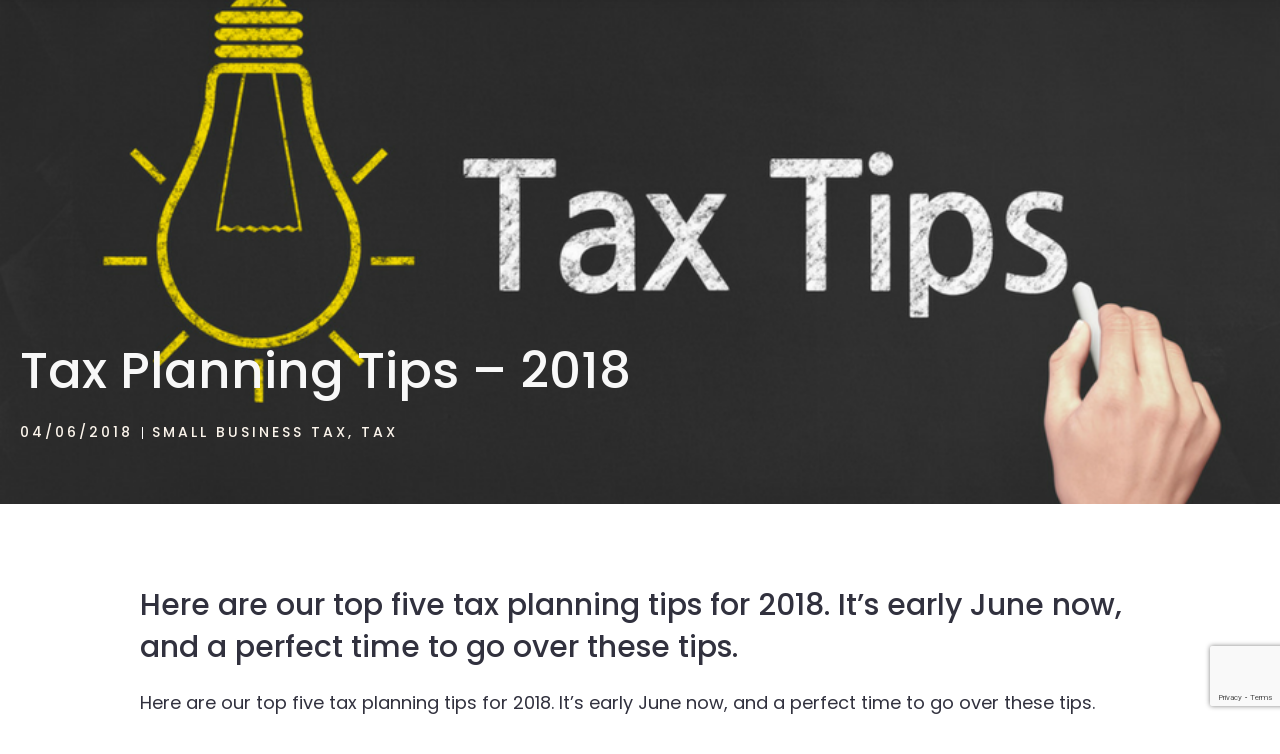

--- FILE ---
content_type: text/html; charset=UTF-8
request_url: https://www.parisfinancial.com.au/tax-planning-tips-2018-2/
body_size: 25452
content:
<!DOCTYPE html>
<html lang="en-AU" data-df  data-container="1440" data-xl="2" data-admin-bar="0" class="elementor-kit-11397">
<head>
<meta charset="UTF-8">
<meta name="viewport" content="width=device-width, initial-scale=1">
<link rel="profile" href="//gmpg.org/xfn/11">
<link rel="pingback" href="https://www.parisfinancial.com.au/xmlrpc.php">

<meta name='robots' content='index, follow, max-image-preview:large, max-snippet:-1, max-video-preview:-1' />

	<!-- This site is optimized with the Yoast SEO plugin v26.8 - https://yoast.com/product/yoast-seo-wordpress/ -->
	<title>Paris Financial: Tax Planning Tips 2018 by Pat Mannix</title>
	<link rel="canonical" href="https://www.parisfinancial.com.au/tax-planning-tips-2018-2/" />
	<meta property="og:locale" content="en_US" />
	<meta property="og:type" content="article" />
	<meta property="og:title" content="Paris Financial: Tax Planning Tips 2018 by Pat Mannix" />
	<meta property="og:description" content="Here are our top five tax planning tips for 2018. It&#039;s early June now, and a perfect time to go over these tips." />
	<meta property="og:url" content="https://www.parisfinancial.com.au/tax-planning-tips-2018-2/" />
	<meta property="og:site_name" content="Paris Financial: Accounting And Financial Services" />
	<meta property="article:publisher" content="https://www.facebook.com/parisfinancial/" />
	<meta property="article:published_time" content="2018-06-04T00:57:57+00:00" />
	<meta property="article:modified_time" content="2019-03-29T03:28:06+00:00" />
	<meta property="og:image" content="https://www.parisfinancial.com.au/wp-content/uploads/2018/06/Tax-tips-2018.png" />
	<meta property="og:image:width" content="900" />
	<meta property="og:image:height" content="550" />
	<meta property="og:image:type" content="image/png" />
	<meta name="author" content="Pat Mannix" />
	<meta name="twitter:card" content="summary_large_image" />
	<meta name="twitter:creator" content="@Paris_Financial" />
	<meta name="twitter:site" content="@Paris_Financial" />
	<meta name="twitter:label1" content="Written by" />
	<meta name="twitter:data1" content="Pat Mannix" />
	<meta name="twitter:label2" content="Est. reading time" />
	<meta name="twitter:data2" content="4 minutes" />
	<script type="application/ld+json" class="yoast-schema-graph">{"@context":"https://schema.org","@graph":[{"@type":"Article","@id":"https://www.parisfinancial.com.au/tax-planning-tips-2018-2/#article","isPartOf":{"@id":"https://www.parisfinancial.com.au/tax-planning-tips-2018-2/"},"author":{"name":"Pat Mannix","@id":"https://www.parisfinancial.com.au/#/schema/person/25bafc490a00b37c85303e6e5319d45e"},"headline":"Tax Planning Tips &#8211; 2018","datePublished":"2018-06-04T00:57:57+00:00","dateModified":"2019-03-29T03:28:06+00:00","mainEntityOfPage":{"@id":"https://www.parisfinancial.com.au/tax-planning-tips-2018-2/"},"wordCount":824,"publisher":{"@id":"https://www.parisfinancial.com.au/#organization"},"image":{"@id":"https://www.parisfinancial.com.au/tax-planning-tips-2018-2/#primaryimage"},"thumbnailUrl":"https://www.parisfinancial.com.au/wp-content/uploads/2018/06/Tax-tips-2018.png","keywords":["asset planning","Asset Protection","business","Business Tax Deduction","Capital Protection","Pat Mannix","Tax","Tax Savings"],"articleSection":["Small Business Tax","Tax"],"inLanguage":"en-AU"},{"@type":"WebPage","@id":"https://www.parisfinancial.com.au/tax-planning-tips-2018-2/","url":"https://www.parisfinancial.com.au/tax-planning-tips-2018-2/","name":"Paris Financial: Tax Planning Tips 2018 by Pat Mannix","isPartOf":{"@id":"https://www.parisfinancial.com.au/#website"},"primaryImageOfPage":{"@id":"https://www.parisfinancial.com.au/tax-planning-tips-2018-2/#primaryimage"},"image":{"@id":"https://www.parisfinancial.com.au/tax-planning-tips-2018-2/#primaryimage"},"thumbnailUrl":"https://www.parisfinancial.com.au/wp-content/uploads/2018/06/Tax-tips-2018.png","datePublished":"2018-06-04T00:57:57+00:00","dateModified":"2019-03-29T03:28:06+00:00","breadcrumb":{"@id":"https://www.parisfinancial.com.au/tax-planning-tips-2018-2/#breadcrumb"},"inLanguage":"en-AU","potentialAction":[{"@type":"ReadAction","target":["https://www.parisfinancial.com.au/tax-planning-tips-2018-2/"]}]},{"@type":"ImageObject","inLanguage":"en-AU","@id":"https://www.parisfinancial.com.au/tax-planning-tips-2018-2/#primaryimage","url":"https://www.parisfinancial.com.au/wp-content/uploads/2018/06/Tax-tips-2018.png","contentUrl":"https://www.parisfinancial.com.au/wp-content/uploads/2018/06/Tax-tips-2018.png","width":900,"height":550},{"@type":"BreadcrumbList","@id":"https://www.parisfinancial.com.au/tax-planning-tips-2018-2/#breadcrumb","itemListElement":[{"@type":"ListItem","position":1,"name":"Home","item":"https://www.parisfinancial.com.au/"},{"@type":"ListItem","position":2,"name":"Blog","item":"https://www.parisfinancial.com.au/blog/"},{"@type":"ListItem","position":3,"name":"Tax Planning Tips &#8211; 2018"}]},{"@type":"WebSite","@id":"https://www.parisfinancial.com.au/#website","url":"https://www.parisfinancial.com.au/","name":"Paris Financial: Accounting And Financial Services","description":"Small Business Tax Accountant Melbourne","publisher":{"@id":"https://www.parisfinancial.com.au/#organization"},"potentialAction":[{"@type":"SearchAction","target":{"@type":"EntryPoint","urlTemplate":"https://www.parisfinancial.com.au/?s={search_term_string}"},"query-input":{"@type":"PropertyValueSpecification","valueRequired":true,"valueName":"search_term_string"}}],"inLanguage":"en-AU"},{"@type":"Organization","@id":"https://www.parisfinancial.com.au/#organization","name":"Paris Financial","url":"https://www.parisfinancial.com.au/","logo":{"@type":"ImageObject","inLanguage":"en-AU","@id":"https://www.parisfinancial.com.au/#/schema/logo/image/","url":"https://www.parisfinancial.com.au/wp-content/uploads/2022/03/long.svg","contentUrl":"https://www.parisfinancial.com.au/wp-content/uploads/2022/03/long.svg","width":548,"height":75,"caption":"Paris Financial"},"image":{"@id":"https://www.parisfinancial.com.au/#/schema/logo/image/"},"sameAs":["https://www.facebook.com/parisfinancial/","https://x.com/Paris_Financial","https://www.instagram.com/paris_financial/","https://www.linkedin.com/company/paris-financial/","https://www.youtube.com/channel/UCMJODeoQw6Gwi_AS1UI4j3g"]},{"@type":"Person","@id":"https://www.parisfinancial.com.au/#/schema/person/25bafc490a00b37c85303e6e5319d45e","name":"Pat Mannix","image":{"@type":"ImageObject","inLanguage":"en-AU","@id":"https://www.parisfinancial.com.au/#/schema/person/image/","url":"https://www.parisfinancial.com.au/wp-content/uploads/2018/03/pat.jpg","contentUrl":"https://www.parisfinancial.com.au/wp-content/uploads/2018/03/pat.jpg","caption":"Pat Mannix"},"description":"Partner Pat Mannix champions small business people. Owning and running his own financial services firm for over 20 years, Pat is an expert in small business tax, property investors and high net worth families via trust structures and SMSF's.","url":"https://www.parisfinancial.com.au/author/pmannix-author/"}]}</script>
	<!-- / Yoast SEO plugin. -->



<script>
dataLayer = [{"title":"Tax Planning Tips &#8211; 2018","author":"Pat Mannix","wordcount":820,"logged_in":"false","page_id":5771,"post_date":"2018-06-04 00:57:57"}];
</script>
<!-- Google Tag Manager -->
<script>(function(w,d,s,l,i){w[l]=w[l]||[];w[l].push({'gtm.start':
new Date().getTime(),event:'gtm.js'});var f=d.getElementsByTagName(s)[0],
j=d.createElement(s),dl=l!='dataLayer'?'&l='+l:'';j.async=true;j.src=
'https://www.googletagmanager.com/gtm.js?id='+i+dl;f.parentNode.insertBefore(j,f);
})(window,document,'script','dataLayer','GTM-NVW7539');</script>
<!-- End Google Tag Manager -->
<link href='//fonts.gstatic.com' crossorigin rel='preconnect' />
<link href='//fonts.googleapis.com' rel='preconnect' />
<link rel="alternate" type="application/rss+xml" title="Paris Financial: Accounting And Financial Services &raquo; Feed" href="https://www.parisfinancial.com.au/feed/" />
<link rel="alternate" title="oEmbed (JSON)" type="application/json+oembed" href="https://www.parisfinancial.com.au/wp-json/oembed/1.0/embed?url=https%3A%2F%2Fwww.parisfinancial.com.au%2Ftax-planning-tips-2018-2%2F" />
<link rel="alternate" title="oEmbed (XML)" type="text/xml+oembed" href="https://www.parisfinancial.com.au/wp-json/oembed/1.0/embed?url=https%3A%2F%2Fwww.parisfinancial.com.au%2Ftax-planning-tips-2018-2%2F&#038;format=xml" />
<style id='wp-img-auto-sizes-contain-inline-css' type='text/css'>
img:is([sizes=auto i],[sizes^="auto," i]){contain-intrinsic-size:3000px 1500px}
/*# sourceURL=wp-img-auto-sizes-contain-inline-css */
</style>
<link rel='stylesheet' id='wp-block-library-css' href='https://www.parisfinancial.com.au/wp-includes/css/dist/block-library/style.min.css?ver=6.9' type='text/css' media='all' />
<style id='classic-theme-styles-inline-css' type='text/css'>
/*! This file is auto-generated */
.wp-block-button__link{color:#fff;background-color:#32373c;border-radius:9999px;box-shadow:none;text-decoration:none;padding:calc(.667em + 2px) calc(1.333em + 2px);font-size:1.125em}.wp-block-file__button{background:#32373c;color:#fff;text-decoration:none}
/*# sourceURL=/wp-includes/css/classic-themes.min.css */
</style>
<link rel='stylesheet' id='reycore-blocks-frontend-css' href='https://www.parisfinancial.com.au/wp-content/plugins/rey-core/inc/gutenberg/dist/style-blocks.css?ver=3.1.10' type='text/css' media='all' />
<style id='global-styles-inline-css' type='text/css'>
:root{--wp--preset--aspect-ratio--square: 1;--wp--preset--aspect-ratio--4-3: 4/3;--wp--preset--aspect-ratio--3-4: 3/4;--wp--preset--aspect-ratio--3-2: 3/2;--wp--preset--aspect-ratio--2-3: 2/3;--wp--preset--aspect-ratio--16-9: 16/9;--wp--preset--aspect-ratio--9-16: 9/16;--wp--preset--color--black: #000000;--wp--preset--color--cyan-bluish-gray: #abb8c3;--wp--preset--color--white: #ffffff;--wp--preset--color--pale-pink: #f78da7;--wp--preset--color--vivid-red: #cf2e2e;--wp--preset--color--luminous-vivid-orange: #ff6900;--wp--preset--color--luminous-vivid-amber: #fcb900;--wp--preset--color--light-green-cyan: #7bdcb5;--wp--preset--color--vivid-green-cyan: #00d084;--wp--preset--color--pale-cyan-blue: #8ed1fc;--wp--preset--color--vivid-cyan-blue: #0693e3;--wp--preset--color--vivid-purple: #9b51e0;--wp--preset--gradient--vivid-cyan-blue-to-vivid-purple: linear-gradient(135deg,rgb(6,147,227) 0%,rgb(155,81,224) 100%);--wp--preset--gradient--light-green-cyan-to-vivid-green-cyan: linear-gradient(135deg,rgb(122,220,180) 0%,rgb(0,208,130) 100%);--wp--preset--gradient--luminous-vivid-amber-to-luminous-vivid-orange: linear-gradient(135deg,rgb(252,185,0) 0%,rgb(255,105,0) 100%);--wp--preset--gradient--luminous-vivid-orange-to-vivid-red: linear-gradient(135deg,rgb(255,105,0) 0%,rgb(207,46,46) 100%);--wp--preset--gradient--very-light-gray-to-cyan-bluish-gray: linear-gradient(135deg,rgb(238,238,238) 0%,rgb(169,184,195) 100%);--wp--preset--gradient--cool-to-warm-spectrum: linear-gradient(135deg,rgb(74,234,220) 0%,rgb(151,120,209) 20%,rgb(207,42,186) 40%,rgb(238,44,130) 60%,rgb(251,105,98) 80%,rgb(254,248,76) 100%);--wp--preset--gradient--blush-light-purple: linear-gradient(135deg,rgb(255,206,236) 0%,rgb(152,150,240) 100%);--wp--preset--gradient--blush-bordeaux: linear-gradient(135deg,rgb(254,205,165) 0%,rgb(254,45,45) 50%,rgb(107,0,62) 100%);--wp--preset--gradient--luminous-dusk: linear-gradient(135deg,rgb(255,203,112) 0%,rgb(199,81,192) 50%,rgb(65,88,208) 100%);--wp--preset--gradient--pale-ocean: linear-gradient(135deg,rgb(255,245,203) 0%,rgb(182,227,212) 50%,rgb(51,167,181) 100%);--wp--preset--gradient--electric-grass: linear-gradient(135deg,rgb(202,248,128) 0%,rgb(113,206,126) 100%);--wp--preset--gradient--midnight: linear-gradient(135deg,rgb(2,3,129) 0%,rgb(40,116,252) 100%);--wp--preset--font-size--small: 13px;--wp--preset--font-size--medium: 20px;--wp--preset--font-size--large: 36px;--wp--preset--font-size--x-large: 42px;--wp--preset--spacing--20: 0.44rem;--wp--preset--spacing--30: 0.67rem;--wp--preset--spacing--40: 1rem;--wp--preset--spacing--50: 1.5rem;--wp--preset--spacing--60: 2.25rem;--wp--preset--spacing--70: 3.38rem;--wp--preset--spacing--80: 5.06rem;--wp--preset--shadow--natural: 6px 6px 9px rgba(0, 0, 0, 0.2);--wp--preset--shadow--deep: 12px 12px 50px rgba(0, 0, 0, 0.4);--wp--preset--shadow--sharp: 6px 6px 0px rgba(0, 0, 0, 0.2);--wp--preset--shadow--outlined: 6px 6px 0px -3px rgb(255, 255, 255), 6px 6px rgb(0, 0, 0);--wp--preset--shadow--crisp: 6px 6px 0px rgb(0, 0, 0);}:where(.is-layout-flex){gap: 0.5em;}:where(.is-layout-grid){gap: 0.5em;}body .is-layout-flex{display: flex;}.is-layout-flex{flex-wrap: wrap;align-items: center;}.is-layout-flex > :is(*, div){margin: 0;}body .is-layout-grid{display: grid;}.is-layout-grid > :is(*, div){margin: 0;}:where(.wp-block-columns.is-layout-flex){gap: 2em;}:where(.wp-block-columns.is-layout-grid){gap: 2em;}:where(.wp-block-post-template.is-layout-flex){gap: 1.25em;}:where(.wp-block-post-template.is-layout-grid){gap: 1.25em;}.has-black-color{color: var(--wp--preset--color--black) !important;}.has-cyan-bluish-gray-color{color: var(--wp--preset--color--cyan-bluish-gray) !important;}.has-white-color{color: var(--wp--preset--color--white) !important;}.has-pale-pink-color{color: var(--wp--preset--color--pale-pink) !important;}.has-vivid-red-color{color: var(--wp--preset--color--vivid-red) !important;}.has-luminous-vivid-orange-color{color: var(--wp--preset--color--luminous-vivid-orange) !important;}.has-luminous-vivid-amber-color{color: var(--wp--preset--color--luminous-vivid-amber) !important;}.has-light-green-cyan-color{color: var(--wp--preset--color--light-green-cyan) !important;}.has-vivid-green-cyan-color{color: var(--wp--preset--color--vivid-green-cyan) !important;}.has-pale-cyan-blue-color{color: var(--wp--preset--color--pale-cyan-blue) !important;}.has-vivid-cyan-blue-color{color: var(--wp--preset--color--vivid-cyan-blue) !important;}.has-vivid-purple-color{color: var(--wp--preset--color--vivid-purple) !important;}.has-black-background-color{background-color: var(--wp--preset--color--black) !important;}.has-cyan-bluish-gray-background-color{background-color: var(--wp--preset--color--cyan-bluish-gray) !important;}.has-white-background-color{background-color: var(--wp--preset--color--white) !important;}.has-pale-pink-background-color{background-color: var(--wp--preset--color--pale-pink) !important;}.has-vivid-red-background-color{background-color: var(--wp--preset--color--vivid-red) !important;}.has-luminous-vivid-orange-background-color{background-color: var(--wp--preset--color--luminous-vivid-orange) !important;}.has-luminous-vivid-amber-background-color{background-color: var(--wp--preset--color--luminous-vivid-amber) !important;}.has-light-green-cyan-background-color{background-color: var(--wp--preset--color--light-green-cyan) !important;}.has-vivid-green-cyan-background-color{background-color: var(--wp--preset--color--vivid-green-cyan) !important;}.has-pale-cyan-blue-background-color{background-color: var(--wp--preset--color--pale-cyan-blue) !important;}.has-vivid-cyan-blue-background-color{background-color: var(--wp--preset--color--vivid-cyan-blue) !important;}.has-vivid-purple-background-color{background-color: var(--wp--preset--color--vivid-purple) !important;}.has-black-border-color{border-color: var(--wp--preset--color--black) !important;}.has-cyan-bluish-gray-border-color{border-color: var(--wp--preset--color--cyan-bluish-gray) !important;}.has-white-border-color{border-color: var(--wp--preset--color--white) !important;}.has-pale-pink-border-color{border-color: var(--wp--preset--color--pale-pink) !important;}.has-vivid-red-border-color{border-color: var(--wp--preset--color--vivid-red) !important;}.has-luminous-vivid-orange-border-color{border-color: var(--wp--preset--color--luminous-vivid-orange) !important;}.has-luminous-vivid-amber-border-color{border-color: var(--wp--preset--color--luminous-vivid-amber) !important;}.has-light-green-cyan-border-color{border-color: var(--wp--preset--color--light-green-cyan) !important;}.has-vivid-green-cyan-border-color{border-color: var(--wp--preset--color--vivid-green-cyan) !important;}.has-pale-cyan-blue-border-color{border-color: var(--wp--preset--color--pale-cyan-blue) !important;}.has-vivid-cyan-blue-border-color{border-color: var(--wp--preset--color--vivid-cyan-blue) !important;}.has-vivid-purple-border-color{border-color: var(--wp--preset--color--vivid-purple) !important;}.has-vivid-cyan-blue-to-vivid-purple-gradient-background{background: var(--wp--preset--gradient--vivid-cyan-blue-to-vivid-purple) !important;}.has-light-green-cyan-to-vivid-green-cyan-gradient-background{background: var(--wp--preset--gradient--light-green-cyan-to-vivid-green-cyan) !important;}.has-luminous-vivid-amber-to-luminous-vivid-orange-gradient-background{background: var(--wp--preset--gradient--luminous-vivid-amber-to-luminous-vivid-orange) !important;}.has-luminous-vivid-orange-to-vivid-red-gradient-background{background: var(--wp--preset--gradient--luminous-vivid-orange-to-vivid-red) !important;}.has-very-light-gray-to-cyan-bluish-gray-gradient-background{background: var(--wp--preset--gradient--very-light-gray-to-cyan-bluish-gray) !important;}.has-cool-to-warm-spectrum-gradient-background{background: var(--wp--preset--gradient--cool-to-warm-spectrum) !important;}.has-blush-light-purple-gradient-background{background: var(--wp--preset--gradient--blush-light-purple) !important;}.has-blush-bordeaux-gradient-background{background: var(--wp--preset--gradient--blush-bordeaux) !important;}.has-luminous-dusk-gradient-background{background: var(--wp--preset--gradient--luminous-dusk) !important;}.has-pale-ocean-gradient-background{background: var(--wp--preset--gradient--pale-ocean) !important;}.has-electric-grass-gradient-background{background: var(--wp--preset--gradient--electric-grass) !important;}.has-midnight-gradient-background{background: var(--wp--preset--gradient--midnight) !important;}.has-small-font-size{font-size: var(--wp--preset--font-size--small) !important;}.has-medium-font-size{font-size: var(--wp--preset--font-size--medium) !important;}.has-large-font-size{font-size: var(--wp--preset--font-size--large) !important;}.has-x-large-font-size{font-size: var(--wp--preset--font-size--x-large) !important;}
:where(.wp-block-post-template.is-layout-flex){gap: 1.25em;}:where(.wp-block-post-template.is-layout-grid){gap: 1.25em;}
:where(.wp-block-term-template.is-layout-flex){gap: 1.25em;}:where(.wp-block-term-template.is-layout-grid){gap: 1.25em;}
:where(.wp-block-columns.is-layout-flex){gap: 2em;}:where(.wp-block-columns.is-layout-grid){gap: 2em;}
:root :where(.wp-block-pullquote){font-size: 1.5em;line-height: 1.6;}
/*# sourceURL=global-styles-inline-css */
</style>
<link rel='stylesheet' id='elementor-frontend-css' href='https://www.parisfinancial.com.au/wp-content/plugins/elementor/assets/css/frontend.min.css?ver=3.34.2' type='text/css' media='all' />
<link id="rey-hs-css" type="text/css" href="https://www.parisfinancial.com.au/wp-content/uploads/rey/hs-9f60cdf0b8.css?ver=3.1.10.1764130332"  rel="stylesheet" media="all"  />
<link id="rey-ds-css" type="text/css" href="https://www.parisfinancial.com.au/wp-content/uploads/rey/ds-96b6e2b4d7.css?ver=3.1.10.1764127097" data-noptimize="" data-no-optimize="1" data-pagespeed-no-defer="" data-pagespeed-no-transform="" data-minify="1" rel="preload" as="style" onload="this.onload=null;this.rel='stylesheet';" media="all"  />
<noscript><link rel="stylesheet" href="https://www.parisfinancial.com.au/wp-content/uploads/rey/ds-96b6e2b4d7.css" data-no-minify="1"></noscript>
<style id='elementor-frontend-inline-css' type='text/css'>
.elementor-30589 .elementor-element.elementor-element-7bf4ef5:not(.elementor-motion-effects-element-type-background), .elementor-30589 .elementor-element.elementor-element-7bf4ef5 > .elementor-motion-effects-container > .elementor-motion-effects-layer{background-image:url("https://www.parisfinancial.com.au/wp-content/uploads/2018/06/Tax-tips-2018.png");}
/*# sourceURL=elementor-frontend-inline-css */
</style>
<link rel='stylesheet' id='widget-heading-css' href='https://www.parisfinancial.com.au/wp-content/plugins/elementor/assets/css/widget-heading.min.css?ver=3.34.2' type='text/css' media='all' />
<link rel='stylesheet' id='e-animation-fadeIn-css' href='https://www.parisfinancial.com.au/wp-content/plugins/elementor/assets/lib/animations/styles/fadeIn.min.css?ver=3.34.2' type='text/css' media='all' />
<link rel='stylesheet' id='e-popup-css' href='https://www.parisfinancial.com.au/wp-content/plugins/elementor-pro/assets/css/conditionals/popup.min.css?ver=3.34.0' type='text/css' media='all' />
<link rel='stylesheet' id='e-motion-fx-css' href='https://www.parisfinancial.com.au/wp-content/plugins/elementor-pro/assets/css/modules/motion-fx.min.css?ver=3.34.0' type='text/css' media='all' />
<link rel='stylesheet' id='widget-post-info-css' href='https://www.parisfinancial.com.au/wp-content/plugins/elementor-pro/assets/css/widget-post-info.min.css?ver=3.34.0' type='text/css' media='all' />
<link rel='stylesheet' id='widget-icon-list-css' href='https://www.parisfinancial.com.au/wp-content/plugins/elementor/assets/css/widget-icon-list.min.css?ver=3.34.2' type='text/css' media='all' />
<link rel='stylesheet' id='elementor-icons-shared-0-css' href='https://www.parisfinancial.com.au/wp-content/plugins/elementor/assets/lib/font-awesome/css/fontawesome.min.css?ver=5.15.3' type='text/css' media='all' />
<link rel='stylesheet' id='elementor-icons-fa-regular-css' href='https://www.parisfinancial.com.au/wp-content/plugins/elementor/assets/lib/font-awesome/css/regular.min.css?ver=5.15.3' type='text/css' media='all' />
<link rel='stylesheet' id='elementor-icons-fa-solid-css' href='https://www.parisfinancial.com.au/wp-content/plugins/elementor/assets/lib/font-awesome/css/solid.min.css?ver=5.15.3' type='text/css' media='all' />
<link rel='stylesheet' id='widget-author-box-css' href='https://www.parisfinancial.com.au/wp-content/plugins/elementor-pro/assets/css/widget-author-box.min.css?ver=3.34.0' type='text/css' media='all' />
<link rel='stylesheet' id='widget-share-buttons-css' href='https://www.parisfinancial.com.au/wp-content/plugins/elementor-pro/assets/css/widget-share-buttons.min.css?ver=3.34.0' type='text/css' media='all' />
<link rel='stylesheet' id='e-apple-webkit-css' href='https://www.parisfinancial.com.au/wp-content/plugins/elementor/assets/css/conditionals/apple-webkit.min.css?ver=3.34.2' type='text/css' media='all' />
<link rel='stylesheet' id='elementor-icons-fa-brands-css' href='https://www.parisfinancial.com.au/wp-content/plugins/elementor/assets/lib/font-awesome/css/brands.min.css?ver=5.15.3' type='text/css' media='all' />
<link rel='stylesheet' id='widget-post-navigation-css' href='https://www.parisfinancial.com.au/wp-content/plugins/elementor-pro/assets/css/widget-post-navigation.min.css?ver=3.34.0' type='text/css' media='all' />
<link rel='stylesheet' id='swiper-css' href='https://www.parisfinancial.com.au/wp-content/plugins/elementor/assets/lib/swiper/v8/css/swiper.min.css?ver=8.4.5' type='text/css' media='all' />
<link rel='stylesheet' id='e-swiper-css' href='https://www.parisfinancial.com.au/wp-content/plugins/elementor/assets/css/conditionals/e-swiper.min.css?ver=3.34.2' type='text/css' media='all' />
<link rel='stylesheet' id='widget-loop-common-css' href='https://www.parisfinancial.com.au/wp-content/plugins/elementor-pro/assets/css/widget-loop-common.min.css?ver=3.34.0' type='text/css' media='all' />
<link rel='stylesheet' id='widget-loop-carousel-css' href='https://www.parisfinancial.com.au/wp-content/plugins/elementor-pro/assets/css/widget-loop-carousel.min.css?ver=3.34.0' type='text/css' media='all' />
<link rel='stylesheet' id='elementor-icons-css' href='https://www.parisfinancial.com.au/wp-content/plugins/elementor/assets/lib/eicons/css/elementor-icons.min.css?ver=5.46.0' type='text/css' media='all' />
<link rel='stylesheet' id='elementor-post-11397-css' href='https://www.parisfinancial.com.au/wp-content/uploads/elementor/css/post-11397.css?ver=1768970153' type='text/css' media='all' />
<link rel='stylesheet' id='dashicons-css' href='https://www.parisfinancial.com.au/wp-includes/css/dashicons.min.css?ver=6.9' type='text/css' media='all' />
<link rel='stylesheet' id='font-awesome-5-all-css' href='https://www.parisfinancial.com.au/wp-content/plugins/elementor/assets/lib/font-awesome/css/all.min.css?ver=3.34.2' type='text/css' media='all' />
<link rel='stylesheet' id='font-awesome-4-shim-css' href='https://www.parisfinancial.com.au/wp-content/plugins/elementor/assets/lib/font-awesome/css/v4-shims.min.css?ver=3.34.2' type='text/css' media='all' />
<link rel='stylesheet' id='elementor-post-32637-css' href='https://www.parisfinancial.com.au/wp-content/uploads/elementor/css/post-32637.css?ver=1768970153' type='text/css' media='all' />
<link rel='stylesheet' id='elementor-post-30589-css' href='https://www.parisfinancial.com.au/wp-content/uploads/elementor/css/post-30589.css?ver=1768970153' type='text/css' media='all' />
<link rel='stylesheet' id='elementor-post-30469-css' href='https://www.parisfinancial.com.au/wp-content/uploads/elementor/css/post-30469.css?ver=1768970153' type='text/css' media='all' />
<link rel="stylesheet" onload="this.onload=null;this.media='all';" media="print"  data-noptimize="" data-no-optimize="1" data-pagespeed-no-defer="" data-pagespeed-no-transform="" data-minify="1" data-no-rel='stylesheet' id='elementor-post-30147-css' href='https://www.parisfinancial.com.au/wp-content/uploads/elementor/css/post-30147.css?ver=1768970153' type='text/css' data-media='all' />
<noscript><link rel='stylesheet' data-noptimize="" data-no-optimize="1" data-pagespeed-no-defer="" data-pagespeed-no-transform="" data-minify="1" data-id='elementor-post-30147-css' href='https://www.parisfinancial.com.au/wp-content/uploads/elementor/css/post-30147.css?ver=1768970153' data-type='text/css' data-media='all' />
</noscript><link rel="stylesheet" onload="this.onload=null;this.media='all';" media="print"  data-noptimize="" data-no-optimize="1" data-pagespeed-no-defer="" data-pagespeed-no-transform="" data-minify="1" data-no-rel='stylesheet' id='elementor-post-30528-css' href='https://www.parisfinancial.com.au/wp-content/uploads/elementor/css/post-30528.css?ver=1768970153' type='text/css' data-media='all' />
<noscript><link rel='stylesheet' data-noptimize="" data-no-optimize="1" data-pagespeed-no-defer="" data-pagespeed-no-transform="" data-minify="1" data-id='elementor-post-30528-css' href='https://www.parisfinancial.com.au/wp-content/uploads/elementor/css/post-30528.css?ver=1768970153' data-type='text/css' data-media='all' />
</noscript><link rel="preload" as="style" onload="this.onload=null;this.rel='stylesheet';" media="all"   data-no-rel='stylesheet' id='rey-wp-style-child-css' href='https://www.parisfinancial.com.au/wp-content/themes/rey-child/style.css?ver=6.9' type='text/css' data-media='all' />
<noscript><link rel='stylesheet'  data-id='rey-wp-style-child-css' href='https://www.parisfinancial.com.au/wp-content/themes/rey-child/style.css?ver=6.9' data-type='text/css' data-media='all' />
</noscript><link rel='stylesheet' id='elementor-gf-local-roboto-css' href='https://www.parisfinancial.com.au/wp-content/uploads/elementor/google-fonts/css/roboto.css?ver=1742788643' type='text/css' media='all' />
<link rel='stylesheet' id='elementor-gf-local-robotoslab-css' href='https://www.parisfinancial.com.au/wp-content/uploads/elementor/google-fonts/css/robotoslab.css?ver=1742788657' type='text/css' media='all' />
<script type="text/javascript" src="https://www.parisfinancial.com.au/wp-includes/js/jquery/jquery.min.js?ver=3.7.1" id="jquery-core-js"></script>
<script type="text/javascript" src="https://www.parisfinancial.com.au/wp-includes/js/jquery/jquery-migrate.min.js?ver=3.4.1" id="jquery-migrate-js"></script>
<script type="text/javascript" src="https://www.parisfinancial.com.au/wp-content/plugins/elementor/assets/lib/font-awesome/js/v4-shims.min.js?ver=3.34.2" id="font-awesome-4-shim-js"></script>
<link rel="https://api.w.org/" href="https://www.parisfinancial.com.au/wp-json/" /><link rel="alternate" title="JSON" type="application/json" href="https://www.parisfinancial.com.au/wp-json/wp/v2/posts/5771" /><link rel="EditURI" type="application/rsd+xml" title="RSD" href="https://www.parisfinancial.com.au/xmlrpc.php?rsd" />
<link rel='shortlink' href='https://www.parisfinancial.com.au/?p=5771' />
		<noscript><style>
			.rey-sitePreloader { display: none; }
			.rey-siteHeader { opacity: 1 !important; }
		</style></noscript><meta name="generator" content="Elementor 3.34.2; settings: css_print_method-external, google_font-enabled, font_display-auto">
<!-- Global site tag (gtag.js) - Google Analytics -->
<script async src=https://www.googletagmanager.com/gtag/js?id=UA-110053722-1></script>
<script>
  window.dataLayer = window.dataLayer || [];
  function gtag(){dataLayer.push(arguments);}
  gtag('js', new Date());
  gtag('config', 'UA-110053722-1');
</script>
			<style>
				.e-con.e-parent:nth-of-type(n+4):not(.e-lazyloaded):not(.e-no-lazyload),
				.e-con.e-parent:nth-of-type(n+4):not(.e-lazyloaded):not(.e-no-lazyload) * {
					background-image: none !important;
				}
				@media screen and (max-height: 1024px) {
					.e-con.e-parent:nth-of-type(n+3):not(.e-lazyloaded):not(.e-no-lazyload),
					.e-con.e-parent:nth-of-type(n+3):not(.e-lazyloaded):not(.e-no-lazyload) * {
						background-image: none !important;
					}
				}
				@media screen and (max-height: 640px) {
					.e-con.e-parent:nth-of-type(n+2):not(.e-lazyloaded):not(.e-no-lazyload),
					.e-con.e-parent:nth-of-type(n+2):not(.e-lazyloaded):not(.e-no-lazyload) * {
						background-image: none !important;
					}
				}
			</style>
			<link rel="icon" href="https://www.parisfinancial.com.au/wp-content/uploads/2019/10/favicon.png" sizes="32x32" />
<link rel="icon" href="https://www.parisfinancial.com.au/wp-content/uploads/2019/10/favicon.png" sizes="192x192" />
<link rel="apple-touch-icon" href="https://www.parisfinancial.com.au/wp-content/uploads/2019/10/favicon.png" />
<meta name="msapplication-TileImage" content="https://www.parisfinancial.com.au/wp-content/uploads/2019/10/favicon.png" />
		<style type="text/css" id="wp-custom-css">
			.elementor-field-subgroup label {
    font-weight: 400 !important;
}		</style>
		<style id="reycore-inline-styles" data-noptimize="" data-no-optimize="1" data-pagespeed-no-defer="" data-pagespeed-no-transform="" data-minify="1">:root{--rey-container-spacing:0px;--main-gutter-size:0px;--body-bg-color:#ffffff;--neutral-hue:210;--preloader-color:var(--e-global-color-3cbcde7);--blog-columns:1;--sidebar-size:27%;--post-align-wide-size:25vw;}@media (min-width: 768px) and (max-width: 1025px){:root{--rey-container-spacing:0px;--main-gutter-size:0px;--blog-columns:1;}}@media (max-width: 767px){:root{--rey-container-spacing:0px;--main-gutter-size:0px;--blog-columns:1;}}@font-face { font-family:'Poppins';font-style:normal;font-weight:200;font-display:swap;src:url(https://fonts.gstatic.com/s/poppins/v24/pxiByp8kv8JHgFVrLFj_Z1xlEw.woff) format('woff');}@font-face { font-family:'Poppins';font-style:normal;font-weight:300;font-display:swap;src:url(https://fonts.gstatic.com/s/poppins/v24/pxiByp8kv8JHgFVrLDz8Z1xlEw.woff) format('woff');}@font-face { font-family:'Poppins';font-style:normal;font-weight:400;font-display:swap;src:url(https://fonts.gstatic.com/s/poppins/v24/pxiEyp8kv8JHgFVrJJfedA.woff) format('woff');}@font-face { font-family:'Poppins';font-style:normal;font-weight:500;font-display:swap;src:url(https://fonts.gstatic.com/s/poppins/v24/pxiByp8kv8JHgFVrLGT9Z1xlEw.woff) format('woff');}@font-face { font-family:'Poppins';font-style:normal;font-weight:600;font-display:swap;src:url(https://fonts.gstatic.com/s/poppins/v24/pxiByp8kv8JHgFVrLEj6Z1xlEw.woff) format('woff');}@font-face { font-family:'Poppins';font-style:normal;font-weight:700;font-display:swap;src:url(https://fonts.gstatic.com/s/poppins/v24/pxiByp8kv8JHgFVrLCz7Z1xlEw.woff) format('woff');}@font-face { font-family:'Rey Primary';font-style:normal;font-weight:200;font-display:swap;src:url(https://fonts.gstatic.com/s/poppins/v24/pxiByp8kv8JHgFVrLFj_Z1xlEw.woff) format('woff');}@font-face { font-family:'Rey Primary';font-style:normal;font-weight:300;font-display:swap;src:url(https://fonts.gstatic.com/s/poppins/v24/pxiByp8kv8JHgFVrLDz8Z1xlEw.woff) format('woff');}@font-face { font-family:'Rey Primary';font-style:normal;font-weight:400;font-display:swap;src:url(https://fonts.gstatic.com/s/poppins/v24/pxiEyp8kv8JHgFVrJJfedA.woff) format('woff');}@font-face { font-family:'Rey Primary';font-style:normal;font-weight:500;font-display:swap;src:url(https://fonts.gstatic.com/s/poppins/v24/pxiByp8kv8JHgFVrLGT9Z1xlEw.woff) format('woff');}@font-face { font-family:'Rey Primary';font-style:normal;font-weight:600;font-display:swap;src:url(https://fonts.gstatic.com/s/poppins/v24/pxiByp8kv8JHgFVrLEj6Z1xlEw.woff) format('woff');}@font-face { font-family:'Rey Primary';font-style:normal;font-weight:700;font-display:swap;src:url(https://fonts.gstatic.com/s/poppins/v24/pxiByp8kv8JHgFVrLCz7Z1xlEw.woff) format('woff');}@font-face { font-family:'Rey Secondary';font-style:normal;font-weight:200;font-display:swap;src:url(https://fonts.gstatic.com/s/poppins/v24/pxiByp8kv8JHgFVrLFj_Z1xlEw.woff) format('woff');}@font-face { font-family:'Rey Secondary';font-style:normal;font-weight:300;font-display:swap;src:url(https://fonts.gstatic.com/s/poppins/v24/pxiByp8kv8JHgFVrLDz8Z1xlEw.woff) format('woff');}@font-face { font-family:'Rey Secondary';font-style:normal;font-weight:400;font-display:swap;src:url(https://fonts.gstatic.com/s/poppins/v24/pxiEyp8kv8JHgFVrJJfedA.woff) format('woff');}@font-face { font-family:'Rey Secondary';font-style:normal;font-weight:500;font-display:swap;src:url(https://fonts.gstatic.com/s/poppins/v24/pxiByp8kv8JHgFVrLGT9Z1xlEw.woff) format('woff');}@font-face { font-family:'Rey Secondary';font-style:normal;font-weight:600;font-display:swap;src:url(https://fonts.gstatic.com/s/poppins/v24/pxiByp8kv8JHgFVrLEj6Z1xlEw.woff) format('woff');}@font-face { font-family:'Rey Secondary';font-style:normal;font-weight:700;font-display:swap;src:url(https://fonts.gstatic.com/s/poppins/v24/pxiByp8kv8JHgFVrLCz7Z1xlEw.woff) format('woff');}@media (max-width: 1024px) {			:root {				--nav-breakpoint-desktop: none;				--nav-breakpoint-mobile: flex;			}		} :root{--primary-ff:Poppins, "Helvetica Neue", Helvetica, Arial, sans-serif;--secondary-ff:Poppins, "Helvetica Neue", Helvetica, Arial, sans-serif;--body-font-family: var(--primary-ff);--accent-color:#212529;--accent-hover-color:#000000;--accent-text-color:#fff;}      </style><style id="rey-lazy-bg">.rey-js .elementor-element.rey-lazyBg, .rey-js .elementor-element.rey-lazyBg > .elementor-widget-container, .rey-js .elementor-element.rey-lazyBg > .elementor-widget-wrap { background-image: none !important; }</style></head>

<body class="wp-singular post-template-default single single-post postid-5771 single-format-standard wp-custom-logo wp-theme-rey wp-child-theme-rey-child site-preloader--active rey-no-js ltr elementor-default elementor-template-full-width elementor-kit-11397 elementor-page-30589 rey-cwidth--default elementor-opt" data-id="5771" itemtype="https://schema.org/Blog" itemscope="itemscope">

<script type="text/javascript" id="rey-no-js" data-noptimize data-no-optimize="1" data-no-defer="1">
		document.body.classList.remove('rey-no-js');document.body.classList.add('rey-js');
	</script>		<script type="text/javascript" id="rey-instant-js" data-noptimize="" data-no-optimize="1" data-no-defer="1" data-pagespeed-no-defer="">
			(function(){
				if( ! window.matchMedia("(max-width: 1024px)").matches && ("IntersectionObserver" in window) ){
					var io = new IntersectionObserver(entries => {
						window.reyScrollbarWidth = window.innerWidth - entries[0].boundingClientRect.width;
						document.documentElement.style.setProperty('--scrollbar-width', window.reyScrollbarWidth + "px");
						io.disconnect();
					});
					io.observe(document.documentElement);
				}
				let cw = parseInt(document.documentElement.getAttribute('data-container') || 1440);
				const sxl = function () {
					let xl;
					if ( window.matchMedia('(min-width: 1025px) and (max-width: ' + cw + 'px)').matches ) xl = 1; // 1440px - 1025px
					else if ( window.matchMedia('(min-width: ' + (cw + 1) + 'px)').matches ) xl = 2; // +1440px
					document.documentElement.setAttribute('data-xl', xl || 0);
				};
				sxl(); window.addEventListener('resize', sxl);
			})();
		</script>
		<div id="rey-site-preloader" class="rey-sitePreloader"><div class="rey-lineLoader"></div></div><!-- Google Tag Manager (noscript) -->
<noscript><iframe src="https://www.googletagmanager.com/ns.html?id=GTM-NVW7539" height="0" width="0" style="display:none;visibility:hidden"></iframe></noscript>
<!-- End Google Tag Manager (noscript) -->
	<a href="#content" class="skip-link screen-reader-text">Skip to content</a>

	<div id="page" class="rey-siteWrapper ">

		
<div class="rey-overlay rey-overlay--site" style="opacity:0;"></div>

		
<header class="rey-siteHeader rey-siteHeader--custom rey-siteHeader--30469 header-pos--absolute --preloader-anim" >

			<div data-elementor-type="wp-post" data-elementor-id="30469" class="elementor elementor-30469" data-elementor-post-type="rey-global-sections" data-elementor-gstype="header" data-page-el-selector="body.elementor-page-30469">
				<div class="e-con-top elementor-element elementor-element-dd9864d e-flex e-con-boxed e-con e-parent" data-id="dd9864d" data-element_type="container" data-settings="{&quot;background_background&quot;:&quot;classic&quot;}">
					<div class="e-con-inner">
		<div class="elementor-element elementor-element-cf08693 e-con-full e-flex e-con e-child" data-id="cf08693" data-element_type="container">
				<div data-dce-text-color="#FBF4EB" class="elementor-element elementor-element-d471398 elementor-icon-list--layout-inline elementor-widget__width-auto elementor-list-item-link-full_width elementor-widget elementor-widget-icon-list" data-id="d471398" data-element_type="widget" data-widget_type="icon-list.default">
				<div class="elementor-widget-container">
							<ul class="elementor-icon-list-items elementor-inline-items">
							<li class="elementor-icon-list-item elementor-inline-item">
											<a href="tel:1300472747">

												<span class="elementor-icon-list-icon">
							<i aria-hidden="true" class="fas fa-phone-alt"></i>						</span>
										<span class="elementor-icon-list-text">1300 472 747</span>
											</a>
									</li>
						</ul>
						</div>
				</div>
				</div>
					</div>
				</div>
		<div class="e-con-top elementor-element elementor-element-714d81c e-flex e-con-boxed e-con e-parent" data-id="714d81c" data-element_type="container" data-settings="{&quot;background_background&quot;:&quot;classic&quot;}">
					<div class="e-con-inner">
		<div class="elementor-element elementor-element-8e11f77 e-con-full e-flex e-con e-child" data-id="8e11f77" data-element_type="container">
				<div class="elementor-element elementor-element-0eb0a5e elementor-align-left elementor-mobile-align-left elementor-widget__width-auto elementor-widget elementor-widget-reycore-header-logo" data-id="0eb0a5e" data-element_type="widget" data-widget_type="reycore-header-logo.default">
				<div class="elementor-widget-container">
					
<div class="rey-logoWrapper">

	
        <div class="rey-siteLogo">
			<a href="https://www.parisfinancial.com.au/" data-no-lazy="1" data-skip-lazy="1" class="no-lazy custom-logo-link" rel="home" itemprop="url"><img width="260" height="75" src="https://www.parisfinancial.com.au/wp-content/uploads/2022/03/longlight.svg" data-no-lazy="1" data-skip-lazy="1" class="no-lazy custom-logo" alt="Paris Financial: Accounting And Financial Services" loading="eager" decoding="async" /><img width="548" height="75" src="https://www.parisfinancial.com.au/wp-content/uploads/2022/03/longlight.svg" data-no-lazy="1" data-skip-lazy="1" class="no-lazy rey-mobileLogo" alt="" decoding="async" /></a>		</div>

    </div>
<!-- .rey-logoWrapper -->
				</div>
				</div>
				</div>
		<div class="elementor-element elementor-element-403db18 e-con-full e-flex e-con e-child" data-id="403db18" data-element_type="container">
				<div data-dce-text-color="#FBF4EB" class="elementor-element elementor-element-8ab8c78 elementor-widget__width-auto --icons-start --submenu-display-collapsed --tap-open --panel-dir--left elementor-widget elementor-widget-reycore-header-navigation" data-id="8ab8c78" data-element_type="widget" data-widget_type="reycore-header-navigation.default">
				<div class="elementor-widget-container">
					<style>.elementor-element-8ab8c78, .rey-mobileNav--8ab8c78{ --nav-breakpoint-desktop: none; --nav-breakpoint-mobile: flex; }@media (min-width: 1025px) { .elementor-element-8ab8c78, .rey-mobileNav--8ab8c78 { --nav-breakpoint-desktop: flex; --nav-breakpoint-mobile: none; } }</style>
<button class="btn rey-mainNavigation-mobileBtn rey-headerIcon __hamburger" aria-label="Open menu">
	<div class="__bars">
		<span class="__bar"></span>
		<span class="__bar"></span>
		<span class="__bar"></span>
	</div>
	<svg aria-hidden="true" role="img" id="rey-icon-close-69764329014a5" class="rey-icon rey-icon-close " viewbox="0 0 110 110"><g stroke="none" stroke-width="1" fill="none" fill-rule="evenodd" stroke-linecap="square"><path d="M4.79541854,4.29541854 L104.945498,104.445498 L4.79541854,4.29541854 Z" stroke="currentColor" stroke-width="var(--stroke-width, 12px)"></path><path d="M4.79541854,104.704581 L104.945498,4.55450209 L4.79541854,104.704581 Z" stroke="currentColor" stroke-width="var(--stroke-width, 12px)"></path></g></svg></button>
<!-- .rey-mainNavigation-mobileBtn -->

    <nav id="site-navigation-8ab8c78" class="rey-mainNavigation rey-mainNavigation--desktop  --shadow-1" data-id="-8ab8c78" aria-label="Main Menu" data-sm-indicator="arrow2" itemtype="https://schema.org/SiteNavigationElement" itemscope="itemscope">

        <ul id="main-menu-desktop-8ab8c78" class="rey-mainMenu rey-mainMenu--desktop id--mainMenu--desktop --has-indicators  rey-navEl --menuHover-ulr --thinner --megamenu-support"><li id="menu-item-31348" class="menu-item menu-item-type-post_type menu-item-object-page menu-item-home menu-item-31348 depth--0 --is-regular o-id-7406"><a href="https://www.parisfinancial.com.au/"><span>Home</span></a></li>
<li id="menu-item-31718" class="menu-item menu-item-type-post_type menu-item-object-page menu-item-has-children menu-item-31718 depth--0 --is-regular o-id-2"><a href="https://www.parisfinancial.com.au/who-we-are/"><span>About Us</span><i class="--submenu-indicator --submenu-indicator-arrow2"></i></a>
<ul class="sub-menu">
	<li id="menu-item-31106" class="menu-item menu-item-type-post_type menu-item-object-page menu-item-31106 depth--1 o-id-2"><a href="https://www.parisfinancial.com.au/who-we-are/"><span>Who We Are</span></a></li>
	<li id="menu-item-31109" class="menu-item menu-item-type-post_type menu-item-object-page menu-item-31109 depth--1 o-id-9397"><a href="https://www.parisfinancial.com.au/who-we-are/our-team/"><span>Our Team</span></a></li>
	<li id="menu-item-31110" class="menu-item menu-item-type-post_type menu-item-object-page menu-item-31110 depth--1 o-id-1669"><a href="https://www.parisfinancial.com.au/who-we-are/community-support/"><span>Community Support</span></a></li>
	<li id="menu-item-31108" class="menu-item menu-item-type-post_type menu-item-object-page menu-item-31108 depth--1 o-id-6475"><a href="https://www.parisfinancial.com.au/who-we-are/testimonials/"><span>Testimonials</span></a></li>
</ul>
</li>
<li id="menu-item-31285" class="menu-item menu-item-type-post_type menu-item-object-page menu-item-has-children menu-item-31285 depth--0 --is-regular o-id-1671"><a href="https://www.parisfinancial.com.au/small-business-tax-services/"><span>Tax Services</span><i class="--submenu-indicator --submenu-indicator-arrow2"></i></a>
<ul class="sub-menu">
	<li id="menu-item-31286" class="menu-item menu-item-type-post_type menu-item-object-page menu-item-31286 depth--1 o-id-1687"><a href="https://www.parisfinancial.com.au/small-business-tax-services/startup-business/"><span>Startup Business</span></a></li>
	<li id="menu-item-31287" class="menu-item menu-item-type-post_type menu-item-object-page menu-item-31287 depth--1 o-id-1690"><a href="https://www.parisfinancial.com.au/small-business-tax-services/restructuring-business/"><span>Restructuring Business</span></a></li>
	<li id="menu-item-31288" class="menu-item menu-item-type-post_type menu-item-object-page menu-item-31288 depth--1 o-id-1708"><a href="https://www.parisfinancial.com.au/small-business-tax-services/growing-business/"><span>Growing Business</span></a></li>
	<li id="menu-item-31289" class="menu-item menu-item-type-post_type menu-item-object-page menu-item-31289 depth--1 o-id-1711"><a href="https://www.parisfinancial.com.au/small-business-tax-services/mature-business/"><span>Mature Business</span></a></li>
	<li id="menu-item-31343" class="menu-item menu-item-type-post_type menu-item-object-page menu-item-has-children menu-item-31343 depth--1 o-id-2085"><a href="https://www.parisfinancial.com.au/advisory-services/property-tax-advice/"><span>Property Tax Advice</span><i class="--submenu-indicator --submenu-indicator-arrow2"></i></a>
	<ul class="sub-menu">
		<li id="menu-item-31344" class="menu-item menu-item-type-post_type menu-item-object-page menu-item-31344 depth--2 o-id-2091"><a href="https://www.parisfinancial.com.au/advisory-services/property-tax-advice/property-tax-and-cgt/"><span>Property Tax &#038; CGT</span></a></li>
		<li id="menu-item-31345" class="menu-item menu-item-type-post_type menu-item-object-page menu-item-31345 depth--2 o-id-2095"><a href="https://www.parisfinancial.com.au/advisory-services/property-tax-advice/negative-gearing/"><span>Negative Gearing</span></a></li>
		<li id="menu-item-31346" class="menu-item menu-item-type-post_type menu-item-object-page menu-item-31346 depth--2 o-id-2098"><a href="https://www.parisfinancial.com.au/advisory-services/property-tax-advice/property-ownership/"><span>Property Ownership</span></a></li>
		<li id="menu-item-31347" class="menu-item menu-item-type-post_type menu-item-object-page menu-item-31347 depth--2 o-id-2101"><a href="https://www.parisfinancial.com.au/advisory-services/property-tax-advice/property-resources/"><span>Property Resources</span></a></li>
	</ul>
</li>
	<li id="menu-item-31335" class="menu-item menu-item-type-post_type menu-item-object-page menu-item-has-children menu-item-31335 depth--1 o-id-1834"><a href="https://www.parisfinancial.com.au/advisory-services/allied-health/"><span>Allied Health</span><i class="--submenu-indicator --submenu-indicator-arrow2"></i></a>
	<ul class="sub-menu">
		<li id="menu-item-31339" class="menu-item menu-item-type-post_type menu-item-object-page menu-item-31339 depth--2 o-id-1840"><a href="https://www.parisfinancial.com.au/advisory-services/allied-health/established-practices/"><span>Established Practices</span></a></li>
		<li id="menu-item-31340" class="menu-item menu-item-type-post_type menu-item-object-page menu-item-31340 depth--2 o-id-1855"><a href="https://www.parisfinancial.com.au/advisory-services/allied-health/business-valuations/"><span>Business Valuations</span></a></li>
		<li id="menu-item-31342" class="menu-item menu-item-type-post_type menu-item-object-page menu-item-31342 depth--2 o-id-1859"><a href="https://www.parisfinancial.com.au/advisory-services/allied-health/practice-startups/"><span>Practice Startups</span></a></li>
	</ul>
</li>
</ul>
</li>
<li id="menu-item-31333" class="menu-item menu-item-type-post_type menu-item-object-page menu-item-has-children menu-item-31333 depth--0 --is-regular o-id-1717"><a href="https://www.parisfinancial.com.au/advisory-services/"><span>Advisory Services</span><i class="--submenu-indicator --submenu-indicator-arrow2"></i></a>
<ul class="sub-menu">
	<li id="menu-item-31221" class="menu-item menu-item-type-post_type menu-item-object-page menu-item-has-children menu-item-31221 depth--1 o-id-2108"><a href="https://www.parisfinancial.com.au/private-wealth/"><span>Private Wealth</span><i class="--submenu-indicator --submenu-indicator-arrow2"></i></a>
	<ul class="sub-menu">
		<li id="menu-item-31222" class="menu-item menu-item-type-post_type menu-item-object-page menu-item-31222 depth--2 o-id-2116"><a href="https://www.parisfinancial.com.au/private-wealth/the-financial-advice-process/"><span>The Financial Advice Process</span></a></li>
		<li id="menu-item-31223" class="menu-item menu-item-type-post_type menu-item-object-page menu-item-31223 depth--2 o-id-2205"><a href="https://www.parisfinancial.com.au/private-wealth/wealth-creation-strategies/"><span>Wealth Creation Strategies</span></a></li>
		<li id="menu-item-31224" class="menu-item menu-item-type-post_type menu-item-object-page menu-item-31224 depth--2 o-id-2208"><a href="https://www.parisfinancial.com.au/private-wealth/risk-insurance-strategies/"><span>Risk Insurance Strategies</span></a></li>
		<li id="menu-item-31225" class="menu-item menu-item-type-post_type menu-item-object-page menu-item-31225 depth--2 o-id-2212"><a href="https://www.parisfinancial.com.au/private-wealth/retirement-planning/"><span>Retirement Planning</span></a></li>
		<li id="menu-item-33048" class="menu-item menu-item-type-post_type menu-item-object-page menu-item-33048 depth--2 o-id-33017"><a href="https://www.parisfinancial.com.au/private-wealth/aged-care-planning/"><span>Aged Care Planning</span></a></li>
		<li id="menu-item-31226" class="menu-item menu-item-type-post_type menu-item-object-page menu-item-31226 depth--2 o-id-2235"><a href="https://www.parisfinancial.com.au/private-wealth/business-financial-protection/"><span>Business Financial Protection</span></a></li>
	</ul>
</li>
	<li id="menu-item-31236" class="menu-item menu-item-type-post_type menu-item-object-page menu-item-has-children menu-item-31236 depth--1 o-id-1868"><a href="https://www.parisfinancial.com.au/lending-and-finance/"><span>Lending &#038; Finance</span><i class="--submenu-indicator --submenu-indicator-arrow2"></i></a>
	<ul class="sub-menu">
		<li id="menu-item-31237" class="menu-item menu-item-type-post_type menu-item-object-page menu-item-31237 depth--2 o-id-1872"><a href="https://www.parisfinancial.com.au/lending-and-finance/lending-experience/"><span>Lending Experience</span></a></li>
		<li id="menu-item-31238" class="menu-item menu-item-type-post_type menu-item-object-page menu-item-31238 depth--2 o-id-1877"><a href="https://www.parisfinancial.com.au/lending-and-finance/lending-and-finance-services/"><span>Lending &#038; Finance Services</span></a></li>
	</ul>
</li>
	<li id="menu-item-31338" class="menu-item menu-item-type-post_type menu-item-object-page menu-item-31338 depth--1 o-id-2305"><a href="https://www.parisfinancial.com.au/advisory-services/smsf-establishment/"><span>SMSF</span></a></li>
</ul>
</li>
<li id="menu-item-30497" class="menu-item menu-item-type-post_type menu-item-object-page current_page_parent menu-item-30497 depth--0 --is-regular o-id-2674"><a href="https://www.parisfinancial.com.au/blog/"><span>Blog</span></a></li>
<li id="menu-item-30498" class="menu-item menu-item-type-post_type menu-item-object-page menu-item-30498 depth--0 --is-regular o-id-2293"><a href="https://www.parisfinancial.com.au/contact/"><span>Contact</span></a></li>
<li id="menu-item-31417" class="menu-item menu-item-type-post_type menu-item-object-page menu-item-has-children menu-item-31417 depth--0 --is-regular o-id-11266"><a href="https://www.parisfinancial.com.au/client-area/"><span>Client Area</span><i class="--submenu-indicator --submenu-indicator-arrow2"></i></a>
<ul class="sub-menu">
	<li id="menu-item-31337" class="menu-item menu-item-type-post_type menu-item-object-page menu-item-31337 depth--1 o-id-1832"><a href="https://www.parisfinancial.com.au/client-area/tax-checklists/"><span>Tax Checklists</span></a></li>
	<li id="menu-item-31415" class="menu-item menu-item-type-post_type menu-item-object-page menu-item-31415 depth--1 o-id-11261"><a href="https://www.parisfinancial.com.au/client-area/blackburn/"><span>Payments Blackburn</span></a></li>
	<li id="menu-item-31416" class="menu-item menu-item-type-post_type menu-item-object-page menu-item-31416 depth--1 o-id-11260"><a href="https://www.parisfinancial.com.au/client-area/eastmelbourne/"><span>Payments East Melbourne</span></a></li>
	<li id="menu-item-32098" class="menu-item menu-item-type-post_type menu-item-object-page menu-item-32098 depth--1 o-id-32095"><a href="https://www.parisfinancial.com.au/client-area/document-transfers/"><span>Document Transfers</span></a></li>
</ul>
</li>
</ul>	</nav><!-- .rey-mainNavigation -->



	<nav
		id="site-navigation-mobile-8ab8c78"
		class="rey-mainNavigation rey-mainNavigation--mobile rey-mobileNav "
		data-id="-8ab8c78" aria-label="Main Menu" itemtype="https://schema.org/SiteNavigationElement" itemscope="itemscope"	>
		<div class="rey-mobileNav-container">
			<div class="rey-mobileNav-header">

				
				<div class="rey-siteLogo">
					<a href="https://www.parisfinancial.com.au/" data-no-lazy="1" data-skip-lazy="1" class="no-lazy custom-logo-link" rel="home" itemprop="url"><img width="60" height="40" src="https://www.parisfinancial.com.au/wp-content/uploads/2022/03/long.svg" data-no-lazy="1" data-skip-lazy="1" class="no-lazy custom-logo" alt="Paris Financial: Accounting And Financial Services" loading="eager" decoding="async" /></a>				</div>

				<button class="__arrClose btn rey-mobileMenu-close js-rey-mobileMenu-close" aria-label="Close menu"><span class="__icons"><svg aria-hidden="true" role="img" id="rey-icon-close-6976432913a0b" class="rey-icon rey-icon-close " viewbox="0 0 110 110"><g stroke="none" stroke-width="1" fill="none" fill-rule="evenodd" stroke-linecap="square"><path d="M4.79541854,4.29541854 L104.945498,104.445498 L4.79541854,4.29541854 Z" stroke="currentColor" stroke-width="var(--stroke-width, 12px)"></path><path d="M4.79541854,104.704581 L104.945498,4.55450209 L4.79541854,104.704581 Z" stroke="currentColor" stroke-width="var(--stroke-width, 12px)"></path></g></svg><svg aria-hidden="true" role="img" id="rey-icon-arrow-classic-6976432913a22" class="rey-icon rey-icon-arrow-classic " viewbox="0 0 16 16"><polygon fill="var(--icon-fill, currentColor)" points="8 0 6.6 1.4 12.2 7 0 7 0 9 12.2 9 6.6 14.6 8 16 16 8"></polygon></svg></span></button>
			</div>

			<div class="rey-mobileNav-main">
				<ul id="main-menu-mobile-8ab8c78" class="rey-mainMenu rey-mainMenu-mobile  --has-indicators  --megamenu-support"><li id="mobile-menu-item-31348" class="menu-item menu-item-type-post_type menu-item-object-page menu-item-home menu-item-31348 depth--0 --is-regular o-id-7406"><a href="https://www.parisfinancial.com.au/"><span>Home</span></a></li>
<li id="mobile-menu-item-31718" class="menu-item menu-item-type-post_type menu-item-object-page menu-item-has-children menu-item-31718 depth--0 --is-regular o-id-2"><a href="https://www.parisfinancial.com.au/who-we-are/"><span>About Us</span><i class="--submenu-indicator --submenu-indicator-arrow2"></i></a>
<ul class="sub-menu">
	<li id="mobile-menu-item-31106" class="menu-item menu-item-type-post_type menu-item-object-page menu-item-31106 depth--1 o-id-2"><a href="https://www.parisfinancial.com.au/who-we-are/"><span>Who We Are</span></a></li>
	<li id="mobile-menu-item-31109" class="menu-item menu-item-type-post_type menu-item-object-page menu-item-31109 depth--1 o-id-9397"><a href="https://www.parisfinancial.com.au/who-we-are/our-team/"><span>Our Team</span></a></li>
	<li id="mobile-menu-item-31110" class="menu-item menu-item-type-post_type menu-item-object-page menu-item-31110 depth--1 o-id-1669"><a href="https://www.parisfinancial.com.au/who-we-are/community-support/"><span>Community Support</span></a></li>
	<li id="mobile-menu-item-31108" class="menu-item menu-item-type-post_type menu-item-object-page menu-item-31108 depth--1 o-id-6475"><a href="https://www.parisfinancial.com.au/who-we-are/testimonials/"><span>Testimonials</span></a></li>
</ul>
</li>
<li id="mobile-menu-item-31285" class="menu-item menu-item-type-post_type menu-item-object-page menu-item-has-children menu-item-31285 depth--0 --is-regular o-id-1671"><a href="https://www.parisfinancial.com.au/small-business-tax-services/"><span>Tax Services</span><i class="--submenu-indicator --submenu-indicator-arrow2"></i></a>
<ul class="sub-menu">
	<li id="mobile-menu-item-31286" class="menu-item menu-item-type-post_type menu-item-object-page menu-item-31286 depth--1 o-id-1687"><a href="https://www.parisfinancial.com.au/small-business-tax-services/startup-business/"><span>Startup Business</span></a></li>
	<li id="mobile-menu-item-31287" class="menu-item menu-item-type-post_type menu-item-object-page menu-item-31287 depth--1 o-id-1690"><a href="https://www.parisfinancial.com.au/small-business-tax-services/restructuring-business/"><span>Restructuring Business</span></a></li>
	<li id="mobile-menu-item-31288" class="menu-item menu-item-type-post_type menu-item-object-page menu-item-31288 depth--1 o-id-1708"><a href="https://www.parisfinancial.com.au/small-business-tax-services/growing-business/"><span>Growing Business</span></a></li>
	<li id="mobile-menu-item-31289" class="menu-item menu-item-type-post_type menu-item-object-page menu-item-31289 depth--1 o-id-1711"><a href="https://www.parisfinancial.com.au/small-business-tax-services/mature-business/"><span>Mature Business</span></a></li>
	<li id="mobile-menu-item-31343" class="menu-item menu-item-type-post_type menu-item-object-page menu-item-has-children menu-item-31343 depth--1 o-id-2085"><a href="https://www.parisfinancial.com.au/advisory-services/property-tax-advice/"><span>Property Tax Advice</span><i class="--submenu-indicator --submenu-indicator-arrow2"></i></a>
	<ul class="sub-menu">
		<li id="mobile-menu-item-31344" class="menu-item menu-item-type-post_type menu-item-object-page menu-item-31344 depth--2 o-id-2091"><a href="https://www.parisfinancial.com.au/advisory-services/property-tax-advice/property-tax-and-cgt/"><span>Property Tax &#038; CGT</span></a></li>
		<li id="mobile-menu-item-31345" class="menu-item menu-item-type-post_type menu-item-object-page menu-item-31345 depth--2 o-id-2095"><a href="https://www.parisfinancial.com.au/advisory-services/property-tax-advice/negative-gearing/"><span>Negative Gearing</span></a></li>
		<li id="mobile-menu-item-31346" class="menu-item menu-item-type-post_type menu-item-object-page menu-item-31346 depth--2 o-id-2098"><a href="https://www.parisfinancial.com.au/advisory-services/property-tax-advice/property-ownership/"><span>Property Ownership</span></a></li>
		<li id="mobile-menu-item-31347" class="menu-item menu-item-type-post_type menu-item-object-page menu-item-31347 depth--2 o-id-2101"><a href="https://www.parisfinancial.com.au/advisory-services/property-tax-advice/property-resources/"><span>Property Resources</span></a></li>
	</ul>
</li>
	<li id="mobile-menu-item-31335" class="menu-item menu-item-type-post_type menu-item-object-page menu-item-has-children menu-item-31335 depth--1 o-id-1834"><a href="https://www.parisfinancial.com.au/advisory-services/allied-health/"><span>Allied Health</span><i class="--submenu-indicator --submenu-indicator-arrow2"></i></a>
	<ul class="sub-menu">
		<li id="mobile-menu-item-31339" class="menu-item menu-item-type-post_type menu-item-object-page menu-item-31339 depth--2 o-id-1840"><a href="https://www.parisfinancial.com.au/advisory-services/allied-health/established-practices/"><span>Established Practices</span></a></li>
		<li id="mobile-menu-item-31340" class="menu-item menu-item-type-post_type menu-item-object-page menu-item-31340 depth--2 o-id-1855"><a href="https://www.parisfinancial.com.au/advisory-services/allied-health/business-valuations/"><span>Business Valuations</span></a></li>
		<li id="mobile-menu-item-31342" class="menu-item menu-item-type-post_type menu-item-object-page menu-item-31342 depth--2 o-id-1859"><a href="https://www.parisfinancial.com.au/advisory-services/allied-health/practice-startups/"><span>Practice Startups</span></a></li>
	</ul>
</li>
</ul>
</li>
<li id="mobile-menu-item-31333" class="menu-item menu-item-type-post_type menu-item-object-page menu-item-has-children menu-item-31333 depth--0 --is-regular o-id-1717"><a href="https://www.parisfinancial.com.au/advisory-services/"><span>Advisory Services</span><i class="--submenu-indicator --submenu-indicator-arrow2"></i></a>
<ul class="sub-menu">
	<li id="mobile-menu-item-31221" class="menu-item menu-item-type-post_type menu-item-object-page menu-item-has-children menu-item-31221 depth--1 o-id-2108"><a href="https://www.parisfinancial.com.au/private-wealth/"><span>Private Wealth</span><i class="--submenu-indicator --submenu-indicator-arrow2"></i></a>
	<ul class="sub-menu">
		<li id="mobile-menu-item-31222" class="menu-item menu-item-type-post_type menu-item-object-page menu-item-31222 depth--2 o-id-2116"><a href="https://www.parisfinancial.com.au/private-wealth/the-financial-advice-process/"><span>The Financial Advice Process</span></a></li>
		<li id="mobile-menu-item-31223" class="menu-item menu-item-type-post_type menu-item-object-page menu-item-31223 depth--2 o-id-2205"><a href="https://www.parisfinancial.com.au/private-wealth/wealth-creation-strategies/"><span>Wealth Creation Strategies</span></a></li>
		<li id="mobile-menu-item-31224" class="menu-item menu-item-type-post_type menu-item-object-page menu-item-31224 depth--2 o-id-2208"><a href="https://www.parisfinancial.com.au/private-wealth/risk-insurance-strategies/"><span>Risk Insurance Strategies</span></a></li>
		<li id="mobile-menu-item-31225" class="menu-item menu-item-type-post_type menu-item-object-page menu-item-31225 depth--2 o-id-2212"><a href="https://www.parisfinancial.com.au/private-wealth/retirement-planning/"><span>Retirement Planning</span></a></li>
		<li id="mobile-menu-item-33048" class="menu-item menu-item-type-post_type menu-item-object-page menu-item-33048 depth--2 o-id-33017"><a href="https://www.parisfinancial.com.au/private-wealth/aged-care-planning/"><span>Aged Care Planning</span></a></li>
		<li id="mobile-menu-item-31226" class="menu-item menu-item-type-post_type menu-item-object-page menu-item-31226 depth--2 o-id-2235"><a href="https://www.parisfinancial.com.au/private-wealth/business-financial-protection/"><span>Business Financial Protection</span></a></li>
	</ul>
</li>
	<li id="mobile-menu-item-31236" class="menu-item menu-item-type-post_type menu-item-object-page menu-item-has-children menu-item-31236 depth--1 o-id-1868"><a href="https://www.parisfinancial.com.au/lending-and-finance/"><span>Lending &#038; Finance</span><i class="--submenu-indicator --submenu-indicator-arrow2"></i></a>
	<ul class="sub-menu">
		<li id="mobile-menu-item-31237" class="menu-item menu-item-type-post_type menu-item-object-page menu-item-31237 depth--2 o-id-1872"><a href="https://www.parisfinancial.com.au/lending-and-finance/lending-experience/"><span>Lending Experience</span></a></li>
		<li id="mobile-menu-item-31238" class="menu-item menu-item-type-post_type menu-item-object-page menu-item-31238 depth--2 o-id-1877"><a href="https://www.parisfinancial.com.au/lending-and-finance/lending-and-finance-services/"><span>Lending &#038; Finance Services</span></a></li>
	</ul>
</li>
	<li id="mobile-menu-item-31338" class="menu-item menu-item-type-post_type menu-item-object-page menu-item-31338 depth--1 o-id-2305"><a href="https://www.parisfinancial.com.au/advisory-services/smsf-establishment/"><span>SMSF</span></a></li>
</ul>
</li>
<li id="mobile-menu-item-30497" class="menu-item menu-item-type-post_type menu-item-object-page current_page_parent menu-item-30497 depth--0 --is-regular o-id-2674"><a href="https://www.parisfinancial.com.au/blog/"><span>Blog</span></a></li>
<li id="mobile-menu-item-30498" class="menu-item menu-item-type-post_type menu-item-object-page menu-item-30498 depth--0 --is-regular o-id-2293"><a href="https://www.parisfinancial.com.au/contact/"><span>Contact</span></a></li>
<li id="mobile-menu-item-31417" class="menu-item menu-item-type-post_type menu-item-object-page menu-item-has-children menu-item-31417 depth--0 --is-regular o-id-11266"><a href="https://www.parisfinancial.com.au/client-area/"><span>Client Area</span><i class="--submenu-indicator --submenu-indicator-arrow2"></i></a>
<ul class="sub-menu">
	<li id="mobile-menu-item-31337" class="menu-item menu-item-type-post_type menu-item-object-page menu-item-31337 depth--1 o-id-1832"><a href="https://www.parisfinancial.com.au/client-area/tax-checklists/"><span>Tax Checklists</span></a></li>
	<li id="mobile-menu-item-31415" class="menu-item menu-item-type-post_type menu-item-object-page menu-item-31415 depth--1 o-id-11261"><a href="https://www.parisfinancial.com.au/client-area/blackburn/"><span>Payments Blackburn</span></a></li>
	<li id="mobile-menu-item-31416" class="menu-item menu-item-type-post_type menu-item-object-page menu-item-31416 depth--1 o-id-11260"><a href="https://www.parisfinancial.com.au/client-area/eastmelbourne/"><span>Payments East Melbourne</span></a></li>
	<li id="mobile-menu-item-32098" class="menu-item menu-item-type-post_type menu-item-object-page menu-item-32098 depth--1 o-id-32095"><a href="https://www.parisfinancial.com.au/client-area/document-transfers/"><span>Document Transfers</span></a></li>
</ul>
</li>
</ul>			</div>

			<div class="rey-mobileNav-footer">
							</div>
		</div>

	</nav>

				</div>
				</div>
				</div>
					</div>
				</div>
				</div>
		<div class="rey-overlay rey-overlay--header" style="opacity:0;"></div>
<div class="rey-overlay rey-overlay--header-top" style="opacity:0;"></div>

</header>
<!-- .rey-siteHeader -->

<div id="rey-siteHeader-helper" class="rey-siteHeader-helper --dnone-lg --dnone-md --dnone-sm"></div>
		<div id="content" class="rey-siteContent --tpl-default">
		<div data-elementor-type="single-post" data-elementor-id="30589" class="elementor elementor-30589 elementor-location-single post-5771 post type-post status-publish format-standard has-post-thumbnail hentry category-small-business-tax category-tax tag-asset-planning tag-asset-protection tag-business tag-business-tax-deduction tag-capital-protection tag-pat-mannix tag-tax tag-tax-savings --content-e" data-elementor-post-type="elementor_library">
			<div class="rey-lazyBg e-con-top elementor-element elementor-element-7bf4ef5 e-flex e-con-boxed e-con e-parent" data-dce-background-color="#31313E" data-dce-background-overlay-color="#31343E" data-dce-background-image-url="https://www.parisfinancial.com.au/wp-content/uploads/2018/06/Tax-tips-2018.png" data-id="7bf4ef5" data-element_type="container" data-settings="{&quot;background_background&quot;:&quot;classic&quot;}">
					<div class="e-con-inner">
		<div class="elementor-element elementor-element-849ad10 e-con-full e-flex e-con e-child" data-id="849ad10" data-element_type="container">
				<div data-dce-title-color="#2E2E30" class="elementor-element elementor-element-e163203 el-mark--grd elementor-widget elementor-widget-heading" data-id="e163203" data-element_type="widget" data-settings="{&quot;motion_fx_motion_fx_scrolling&quot;:&quot;yes&quot;,&quot;motion_fx_devices&quot;:[&quot;desktop&quot;,&quot;tablet&quot;,&quot;mobile&quot;]}" data-widget_type="heading.default">
				<div class="elementor-widget-container">
					<h1 class="elementor-heading-title elementor-size-default">Tax Planning Tips &#8211; 2018</h1>				</div>
				</div>
				<div class="elementor-element elementor-element-87e543c elementor-align-left elementor-widget elementor-widget-post-info" data-id="87e543c" data-element_type="widget" data-widget_type="post-info.default">
				<div class="elementor-widget-container">
							<ul class="elementor-inline-items elementor-icon-list-items elementor-post-info">
								<li class="elementor-icon-list-item elementor-repeater-item-ca03589 elementor-inline-item" itemprop="datePublished">
													<span class="elementor-icon-list-text elementor-post-info__item elementor-post-info__item--type-date">
										<time>04/06/2018</time>					</span>
								</li>
				<li class="elementor-icon-list-item elementor-repeater-item-5e598a5 elementor-inline-item" itemprop="about">
													<span class="elementor-icon-list-text elementor-post-info__item elementor-post-info__item--type-terms">
										<span class="elementor-post-info__terms-list">
				<a href="https://www.parisfinancial.com.au/category/tax-champion/small-business-tax/" class="elementor-post-info__terms-list-item">Small Business Tax</a>, <a href="https://www.parisfinancial.com.au/category/blog/tax/" class="elementor-post-info__terms-list-item">Tax</a>				</span>
					</span>
								</li>
				</ul>
						</div>
				</div>
				</div>
					</div>
				</div>
		<div class="e-con-top elementor-element elementor-element-afb2ff9 e-flex e-con-boxed e-con e-parent" data-id="afb2ff9" data-element_type="container" data-settings="{&quot;background_background&quot;:&quot;classic&quot;}">
					<div class="e-con-inner">
		<div class="elementor-element elementor-element-a9274d0 e-con-full e-flex e-con e-child" data-id="a9274d0" data-element_type="container">
				<div class="elementor-element elementor-element-0389ee0 elementor-widget elementor-widget-text-editor" data-id="0389ee0" data-element_type="widget" data-widget_type="text-editor.default">
				<div class="elementor-widget-container">
									Here are our top five tax planning tips for 2018. It&#8217;s early June now, and a perfect time to go over these tips.								</div>
				</div>
				<div class="elementor-element elementor-element-dafd66e elementor-widget elementor-widget-theme-post-content" data-id="dafd66e" data-element_type="widget" data-widget_type="theme-post-content.default">
				<div class="elementor-widget-container">
					<p>Here are our top five tax planning tips for 2018. It&#8217;s early June now, and a perfect time to go over these tips.</p>
<h5>1. Bloody Get It Done</h5>
<p>The emphasis is with the word bloody, because it is a lot simpler these days to get tax planning done. Most of you in small business should be in the cloud and your bookkeeper&#8217;s got all your books in order. It is so much easier now to get tax planning done and inexpensive from your tax accountant.</p>
<p>Years ago, we used to have to crunch a client&#8217;s figures, get them all in order, then talk to them and do some extra planning and it was quite expensive to get this done.</p>
<p>These days we can look straight into your cloud based file, your book keeper&#8217;s done a good job and we can get it done for you at no huge cost. Bloody get it done. It&#8217;s early June.</p>
<h5>2. Deferring or Bringing Forward Income</h5>
<p>Deferring or bringing forward income, and we can say the same for expenses as well, either deferring or bringing forward expenses, is purely based on a financial year to financial year difference in what sort of money you&#8217;re going to make in business.</p>
<p>If you’re looking to make some decent money in the 2019 financial year, you might look at bringing forward some income into the 2018 year and holding off on some of your expenses until the 2019 financial year. This way your 2019 figures should be lower than originally forecast.</p>
<p>Deferring or bringing forward income is all about the difference between your profit from one financial year to the next. If they&#8217;re going to be fairly similar or there is a slight increase or decrease, there&#8217;s no real big deal to deal with tip number two.</p>
<h5>3. Write Off Assets Purchased Under $20,000</h5>
<p>Number three is the write off of assets which are under $20,000 ex-GST. In the budget a couple of weeks ago, I mentioned that this is a really good kick up for <a href="https://www.parisfinancial.com.au/small-business-tax-services/">small business</a>. If you&#8217;re getting towards the end of a financial year, which we are now, you can race off to some of the places where you can purchase assets for less than $20,000 and immediately write them off. It’s a really good one for small business. If you need any equipment, don&#8217;t hesitate to go out and get it in June.</p>
<h5>4. Superannuation Contributions</h5>
<p>Super Contributions is still a good one. Generally we talk about a 15% benefit there so the money going into Super&#8217;s taxed at 15%, whereas if you receive it yourself, very generally, it will be taxed at about 30%.</p>
<p>There is a benefit here by putting Superannuation away for yourselves. Whether you do this can also depend on your stage of life, you&#8217;ll need to get some advice about that, but very generally speaking, you can put 25 grand into Super and there is a 15% benefit.</p>
<h5>5. Structure and Restructure</h5>
<p>This one&#8217;s the big kicker folks and the one that you&#8217;ve really got to concentrate on and, make sure you get it right. It’s restructuring. With restructuring, I&#8217;d mentioned recently about keeping things complex with a tax structure. If you are stuck in a company structure, make sure you look at it now, because you do have the potential to restructure on the 1st of July 2018.</p>
<p>The government changed the rules a couple of years ago to allow you to move between structures, companies, partnerships and trusts for commercial reasons. There is a very good commercial reason to get into a trust and that is, to give you all the business flexibility you need.</p>
<p>This is why restructuring is really important. Very hard to do it five or six years ago, much easier today. If you&#8217;ve got less than 10 million turnover in your business, you can restructure.</p>
<p>The other part about restructuring is, what other things can be put in place from the structuring view point before the 30th of June, before the horse has bolted as we call it. You might want to put in place a Self-managed Super fund or you might be wanting to put in place another trust structure for your investments to protect your assets from the working capital of the business. There are a number of reasons why you may want to restructure, and you&#8217;ve got to do it before the 30th June. This is because you&#8217;ve got to get things in place and ready for the 1st of July 2018, whether you&#8217;re going to start trading under a new structure or there is a change your circumstances. So, this one&#8217;s the most important one folks, number five &#8211; restructure.</p>
<p>It&#8217;s not too late, these are the five tax planning tips you need to heed, it&#8217;s as simple as that. There&#8217;s other little rats and mice you can do with tax planning, knock yourself out, because these are the five main ones, and good luck with it. Do it now.</p>
<p><strong>Pat Mannix, Partner, <a href="https://www.parisfinancial.com.au">Paris Financial</a></strong></p>
				</div>
				</div>
				<div class="elementor-element elementor-element-ecea5e6 elementor-author-box--layout-image-left elementor-author-box--image-valign-top elementor-author-box--avatar-yes elementor-author-box--name-yes elementor-author-box--biography-yes elementor-author-box--link-no elementor-widget elementor-widget-author-box" data-id="ecea5e6" data-element_type="widget" data-widget_type="author-box.default">
				<div class="elementor-widget-container">
							<div class="elementor-author-box">
							<div  class="elementor-author-box__avatar">
					<img src="https://www.parisfinancial.com.au/wp-content/uploads/2018/03/pat.jpg" alt="Picture of Pat Mannix" loading="lazy">
				</div>
			
			<div class="elementor-author-box__text">
									<div >
						<h4 class="elementor-author-box__name">
							Pat Mannix						</h4>
					</div>
				
									<div class="elementor-author-box__bio">
						<h6>Partner</h6>
Pat Mannix champions small business people. Owning and running his own financial services firm for over 20 years, Pat is an expert in small business tax, property investors and high net worth families via trust structures and SMSF's.					</div>
				
							</div>
		</div>
						</div>
				</div>
		<div class="elementor-element elementor-element-325bec0 e-con-full e-flex e-con e-child" data-id="325bec0" data-element_type="container" data-settings="{&quot;background_background&quot;:&quot;classic&quot;}">
		<div class="elementor-element elementor-element-a124d8f e-con-full e-flex e-con e-child" data-id="a124d8f" data-element_type="container">
				<div class="elementor-element elementor-element-9982b41 elementor-widget__width-auto elementor-widget-mobile__width-inherit elementor-widget elementor-widget-heading" data-id="9982b41" data-element_type="widget" data-widget_type="heading.default">
				<div class="elementor-widget-container">
					<p class="elementor-heading-title elementor-size-default">Share On:</p>				</div>
				</div>
				<div class="elementor-element elementor-element-99b68d4 elementor-share-buttons--skin-minimal elementor-share-buttons--color-custom elementor-widget__width-auto elementor-share-buttons--view-icon elementor-share-buttons--shape-circle elementor-grid-0 elementor-widget elementor-widget-share-buttons" data-id="99b68d4" data-element_type="widget" data-widget_type="share-buttons.default">
				<div class="elementor-widget-container">
							<div class="elementor-grid" role="list">
								<div class="elementor-grid-item" role="listitem">
						<div class="elementor-share-btn elementor-share-btn_facebook" role="button" tabindex="0" aria-label="Share on facebook">
															<span class="elementor-share-btn__icon">
								<i class="fab fa-facebook" aria-hidden="true"></i>							</span>
																				</div>
					</div>
									<div class="elementor-grid-item" role="listitem">
						<div class="elementor-share-btn elementor-share-btn_twitter" role="button" tabindex="0" aria-label="Share on twitter">
															<span class="elementor-share-btn__icon">
								<i class="fab fa-twitter" aria-hidden="true"></i>							</span>
																				</div>
					</div>
									<div class="elementor-grid-item" role="listitem">
						<div class="elementor-share-btn elementor-share-btn_linkedin" role="button" tabindex="0" aria-label="Share on linkedin">
															<span class="elementor-share-btn__icon">
								<i class="fab fa-linkedin" aria-hidden="true"></i>							</span>
																				</div>
					</div>
									<div class="elementor-grid-item" role="listitem">
						<div class="elementor-share-btn elementor-share-btn_email" role="button" tabindex="0" aria-label="Share on email">
															<span class="elementor-share-btn__icon">
								<i class="fas fa-envelope" aria-hidden="true"></i>							</span>
																				</div>
					</div>
						</div>
						</div>
				</div>
				</div>
		<div class="elementor-element elementor-element-40a7c68 e-con-full e-flex e-con e-child" data-id="40a7c68" data-element_type="container">
				<div class="elementor-element elementor-element-70c44b5 elementor-post-navigation-borders-yes elementor-widget elementor-widget-post-navigation" data-id="70c44b5" data-element_type="widget" data-widget_type="post-navigation.default">
				<div class="elementor-widget-container">
							<div class="elementor-post-navigation" role="navigation" aria-label="Post Navigation">
			<div class="elementor-post-navigation__prev elementor-post-navigation__link">
				<a href="https://www.parisfinancial.com.au/tax-planning-tips-2018/" rel="prev"><span class="elementor-post-navigation__link__prev"><span class="post-navigation__prev--label">Previous</span></span></a>			</div>
							<div class="elementor-post-navigation__separator-wrapper">
					<div class="elementor-post-navigation__separator"></div>
				</div>
						<div class="elementor-post-navigation__next elementor-post-navigation__link">
				<a href="https://www.parisfinancial.com.au/individuals-whats-changing-on-1-july-2018/" rel="next"><span class="elementor-post-navigation__link__next"><span class="post-navigation__next--label">Next</span></span></a>			</div>
		</div>
						</div>
				</div>
				</div>
				</div>
				</div>
					</div>
				</div>
		<div class="e-con-top elementor-element elementor-element-11d7700 e-flex e-con-boxed e-con e-parent" data-id="11d7700" data-element_type="container" data-settings="{&quot;background_background&quot;:&quot;classic&quot;}">
					<div class="e-con-inner">
		<div class="elementor-element elementor-element-f83d4d1 e-con-full e-flex e-con e-child" data-id="f83d4d1" data-element_type="container">
				<div data-dce-title-color="#2E2E30" class="elementor-element elementor-element-e130e01 el-mark--grd elementor-widget elementor-widget-heading" data-id="e130e01" data-element_type="widget" data-widget_type="heading.default">
				<div class="elementor-widget-container">
					<h3 class="elementor-heading-title elementor-size-default"><mark>Other</mark> News</h3>				</div>
				</div>
		<div class="elementor-element elementor-element-131b4e1 e-con-full e-flex e-con e-child" data-id="131b4e1" data-element_type="container">
				<div data-dce-text-color="#31313E78" class="elementor-element elementor-element-3b213d9 elementor-widget elementor-widget-text-editor" data-id="3b213d9" data-element_type="widget" data-widget_type="text-editor.default">
				<div class="elementor-widget-container">
									<p>All the latest from our small business tax specialists.</p>								</div>
				</div>
				<div class="elementor-element elementor-element-11c5207 elementor-button-underline elementor-align-right elementor-mobile-align-left elementor-widget elementor-widget-button" data-id="11c5207" data-element_type="widget" data-widget_type="button.default">
				<div class="elementor-widget-container">
									<div class="elementor-button-wrapper">
					<a class="elementor-button elementor-button-link elementor-size-sm" href="https://www.parisfinancial.com.au/blog/">
						<span class="elementor-button-content-wrapper">
									<span class="elementor-button-text">View All</span>
					</span>
					</a>
				</div>
								</div>
				</div>
				</div>
				</div>
		<div class="elementor-element elementor-element-2591641 e-flex e-con-boxed e-con e-child" data-id="2591641" data-element_type="container">
					<div class="e-con-inner">
				<div class="elementor-element elementor-element-2ed48a3 elementor-widget elementor-widget-loop-carousel" data-id="2ed48a3" data-element_type="widget" data-settings="{&quot;template_id&quot;:&quot;33510&quot;,&quot;slides_to_show&quot;:&quot;4&quot;,&quot;image_spacing_custom&quot;:{&quot;unit&quot;:&quot;px&quot;,&quot;size&quot;:30,&quot;sizes&quot;:[]},&quot;image_spacing_custom_tablet&quot;:{&quot;unit&quot;:&quot;px&quot;,&quot;size&quot;:20,&quot;sizes&quot;:[]},&quot;_skin&quot;:&quot;post&quot;,&quot;slides_to_show_tablet&quot;:&quot;2&quot;,&quot;slides_to_show_mobile&quot;:&quot;1&quot;,&quot;slides_to_scroll&quot;:&quot;1&quot;,&quot;edit_handle_selector&quot;:&quot;.elementor-loop-container&quot;,&quot;autoplay&quot;:&quot;yes&quot;,&quot;autoplay_speed&quot;:5000,&quot;pause_on_hover&quot;:&quot;yes&quot;,&quot;pause_on_interaction&quot;:&quot;yes&quot;,&quot;infinite&quot;:&quot;yes&quot;,&quot;speed&quot;:500,&quot;offset_sides&quot;:&quot;none&quot;,&quot;image_spacing_custom_mobile&quot;:{&quot;unit&quot;:&quot;px&quot;,&quot;size&quot;:&quot;&quot;,&quot;sizes&quot;:[]}}" data-widget_type="loop-carousel.post">
				<div class="elementor-widget-container">
							<div class="swiper elementor-loop-container elementor-grid" role="list" dir="ltr">
				<div class="swiper-wrapper" aria-live="off">
		<style id="loop-dynamic-33510">.e-loop-item-33536 .elementor-element.elementor-element-2a94c2e:not(.elementor-motion-effects-element-type-background), .e-loop-item-33536 .elementor-element.elementor-element-2a94c2e > .elementor-motion-effects-container > .elementor-motion-effects-layer{background-image:url("https://www.parisfinancial.com.au/wp-content/uploads/2026/01/tax-planning-for-allied-health-practices.jpg");}</style><style id="loop-33510">.elementor-33510 .elementor-element.elementor-element-3ce7082{--display:flex;--flex-direction:column;--container-widget-width:calc( ( 1 - var( --container-widget-flex-grow ) ) * 100% );--container-widget-height:initial;--container-widget-flex-grow:0;--container-widget-align-self:initial;--flex-wrap-mobile:wrap;--align-items:stretch;--gap:10px 10px;--row-gap:10px;--column-gap:10px;--padding-top:0px;--padding-bottom:0px;--padding-left:0px;--padding-right:0px;}.elementor-33510 .elementor-element.elementor-element-2a94c2e{--display:flex;--min-height:300px;--flex-direction:column;--container-widget-width:calc( ( 1 - var( --container-widget-flex-grow ) ) * 100% );--container-widget-height:initial;--container-widget-flex-grow:0;--container-widget-align-self:initial;--flex-wrap-mobile:wrap;--justify-content:flex-start;--align-items:flex-end;--overlay-opacity:0.5;--border-radius:10px 10px 10px 10px;--padding-top:20px;--padding-bottom:20px;--padding-left:20px;--padding-right:20px;}.elementor-33510 .elementor-element.elementor-element-2a94c2e:hover::before, .elementor-33510 .elementor-element.elementor-element-2a94c2e:hover > .elementor-background-video-container::before, .elementor-33510 .elementor-element.elementor-element-2a94c2e:hover > .e-con-inner > .elementor-background-video-container::before, .elementor-33510 .elementor-element.elementor-element-2a94c2e > .elementor-background-slideshow:hover::before, .elementor-33510 .elementor-element.elementor-element-2a94c2e > .e-con-inner > .elementor-background-slideshow:hover::before{background-color:var( --e-global-color-afa24d6 );--background-overlay:'';}.elementor-33510 .elementor-element.elementor-element-2a94c2e:not(.elementor-motion-effects-element-type-background), .elementor-33510 .elementor-element.elementor-element-2a94c2e > .elementor-motion-effects-container > .elementor-motion-effects-layer{background-position:center center;background-size:cover;}.elementor-33510 .elementor-element.elementor-element-2a94c2e::before, .elementor-33510 .elementor-element.elementor-element-2a94c2e > .elementor-background-video-container::before, .elementor-33510 .elementor-element.elementor-element-2a94c2e > .e-con-inner > .elementor-background-video-container::before, .elementor-33510 .elementor-element.elementor-element-2a94c2e > .elementor-background-slideshow::before, .elementor-33510 .elementor-element.elementor-element-2a94c2e > .e-con-inner > .elementor-background-slideshow::before, .elementor-33510 .elementor-element.elementor-element-2a94c2e > .elementor-motion-effects-container > .elementor-motion-effects-layer::before{--background-overlay:'';}.elementor-33510 .elementor-element.elementor-element-2a94c2e:hover{--overlay-opacity:0.33;}.elementor-33510 .elementor-element.elementor-element-e43f27f > .elementor-widget-container{background-color:var( --e-global-color-5674771 );padding:8px 15px 8px 15px;border-radius:5px 5px 5px 5px;}.elementor-33510 .elementor-element.elementor-element-e43f27f .elementor-heading-title{font-family:"Rey Primary", Sans-serif;font-size:14px;font-weight:400;color:var( --e-global-color-a5368df );}.elementor-33510 .elementor-element.elementor-element-c0162a0{--display:flex;--padding-top:20px;--padding-bottom:0px;--padding-left:0px;--padding-right:0px;}.elementor-33510 .elementor-element.elementor-element-2aea580 .elementor-heading-title{font-family:"Rey Primary", Sans-serif;font-size:26px;font-weight:500;line-height:1.2em;color:var( --e-global-color-afa24d6 );}.elementor-33510 .elementor-element.elementor-element-2aea580 .elementor-heading-title a:hover, .elementor-33510 .elementor-element.elementor-element-2aea580 .elementor-heading-title a:focus{color:var( --e-global-color-3cbcde7 );}.elementor-33510 .elementor-element.elementor-element-0a7e2cd .elementor-icon-list-icon{width:14px;}.elementor-33510 .elementor-element.elementor-element-0a7e2cd .elementor-icon-list-icon i{font-size:14px;}.elementor-33510 .elementor-element.elementor-element-0a7e2cd .elementor-icon-list-icon svg{--e-icon-list-icon-size:14px;}</style>		<div data-elementor-type="loop-item" data-elementor-id="33510" class="elementor elementor-33510 swiper-slide e-loop-item e-loop-item-33536 post-33536 post type-post status-publish format-standard has-post-thumbnail hentry category-allied-health tag-allied-health-tax-planning tag-chiropractic-practice-tax tag-gst-allied-health-services tag-health-professionals-tax tag-medical-practice-accounting tag-physiotherapist-tax tag-practice-premises-tax tag-practice-succession-planning tag-psychologist-tax-planning tag-small-business-cgt-concessions --content-e" data-elementor-post-type="elementor_library" role="group" aria-roledescription="slide" data-custom-edit-handle="1">
			<div class="elementor-element elementor-element-3ce7082 e-flex e-con-boxed e-con e-parent" data-id="3ce7082" data-element_type="container" data-settings="{&quot;background_background&quot;:&quot;classic&quot;}">
					<div class="e-con-inner">
		<a data-dce-background-image-url="https://www.parisfinancial.com.au/wp-content/uploads/2026/01/tax-planning-for-allied-health-practices.jpg" class="elementor-element elementor-element-2a94c2e e-con-full e-flex e-con e-child" data-id="2a94c2e" data-element_type="container" data-settings="{&quot;background_background&quot;:&quot;classic&quot;}" href="https://www.parisfinancial.com.au/tax-planning-allied-health-practices/">
				<div class="elementor-element elementor-element-e43f27f elementor-widget elementor-widget-heading" data-id="e43f27f" data-element_type="widget" data-widget_type="heading.default">
				<div class="elementor-widget-container">
					<h2 class="elementor-heading-title elementor-size-default"><span>Allied Health</span></h2>				</div>
				</div>
				</a>
		<div class="elementor-element elementor-element-c0162a0 e-con-full e-flex e-con e-child" data-id="c0162a0" data-element_type="container">
				<div class="elementor-element elementor-element-2aea580 elementor-widget elementor-widget-heading" data-id="2aea580" data-element_type="widget" data-widget_type="heading.default">
				<div class="elementor-widget-container">
					<h3 class="elementor-heading-title elementor-size-default"><a href="https://www.parisfinancial.com.au/tax-planning-allied-health-practices/">Tax Planning Guide for Established Allied Health Practices</a></h3>				</div>
				</div>
				<div class="elementor-element elementor-element-2a08e4f elementor-widget elementor-widget-theme-post-excerpt" data-id="2a08e4f" data-element_type="widget" data-widget_type="theme-post-excerpt.default">
				<div class="elementor-widget-container">
					A practical guide to tax planning for established allied health practices, covering business structures, deductions, GST treatment, CGT concessions, and succession planning.				</div>
				</div>
				<div class="elementor-element elementor-element-0a7e2cd elementor-widget elementor-widget-post-info" data-id="0a7e2cd" data-element_type="widget" data-widget_type="post-info.default">
				<div class="elementor-widget-container">
							<ul class="elementor-inline-items elementor-icon-list-items elementor-post-info">
								<li class="elementor-icon-list-item elementor-repeater-item-65ad00b elementor-inline-item" itemprop="datePublished">
						<a href="https://www.parisfinancial.com.au/2026/01/21/">
											<span class="elementor-icon-list-icon">
								<i aria-hidden="true" class="fas fa-calendar"></i>							</span>
									<span class="elementor-icon-list-text elementor-post-info__item elementor-post-info__item--type-date">
										<time>January 21, 2026</time>					</span>
									</a>
				</li>
				</ul>
						</div>
				</div>
				</div>
					</div>
				</div>
				</div>
		<style id="loop-dynamic-33510">.e-loop-item-33533 .elementor-element.elementor-element-2a94c2e:not(.elementor-motion-effects-element-type-background), .e-loop-item-33533 .elementor-element.elementor-element-2a94c2e > .elementor-motion-effects-container > .elementor-motion-effects-layer{background-image:url("https://www.parisfinancial.com.au/wp-content/uploads/2026/01/capital-gains-tax-inherited-property-Australia.jpg");}</style>		<div data-elementor-type="loop-item" data-elementor-id="33510" class="elementor elementor-33510 swiper-slide e-loop-item e-loop-item-33533 post-33533 post type-post status-publish format-standard has-post-thumbnail hentry category-property tag-australian-tax-law tag-beneficiaries-tax-obligations tag-capital-gains-tax tag-cgt-on-inherited-property tag-cost-base-calculation tag-estate-administration tag-foreign-resident-tax-rules tag-inherited-property tag-main-residence-exemption tag-partial-cgt-exemption tag-pre-cgt-assets tag-property-inheritance-tax tag-property-tax-planning tag-two-year-rule-cgt --content-e" data-elementor-post-type="elementor_library" role="group" aria-roledescription="slide" data-custom-edit-handle="1">
			<div class="elementor-element elementor-element-3ce7082 e-flex e-con-boxed e-con e-parent" data-id="3ce7082" data-element_type="container" data-settings="{&quot;background_background&quot;:&quot;classic&quot;}">
					<div class="e-con-inner">
		<a data-dce-background-image-url="https://www.parisfinancial.com.au/wp-content/uploads/2026/01/capital-gains-tax-inherited-property-Australia.jpg" class="elementor-element elementor-element-2a94c2e e-con-full e-flex e-con e-child" data-id="2a94c2e" data-element_type="container" data-settings="{&quot;background_background&quot;:&quot;classic&quot;}" href="https://www.parisfinancial.com.au/capital-gains-tax-inherited-property-australia/">
				<div class="elementor-element elementor-element-e43f27f elementor-widget elementor-widget-heading" data-id="e43f27f" data-element_type="widget" data-widget_type="heading.default">
				<div class="elementor-widget-container">
					<h2 class="elementor-heading-title elementor-size-default"><span>Property</span></h2>				</div>
				</div>
				</a>
		<div class="elementor-element elementor-element-c0162a0 e-con-full e-flex e-con e-child" data-id="c0162a0" data-element_type="container">
				<div class="elementor-element elementor-element-2aea580 elementor-widget elementor-widget-heading" data-id="2aea580" data-element_type="widget" data-widget_type="heading.default">
				<div class="elementor-widget-container">
					<h3 class="elementor-heading-title elementor-size-default"><a href="https://www.parisfinancial.com.au/capital-gains-tax-inherited-property-australia/">Capital Gains Tax Pitfalls for Beneficiaries: What You Need to Know About Inherited Property</a></h3>				</div>
				</div>
				<div class="elementor-element elementor-element-2a08e4f elementor-widget elementor-widget-theme-post-excerpt" data-id="2a08e4f" data-element_type="widget" data-widget_type="theme-post-excerpt.default">
				<div class="elementor-widget-container">
					Inheriting property can have unexpected capital gains tax consequences when you sell. This article explains the key CGT rules, exemptions, and traps beneficiaries need to understand before making decisions.				</div>
				</div>
				<div class="elementor-element elementor-element-0a7e2cd elementor-widget elementor-widget-post-info" data-id="0a7e2cd" data-element_type="widget" data-widget_type="post-info.default">
				<div class="elementor-widget-container">
							<ul class="elementor-inline-items elementor-icon-list-items elementor-post-info">
								<li class="elementor-icon-list-item elementor-repeater-item-65ad00b elementor-inline-item" itemprop="datePublished">
						<a href="https://www.parisfinancial.com.au/2026/01/20/">
											<span class="elementor-icon-list-icon">
								<i aria-hidden="true" class="fas fa-calendar"></i>							</span>
									<span class="elementor-icon-list-text elementor-post-info__item elementor-post-info__item--type-date">
										<time>January 20, 2026</time>					</span>
									</a>
				</li>
				</ul>
						</div>
				</div>
				</div>
					</div>
				</div>
				</div>
		<style id="loop-dynamic-33510">.e-loop-item-33527 .elementor-element.elementor-element-2a94c2e:not(.elementor-motion-effects-element-type-background), .e-loop-item-33527 .elementor-element.elementor-element-2a94c2e > .elementor-motion-effects-container > .elementor-motion-effects-layer{background-image:url("https://www.parisfinancial.com.au/wp-content/uploads/2025/12/SMSF-education.png");}</style>		<div data-elementor-type="loop-item" data-elementor-id="33510" class="elementor elementor-33510 swiper-slide e-loop-item e-loop-item-33527 post-33527 post type-post status-publish format-standard has-post-thumbnail hentry category-smsf category-superannuation tag-ato tag-financial-advice tag-sisa tag-smsf tag-smsf-compliance tag-smsf-education tag-smsf-trustees tag-superannuation tag-trustee-obligations --content-e" data-elementor-post-type="elementor_library" role="group" aria-roledescription="slide" data-custom-edit-handle="1">
			<div class="elementor-element elementor-element-3ce7082 e-flex e-con-boxed e-con e-parent" data-id="3ce7082" data-element_type="container" data-settings="{&quot;background_background&quot;:&quot;classic&quot;}">
					<div class="e-con-inner">
		<a data-dce-background-image-url="https://www.parisfinancial.com.au/wp-content/uploads/2025/12/SMSF-education.png" class="elementor-element elementor-element-2a94c2e e-con-full e-flex e-con e-child" data-id="2a94c2e" data-element_type="container" data-settings="{&quot;background_background&quot;:&quot;classic&quot;}" href="https://www.parisfinancial.com.au/know-the-rules-before-you-break-them-why-smsf-education-matters-more-than-ever/">
				<div class="elementor-element elementor-element-e43f27f elementor-widget elementor-widget-heading" data-id="e43f27f" data-element_type="widget" data-widget_type="heading.default">
				<div class="elementor-widget-container">
					<h2 class="elementor-heading-title elementor-size-default"><span>SMSF</span><span>Superannuation</span></h2>				</div>
				</div>
				</a>
		<div class="elementor-element elementor-element-c0162a0 e-con-full e-flex e-con e-child" data-id="c0162a0" data-element_type="container">
				<div class="elementor-element elementor-element-2aea580 elementor-widget elementor-widget-heading" data-id="2aea580" data-element_type="widget" data-widget_type="heading.default">
				<div class="elementor-widget-container">
					<h3 class="elementor-heading-title elementor-size-default"><a href="https://www.parisfinancial.com.au/know-the-rules-before-you-break-them-why-smsf-education-matters-more-than-ever/">Know the Rules Before You Break Them: Why SMSF Education Matters More Than Ever</a></h3>				</div>
				</div>
				<div class="elementor-element elementor-element-2a08e4f elementor-widget elementor-widget-theme-post-excerpt" data-id="2a08e4f" data-element_type="widget" data-widget_type="theme-post-excerpt.default">
				<div class="elementor-widget-container">
					SMSF education is essential for trustees. Understanding SISA rules helps prevent breaches, reduce penalties and protect retirement savings by identifying compliance risks early.				</div>
				</div>
				<div class="elementor-element elementor-element-0a7e2cd elementor-widget elementor-widget-post-info" data-id="0a7e2cd" data-element_type="widget" data-widget_type="post-info.default">
				<div class="elementor-widget-container">
							<ul class="elementor-inline-items elementor-icon-list-items elementor-post-info">
								<li class="elementor-icon-list-item elementor-repeater-item-65ad00b elementor-inline-item" itemprop="datePublished">
						<a href="https://www.parisfinancial.com.au/2025/12/08/">
											<span class="elementor-icon-list-icon">
								<i aria-hidden="true" class="fas fa-calendar"></i>							</span>
									<span class="elementor-icon-list-text elementor-post-info__item elementor-post-info__item--type-date">
										<time>December 8, 2025</time>					</span>
									</a>
				</li>
				</ul>
						</div>
				</div>
				</div>
					</div>
				</div>
				</div>
		<style id="loop-dynamic-33510">.e-loop-item-33524 .elementor-element.elementor-element-2a94c2e:not(.elementor-motion-effects-element-type-background), .e-loop-item-33524 .elementor-element.elementor-element-2a94c2e > .elementor-motion-effects-container > .elementor-motion-effects-layer{background-image:url("https://www.parisfinancial.com.au/wp-content/uploads/2025/12/Cash-payment-mandate-Australia.png");}</style>		<div data-elementor-type="loop-item" data-elementor-id="33510" class="elementor elementor-33510 swiper-slide e-loop-item e-loop-item-33524 post-33524 post type-post status-publish format-standard has-post-thumbnail hentry category-small-business tag-accept-cash-payments tag-australian-retail-regulations tag-business-payment-policies tag-cash-handling-requirements tag-cash-payment-mandate-australia tag-cash-payments-2026 tag-fuel-station-cash-rules tag-grocery-store-compliance tag-retail-cash-mandate tag-small-business-exemption --content-e" data-elementor-post-type="elementor_library" role="group" aria-roledescription="slide" data-custom-edit-handle="1">
			<div class="elementor-element elementor-element-3ce7082 e-flex e-con-boxed e-con e-parent" data-id="3ce7082" data-element_type="container" data-settings="{&quot;background_background&quot;:&quot;classic&quot;}">
					<div class="e-con-inner">
		<a data-dce-background-image-url="https://www.parisfinancial.com.au/wp-content/uploads/2025/12/Cash-payment-mandate-Australia.png" class="elementor-element elementor-element-2a94c2e e-con-full e-flex e-con e-child" data-id="2a94c2e" data-element_type="container" data-settings="{&quot;background_background&quot;:&quot;classic&quot;}" href="https://www.parisfinancial.com.au/cash-payment-mandate-australia-2026/">
				<div class="elementor-element elementor-element-e43f27f elementor-widget elementor-widget-heading" data-id="e43f27f" data-element_type="widget" data-widget_type="heading.default">
				<div class="elementor-widget-container">
					<h2 class="elementor-heading-title elementor-size-default"><span>Small Business</span></h2>				</div>
				</div>
				</a>
		<div class="elementor-element elementor-element-c0162a0 e-con-full e-flex e-con e-child" data-id="c0162a0" data-element_type="container">
				<div class="elementor-element elementor-element-2aea580 elementor-widget elementor-widget-heading" data-id="2aea580" data-element_type="widget" data-widget_type="heading.default">
				<div class="elementor-widget-container">
					<h3 class="elementor-heading-title elementor-size-default"><a href="https://www.parisfinancial.com.au/cash-payment-mandate-australia-2026/">Cash is Making a Comeback &#8211; Is Your Business Ready to Take It?</a></h3>				</div>
				</div>
				<div class="elementor-element elementor-element-2a08e4f elementor-widget elementor-widget-theme-post-excerpt" data-id="2a08e4f" data-element_type="widget" data-widget_type="theme-post-excerpt.default">
				<div class="elementor-widget-container">
					From January 2026, Australia's cash payment mandate requires fuel stations and grocery retailers over $10M turnover to accept cash. Find out if your business is affected by the cash payment mandate Australia and how to prepare.				</div>
				</div>
				<div class="elementor-element elementor-element-0a7e2cd elementor-widget elementor-widget-post-info" data-id="0a7e2cd" data-element_type="widget" data-widget_type="post-info.default">
				<div class="elementor-widget-container">
							<ul class="elementor-inline-items elementor-icon-list-items elementor-post-info">
								<li class="elementor-icon-list-item elementor-repeater-item-65ad00b elementor-inline-item" itemprop="datePublished">
						<a href="https://www.parisfinancial.com.au/2025/12/05/">
											<span class="elementor-icon-list-icon">
								<i aria-hidden="true" class="fas fa-calendar"></i>							</span>
									<span class="elementor-icon-list-text elementor-post-info__item elementor-post-info__item--type-date">
										<time>December 5, 2025</time>					</span>
									</a>
				</li>
				</ul>
						</div>
				</div>
				</div>
					</div>
				</div>
				</div>
		<style id="loop-dynamic-33510">.e-loop-item-33521 .elementor-element.elementor-element-2a94c2e:not(.elementor-motion-effects-element-type-background), .e-loop-item-33521 .elementor-element.elementor-element-2a94c2e > .elementor-motion-effects-container > .elementor-motion-effects-layer{background-image:url("https://www.parisfinancial.com.au/wp-content/uploads/2025/12/Payday-Super-changes.png");}</style>		<div data-elementor-type="loop-item" data-elementor-id="33510" class="elementor elementor-33510 swiper-slide e-loop-item e-loop-item-33521 post-33521 post type-post status-publish format-standard has-post-thumbnail hentry category-small-business tag-ato tag-employer-obligations tag-payday-super tag-payroll-compliance tag-small-business tag-superannuation tag-superannuation-guarantee --content-e" data-elementor-post-type="elementor_library" role="group" aria-roledescription="slide" data-custom-edit-handle="1">
			<div class="elementor-element elementor-element-3ce7082 e-flex e-con-boxed e-con e-parent" data-id="3ce7082" data-element_type="container" data-settings="{&quot;background_background&quot;:&quot;classic&quot;}">
					<div class="e-con-inner">
		<a data-dce-background-image-url="https://www.parisfinancial.com.au/wp-content/uploads/2025/12/Payday-Super-changes.png" class="elementor-element elementor-element-2a94c2e e-con-full e-flex e-con e-child" data-id="2a94c2e" data-element_type="container" data-settings="{&quot;background_background&quot;:&quot;classic&quot;}" href="https://www.parisfinancial.com.au/payday-super-changes-for-employers/">
				<div class="elementor-element elementor-element-e43f27f elementor-widget elementor-widget-heading" data-id="e43f27f" data-element_type="widget" data-widget_type="heading.default">
				<div class="elementor-widget-container">
					<h2 class="elementor-heading-title elementor-size-default"><span>Small Business</span></h2>				</div>
				</div>
				</a>
		<div class="elementor-element elementor-element-c0162a0 e-con-full e-flex e-con e-child" data-id="c0162a0" data-element_type="container">
				<div class="elementor-element elementor-element-2aea580 elementor-widget elementor-widget-heading" data-id="2aea580" data-element_type="widget" data-widget_type="heading.default">
				<div class="elementor-widget-container">
					<h3 class="elementor-heading-title elementor-size-default"><a href="https://www.parisfinancial.com.au/payday-super-changes-for-employers/">Super on Payday: Fundamental Changes for Employers</a></h3>				</div>
				</div>
				<div class="elementor-element elementor-element-2a08e4f elementor-widget elementor-widget-theme-post-excerpt" data-id="2a08e4f" data-element_type="widget" data-widget_type="theme-post-excerpt.default">
				<div class="elementor-widget-container">
					Payday Super is now law, and from 1 July 2026 employers will need to pay super at the same time as wages. Here’s what’s changing, how it impacts your business, and the steps you can take now to prepare.				</div>
				</div>
				<div class="elementor-element elementor-element-0a7e2cd elementor-widget elementor-widget-post-info" data-id="0a7e2cd" data-element_type="widget" data-widget_type="post-info.default">
				<div class="elementor-widget-container">
							<ul class="elementor-inline-items elementor-icon-list-items elementor-post-info">
								<li class="elementor-icon-list-item elementor-repeater-item-65ad00b elementor-inline-item" itemprop="datePublished">
						<a href="https://www.parisfinancial.com.au/2025/12/03/">
											<span class="elementor-icon-list-icon">
								<i aria-hidden="true" class="fas fa-calendar"></i>							</span>
									<span class="elementor-icon-list-text elementor-post-info__item elementor-post-info__item--type-date">
										<time>December 3, 2025</time>					</span>
									</a>
				</li>
				</ul>
						</div>
				</div>
				</div>
					</div>
				</div>
				</div>
		<style id="loop-dynamic-33510">.e-loop-item-33517 .elementor-element.elementor-element-2a94c2e:not(.elementor-motion-effects-element-type-background), .e-loop-item-33517 .elementor-element.elementor-element-2a94c2e > .elementor-motion-effects-container > .elementor-motion-effects-layer{background-image:url("https://www.parisfinancial.com.au/wp-content/uploads/2025/12/MBA-tax-deductions.png");}</style>		<div data-elementor-type="loop-item" data-elementor-id="33510" class="elementor elementor-33510 swiper-slide e-loop-item e-loop-item-33517 post-33517 post type-post status-publish format-standard has-post-thumbnail hentry category-tax tag-ato-rules-education tag-fee-help-deductions tag-mba-australia-tax tag-mba-tax-deductions tag-postgraduate-tax-deductions tag-self-education-australia tag-self-education-expenses tag-study-expense-deductions tag-tax-planning-australia tag-tax-tips-professionals --content-e" data-elementor-post-type="elementor_library" role="group" aria-roledescription="slide" data-custom-edit-handle="1">
			<div class="elementor-element elementor-element-3ce7082 e-flex e-con-boxed e-con e-parent" data-id="3ce7082" data-element_type="container" data-settings="{&quot;background_background&quot;:&quot;classic&quot;}">
					<div class="e-con-inner">
		<a data-dce-background-image-url="https://www.parisfinancial.com.au/wp-content/uploads/2025/12/MBA-tax-deductions.png" class="elementor-element elementor-element-2a94c2e e-con-full e-flex e-con e-child" data-id="2a94c2e" data-element_type="container" data-settings="{&quot;background_background&quot;:&quot;classic&quot;}" href="https://www.parisfinancial.com.au/mba-tax-deductions/">
				<div class="elementor-element elementor-element-e43f27f elementor-widget elementor-widget-heading" data-id="e43f27f" data-element_type="widget" data-widget_type="heading.default">
				<div class="elementor-widget-container">
					<h2 class="elementor-heading-title elementor-size-default"><span>Tax</span></h2>				</div>
				</div>
				</a>
		<div class="elementor-element elementor-element-c0162a0 e-con-full e-flex e-con e-child" data-id="c0162a0" data-element_type="container">
				<div class="elementor-element elementor-element-2aea580 elementor-widget elementor-widget-heading" data-id="2aea580" data-element_type="widget" data-widget_type="heading.default">
				<div class="elementor-widget-container">
					<h3 class="elementor-heading-title elementor-size-default"><a href="https://www.parisfinancial.com.au/mba-tax-deductions/">Unlocking Tax Savings: Can Your MBA (or Other Studies) Pay Off at Tax Time?</a></h3>				</div>
				</div>
				<div class="elementor-element elementor-element-2a08e4f elementor-widget elementor-widget-theme-post-excerpt" data-id="2a08e4f" data-element_type="widget" data-widget_type="theme-post-excerpt.default">
				<div class="elementor-widget-container">
					MBA and postgraduate study costs can be tax-deductible, but only when strict ATO criteria are met. This article explains how deductibility works, what evidence you need, and when self-education claims are allowed.				</div>
				</div>
				<div class="elementor-element elementor-element-0a7e2cd elementor-widget elementor-widget-post-info" data-id="0a7e2cd" data-element_type="widget" data-widget_type="post-info.default">
				<div class="elementor-widget-container">
							<ul class="elementor-inline-items elementor-icon-list-items elementor-post-info">
								<li class="elementor-icon-list-item elementor-repeater-item-65ad00b elementor-inline-item" itemprop="datePublished">
						<a href="https://www.parisfinancial.com.au/2025/12/01/">
											<span class="elementor-icon-list-icon">
								<i aria-hidden="true" class="fas fa-calendar"></i>							</span>
									<span class="elementor-icon-list-text elementor-post-info__item elementor-post-info__item--type-date">
										<time>December 1, 2025</time>					</span>
									</a>
				</li>
				</ul>
						</div>
				</div>
				</div>
					</div>
				</div>
				</div>
				</div>
		</div>
						</div>
				</div>
					</div>
				</div>
					</div>
				</div>
				</div>
		
	</div>
	<!-- .rey-siteContent -->

	
<footer class="rey-siteFooter rey-siteFooter--custom" >

    		<div data-elementor-type="wp-post" data-elementor-id="30147" class="elementor elementor-30147" data-elementor-post-type="rey-global-sections" data-elementor-gstype="footer" data-page-el-selector="body.elementor-page-30147">
				<div class="e-con-top elementor-element elementor-element-107df6d e-flex e-con-boxed e-con e-parent" data-id="107df6d" data-element_type="container" data-settings="{&quot;background_background&quot;:&quot;classic&quot;}">
					<div class="e-con-inner">
		<div class="elementor-element elementor-element-6776fd4 e-con-full e-flex e-con e-child" data-id="6776fd4" data-element_type="container">
				<div class="elementor-element elementor-element-061b0ce elementor-widget elementor-widget-heading" data-id="061b0ce" data-element_type="widget" data-widget_type="heading.default">
				<div class="elementor-widget-container">
					<h3 class="elementor-heading-title elementor-size-default">Subscribe</h3>				</div>
				</div>
				<div data-dce-title-color="#2E2E30" class="elementor-element elementor-element-770c922 el-mark--grd elementor-widget elementor-widget-heading" data-id="770c922" data-element_type="widget" data-widget_type="heading.default">
				<div class="elementor-widget-container">
					<h3 class="elementor-heading-title elementor-size-default">The business tax specialists you <mark>want</mark> in your inbox.</h3>				</div>
				</div>
				<div class="elementor-element elementor-element-8cdc0df elementor-button-align-stretch elementor-widget elementor-widget-form" data-id="8cdc0df" data-element_type="widget" data-settings="{&quot;step_next_label&quot;:&quot;Next&quot;,&quot;step_previous_label&quot;:&quot;Previous&quot;,&quot;button_width&quot;:&quot;100&quot;,&quot;step_type&quot;:&quot;number_text&quot;,&quot;step_icon_shape&quot;:&quot;circle&quot;}" data-widget_type="form.default">
				<div class="elementor-widget-container">
							<form class="elementor-form" method="post" name="Subscribe Footer" aria-label="Subscribe Footer">
			<input type="hidden" name="post_id" value="30147"/>
			<input type="hidden" name="form_id" value="8cdc0df"/>
			<input type="hidden" name="referer_title" value="Paris Financial: Tax Planning Tips 2018 by Pat Mannix" />

							<input type="hidden" name="queried_id" value="5771"/>
			
			<div class="elementor-form-fields-wrapper elementor-labels-">
								<div class="elementor-field-type-text elementor-field-group elementor-column elementor-field-group-name elementor-col-50">
												<label for="form-field-name" class="elementor-field-label elementor-screen-only">
								Name							</label>
														<input size="1" type="text" name="form_fields[name]" id="form-field-name" class="elementor-field elementor-size-md  elementor-field-textual" placeholder="Name">
											</div>
								<div class="elementor-field-type-email elementor-field-group elementor-column elementor-field-group-email elementor-col-50 elementor-field-required">
												<label for="form-field-email" class="elementor-field-label elementor-screen-only">
								Email							</label>
														<input size="1" type="email" name="form_fields[email]" id="form-field-email" class="elementor-field elementor-size-md  elementor-field-textual" placeholder="Email" required="required">
											</div>
								<div class="elementor-field-type-recaptcha_v3 elementor-field-group elementor-column elementor-field-group-field_40a1665 elementor-col-100 recaptcha_v3-bottomright">
					<div class="elementor-field" id="form-field-field_40a1665"><div class="elementor-g-recaptcha" data-sitekey="6LffrhsfAAAAAA_0yafMArm_hBpO-OPBLgS-S5r2" data-type="v3" data-action="Form" data-badge="bottomright" data-size="invisible"></div></div>				</div>
								<div class="elementor-field-group elementor-column elementor-field-type-submit elementor-col-100 e-form__buttons">
					<button class="elementor-button elementor-size-sm" type="submit">
						<span class="elementor-button-content-wrapper">
																						<span class="elementor-button-text">Subscribe</span>
													</span>
					</button>
				</div>
			</div>
		</form>
						</div>
				</div>
				</div>
					</div>
				</div>
		<div class="e-con-top elementor-element elementor-element-f091059 rey-section-stretched e-flex e-con-boxed e-con e-parent" data-id="f091059" data-element_type="container" data-settings="{&quot;background_background&quot;:&quot;classic&quot;}">
					<div class="e-con-inner">
		<div class="elementor-element elementor-element-b99bf75 e-con-full e-flex e-con e-child" data-id="b99bf75" data-element_type="container">
		<div class="elementor-element elementor-element-28d1527 e-con-full e-flex e-con e-child" data-id="28d1527" data-element_type="container">
				<div class="elementor-element elementor-element-da56dcc elementor-widget elementor-widget-image" data-id="da56dcc" data-element_type="widget" data-widget_type="image.default">
				<div class="elementor-widget-container">
															<img width="378" height="118" src="https://www.parisfinancial.com.au/wp-content/uploads/2022/03/Group-29.svg" class="attachment-full size-full wp-image-30180" alt="" />															</div>
				</div>
				<div class="elementor-element elementor-element-1eca5b0 elementor-shape-circle elementor-widget__width-auto elementor-grid-0 elementor-widget elementor-widget-social-icons" data-id="1eca5b0" data-element_type="widget" data-widget_type="social-icons.default">
				<div class="elementor-widget-container">
							<div class="elementor-social-icons-wrapper elementor-grid" role="list">
							<span class="elementor-grid-item" role="listitem">
					<a class="elementor-icon elementor-social-icon elementor-social-icon-facebook elementor-repeater-item-870698b" href="https://www.facebook.com/pages/Paris-Financial/872634879461334" target="_blank">
						<span class="elementor-screen-only">Facebook</span>
						<i aria-hidden="true" class="fab fa-facebook"></i>					</a>
				</span>
							<span class="elementor-grid-item" role="listitem">
					<a class="elementor-icon elementor-social-icon elementor-social-icon-linkedin elementor-repeater-item-fa168d9" href="https://www.linkedin.com/company/paris-financial" target="_blank">
						<span class="elementor-screen-only">Linkedin</span>
						<i aria-hidden="true" class="fab fa-linkedin"></i>					</a>
				</span>
							<span class="elementor-grid-item" role="listitem">
					<a class="elementor-icon elementor-social-icon elementor-social-icon-twitter elementor-repeater-item-de4554c" href="https://twitter.com/Paris_Financial" target="_blank">
						<span class="elementor-screen-only">Twitter</span>
						<i aria-hidden="true" class="fab fa-twitter"></i>					</a>
				</span>
							<span class="elementor-grid-item" role="listitem">
					<a class="elementor-icon elementor-social-icon elementor-social-icon-youtube elementor-repeater-item-604d907" href="https://www.youtube.com/channel/UCMJODeoQw6Gwi_AS1UI4j3g" target="_blank">
						<span class="elementor-screen-only">Youtube</span>
						<i aria-hidden="true" class="fab fa-youtube"></i>					</a>
				</span>
							<span class="elementor-grid-item" role="listitem">
					<a class="elementor-icon elementor-social-icon elementor-social-icon-instagram elementor-repeater-item-2253cae" href="https://www.instagram.com/paris_financial/" target="_blank">
						<span class="elementor-screen-only">Instagram</span>
						<i aria-hidden="true" class="fab fa-instagram"></i>					</a>
				</span>
							<span class="elementor-grid-item" role="listitem">
					<a class="elementor-icon elementor-social-icon elementor-social-icon-soundcloud elementor-repeater-item-ff5077c" href="https://soundcloud.com/user-635010479/sets" target="_blank">
						<span class="elementor-screen-only">Soundcloud</span>
						<i aria-hidden="true" class="fab fa-soundcloud"></i>					</a>
				</span>
					</div>
						</div>
				</div>
				</div>
		<div class="elementor-element elementor-element-1845f91 e-con-full e-flex e-con e-child" data-id="1845f91" data-element_type="container">
		<div class="elementor-element elementor-element-98241b7 e-con-full e-flex e-con e-child" data-id="98241b7" data-element_type="container">
				<div class="elementor-element elementor-element-b4ca7b0 elementor-widget-mobile__width-inherit elementor-widget elementor-widget-text-editor" data-id="b4ca7b0" data-element_type="widget" data-widget_type="text-editor.default">
				<div class="elementor-widget-container">
									<p>We&#8217;d love to hear from you. Check out our <a href="https://www.parisfinancial.com.au/contact/#locations">locations</a> here.</p>								</div>
				</div>
				</div>
		<div class="elementor-element elementor-element-18bdb6c e-con-full e-flex e-con e-child" data-id="18bdb6c" data-element_type="container">
				<div class="elementor-element elementor-element-cacf731 elementor-widget-mobile__width-inherit elementor-widget elementor-widget-text-editor" data-id="cacf731" data-element_type="widget" data-widget_type="text-editor.default">
				<div class="elementor-widget-container">
									<p><a href="mailto:champions@parisfinancial.com.au">champions@parisfinancial.com.au</a><br /><a href="tel:1300472747" class="phone hover-text-change" data-hover-text="1300 4 72747">1300 472 747</a></p>								</div>
				</div>
				</div>
				</div>
				</div>
		<div class="elementor-element elementor-element-80df357 e-con-full e-flex e-con e-child" data-id="80df357" data-element_type="container">
		<div class="elementor-element elementor-element-c8d192a e-con-full e-flex e-con e-child" data-id="c8d192a" data-element_type="container">
				<div data-dce-title-color="#FFFFFF" class="elementor-element elementor-element-22889f9 elementor-widget elementor-widget-heading" data-id="22889f9" data-element_type="widget" data-widget_type="heading.default">
				<div class="elementor-widget-container">
					<h4 class="elementor-heading-title elementor-size-default">About us</h4>				</div>
				</div>
				<div class="elementor-element elementor-element-9175eb1 reyEl-menu--vertical reyEl-menu--cols-1 --icons-start elementor-widget elementor-widget-reycore-menu" data-id="9175eb1" data-element_type="widget" data-widget_type="reycore-menu.default">
				<div class="elementor-widget-container">
					
		<div class="rey-element reyEl-menu">
			<div class="reyEl-menu-navWrapper"><ul data-menu-qid="5771" id="menu-footer-menu-2-who-we-are" class="reyEl-menu-nav rey-navEl --menuHover-"><li id="menu-item-10834" class="main menu-item menu-item-type-post_type menu-item-object-page menu-item-10834 o-id-2"><a href="https://www.parisfinancial.com.au/who-we-are/"><span>Who We Are</span></a></li>
<li id="menu-item-10838" class="menu-item menu-item-type-custom menu-item-object-custom menu-item-10838 o-id-1654"><a href="https://www.parisfinancial.com.au/who-we-are/experience-counts/"><span>Experience Counts</span></a></li>
<li id="menu-item-10835" class="menu-item menu-item-type-post_type menu-item-object-page menu-item-10835 o-id-9397"><a href="https://www.parisfinancial.com.au/who-we-are/our-team/"><span>Our Team</span></a></li>
<li id="menu-item-10836" class="menu-item menu-item-type-post_type menu-item-object-page menu-item-10836 o-id-1669"><a href="https://www.parisfinancial.com.au/who-we-are/community-support/"><span>Community Support</span></a></li>
</ul></div>		</div>
						</div>
				</div>
				</div>
		<div class="elementor-element elementor-element-07ff2e8 e-con-full e-flex e-con e-child" data-id="07ff2e8" data-element_type="container">
				<div data-dce-title-color="#FFFFFF" class="elementor-element elementor-element-a927d03 elementor-widget elementor-widget-heading" data-id="a927d03" data-element_type="widget" data-widget_type="heading.default">
				<div class="elementor-widget-container">
					<h4 class="elementor-heading-title elementor-size-default">TAX SERVICES</h4>				</div>
				</div>
				<div class="elementor-element elementor-element-6d1f616 reyEl-menu--vertical reyEl-menu--cols-1 --icons-start elementor-widget elementor-widget-reycore-menu" data-id="6d1f616" data-element_type="widget" data-widget_type="reycore-menu.default">
				<div class="elementor-widget-container">
					
		<div class="rey-element reyEl-menu">
			<div class="reyEl-menu-navWrapper"><ul data-menu-qid="5771" id="menu-footer-menu-3-small-business-tax-services" class="reyEl-menu-nav rey-navEl --menuHover-"><li id="menu-item-10839" class="main menu-item menu-item-type-post_type menu-item-object-page menu-item-10839 o-id-1671"><a href="https://www.parisfinancial.com.au/small-business-tax-services/"><span>Small Business Tax Services</span></a></li>
<li id="menu-item-10854" class="menu-item menu-item-type-post_type menu-item-object-page menu-item-10854 o-id-1687"><a href="https://www.parisfinancial.com.au/small-business-tax-services/startup-business/"><span>Startup Business</span></a></li>
<li id="menu-item-10840" class="menu-item menu-item-type-post_type menu-item-object-page menu-item-10840 o-id-1690"><a href="https://www.parisfinancial.com.au/small-business-tax-services/restructuring-business/"><span>Restructuring Business</span></a></li>
<li id="menu-item-10841" class="menu-item menu-item-type-post_type menu-item-object-page menu-item-10841 o-id-1708"><a href="https://www.parisfinancial.com.au/small-business-tax-services/growing-business/"><span>Growing Business</span></a></li>
<li id="menu-item-10842" class="menu-item menu-item-type-post_type menu-item-object-page menu-item-10842 o-id-1711"><a href="https://www.parisfinancial.com.au/small-business-tax-services/mature-business/"><span>Mature Business</span></a></li>
</ul></div>		</div>
						</div>
				</div>
				</div>
		<div class="elementor-element elementor-element-68eee30 e-con-full e-flex e-con e-child" data-id="68eee30" data-element_type="container">
				<div data-dce-title-color="#FFFFFF" class="elementor-element elementor-element-9aec5a6 elementor-widget elementor-widget-heading" data-id="9aec5a6" data-element_type="widget" data-widget_type="heading.default">
				<div class="elementor-widget-container">
					<h4 class="elementor-heading-title elementor-size-default">ADVISORY
</h4>				</div>
				</div>
				<div class="elementor-element elementor-element-b1329da reyEl-menu--cols--mobile2 reyEl-menu--vertical reyEl-menu--cols-1 --icons-start elementor-widget elementor-widget-reycore-menu" data-id="b1329da" data-element_type="widget" data-widget_type="reycore-menu.default">
				<div class="elementor-widget-container">
					
		<div class="rey-element reyEl-menu">
			<div class="reyEl-menu-navWrapper"><ul data-menu-qid="5771" id="menu-footer-menu-4-advisory-services" class="reyEl-menu-nav rey-navEl --menuHover-"><li id="menu-item-10844" class="main menu-item menu-item-type-post_type menu-item-object-page menu-item-10844 o-id-1717"><a href="https://www.parisfinancial.com.au/advisory-services/"><span>Advisory Services</span></a></li>
<li id="menu-item-10850" class="menu-item menu-item-type-post_type menu-item-object-page menu-item-10850 o-id-1829"><a href="https://www.parisfinancial.com.au/advisory-services/business-services/"><span>Business Services</span></a></li>
<li id="menu-item-10845" class="menu-item menu-item-type-post_type menu-item-object-page menu-item-10845 o-id-1834"><a href="https://www.parisfinancial.com.au/advisory-services/allied-health/"><span>Allied Health</span></a></li>
<li id="menu-item-10847" class="menu-item menu-item-type-post_type menu-item-object-page menu-item-10847 o-id-2085"><a href="https://www.parisfinancial.com.au/advisory-services/property-tax-advice/"><span>Property Tax Advice</span></a></li>
<li id="menu-item-10848" class="menu-item menu-item-type-post_type menu-item-object-page menu-item-10848 o-id-2108"><a href="https://www.parisfinancial.com.au/private-wealth/"><span>Private Wealth</span></a></li>
<li id="menu-item-10849" class="menu-item menu-item-type-post_type menu-item-object-page menu-item-10849 o-id-2305"><a href="https://www.parisfinancial.com.au/advisory-services/smsf-establishment/"><span>SMSF Establishment</span></a></li>
</ul></div>		</div>
						</div>
				</div>
				</div>
				</div>
					</div>
				</div>
		<div class="e-con-top elementor-element elementor-element-e4881c3 e-flex e-con-boxed e-con e-parent" data-dce-background-color="#31313E" data-id="e4881c3" data-element_type="container" data-settings="{&quot;background_background&quot;:&quot;classic&quot;}">
					<div class="e-con-inner">
		<div class="elementor-element elementor-element-429f065 e-con-full e-flex e-con e-child" data-id="429f065" data-element_type="container">
				<div data-dce-title-color="#FBF4EB" class="elementor-element elementor-element-af55281 elementor-widget elementor-widget-heading" data-id="af55281" data-element_type="widget" data-widget_type="heading.default">
				<div class="elementor-widget-container">
					<h5 class="elementor-heading-title elementor-size-default">© 2026 Paris Financial.</h5>				</div>
				</div>
				</div>
		<div class="elementor-element elementor-element-65f69d1 e-con-full e-flex e-con e-child" data-id="65f69d1" data-element_type="container">
				<div data-dce-text-color="#FFFFFF" class="elementor-element elementor-element-0e10758 elementor-widget__width-initial elementor-widget elementor-widget-text-editor" data-id="0e10758" data-element_type="widget" data-widget_type="text-editor.default">
				<div class="elementor-widget-container">
									Liability limited by a scheme approved under Professional Standards Legislation								</div>
				</div>
				</div>
		<div class="elementor-element elementor-element-944969f e-con-full e-flex e-con e-child" data-id="944969f" data-element_type="container">
				<div class="elementor-element elementor-element-e0e772f reyEl-menu--horizontal elementor-align-right --icons-start elementor-widget elementor-widget-reycore-menu" data-id="e0e772f" data-element_type="widget" data-widget_type="reycore-menu.default">
				<div class="elementor-widget-container">
					
		<div class="rey-element reyEl-menu">
			<div class="reyEl-menu-navWrapper"><ul data-menu-qid="5771" id="menu-legal" class="reyEl-menu-nav rey-navEl --menuHover-"><li id="menu-item-30185" class="menu-item menu-item-type-post_type menu-item-object-page menu-item-30185 o-id-2877"><a href="https://www.parisfinancial.com.au/terms-and-conditions/"><span>Terms &#038; Conditions</span></a></li>
<li id="menu-item-30186" class="menu-item menu-item-type-post_type menu-item-object-page menu-item-30186 o-id-2872"><a href="https://www.parisfinancial.com.au/privacy-policy/"><span>Privacy Policy</span></a></li>
</ul></div>		</div>
						</div>
				</div>
				</div>
					</div>
				</div>
				</div>
		
</footer>
<!-- .rey-siteFooter -->


</div>
<!-- .rey-siteWrapper -->

<div class="rey-stickyContent rey-noSp " data-lazy-hidden data-offset="" data-align="top">		<div data-elementor-type="wp-post" data-elementor-id="30528" class="elementor elementor-30528" data-elementor-post-type="rey-global-sections" data-elementor-gstype="generic" data-page-el-selector="body.elementor-page-30528">
				<div class="e-con-top elementor-element elementor-element-e7e550b e-flex e-con-boxed e-con e-parent" data-dce-background-color="#FFFFFF" data-id="e7e550b" data-element_type="container" data-settings="{&quot;background_background&quot;:&quot;classic&quot;}">
					<div class="e-con-inner">
		<div class="elementor-element elementor-element-8aba5c8 e-con-full e-flex e-con e-child" data-id="8aba5c8" data-element_type="container">
				<div class="elementor-element elementor-element-92cb59f elementor-align-left elementor-mobile-align-left elementor-widget__width-auto elementor-widget elementor-widget-reycore-header-logo" data-id="92cb59f" data-element_type="widget" data-widget_type="reycore-header-logo.default">
				<div class="elementor-widget-container">
					
<div class="rey-logoWrapper">

	
        <div class="rey-siteLogo">
			<a href="https://www.parisfinancial.com.au/" data-no-lazy="1" data-skip-lazy="1" class="no-lazy custom-logo-link" rel="home" itemprop="url"><img width="260" height="75" src="https://www.parisfinancial.com.au/wp-content/uploads/2022/03/long.svg" data-no-lazy="1" data-skip-lazy="1" class="no-lazy custom-logo" alt="Paris Financial: Accounting And Financial Services" loading="eager" data-el-overrides="logo,logo_mobile" decoding="async" /><img width="548" height="75" src="https://www.parisfinancial.com.au/wp-content/uploads/2022/03/long.svg" data-no-lazy="1" data-skip-lazy="1" class="no-lazy rey-mobileLogo" alt="" decoding="async" /></a>		</div>

    </div>
<!-- .rey-logoWrapper -->
				</div>
				</div>
				</div>
		<div class="elementor-element elementor-element-1af5b40 e-con-full e-flex e-con e-child" data-id="1af5b40" data-element_type="container">
				<div data-dce-text-color="#31313E" class="elementor-element elementor-element-550ef9b elementor-widget__width-auto --icons-start --submenu-display-collapsed --tap-open --panel-dir--left elementor-widget elementor-widget-reycore-header-navigation" data-id="550ef9b" data-element_type="widget" data-widget_type="reycore-header-navigation.default">
				<div class="elementor-widget-container">
					<style>.elementor-element-550ef9b, .rey-mobileNav--550ef9b{ --nav-breakpoint-desktop: none; --nav-breakpoint-mobile: flex; }@media (min-width: 1025px) { .elementor-element-550ef9b, .rey-mobileNav--550ef9b { --nav-breakpoint-desktop: flex; --nav-breakpoint-mobile: none; } }</style>
<button class="btn rey-mainNavigation-mobileBtn rey-headerIcon __hamburger" aria-label="Open menu">
	<div class="__bars">
		<span class="__bar"></span>
		<span class="__bar"></span>
		<span class="__bar"></span>
	</div>
	<svg aria-hidden="true" role="img" id="rey-icon-close-6976432993ebc" class="rey-icon rey-icon-close " viewbox="0 0 110 110"><g stroke="none" stroke-width="1" fill="none" fill-rule="evenodd" stroke-linecap="square"><path d="M4.79541854,4.29541854 L104.945498,104.445498 L4.79541854,4.29541854 Z" stroke="currentColor" stroke-width="var(--stroke-width, 12px)"></path><path d="M4.79541854,104.704581 L104.945498,4.55450209 L4.79541854,104.704581 Z" stroke="currentColor" stroke-width="var(--stroke-width, 12px)"></path></g></svg></button>
<!-- .rey-mainNavigation-mobileBtn -->

    <nav id="site-navigation-550ef9b-sticky" class="rey-mainNavigation rey-mainNavigation--desktop  --shadow-1" data-id="-550ef9b-sticky" aria-label="Main Menu" data-sm-indicator="arrow2" itemtype="https://schema.org/SiteNavigationElement" itemscope="itemscope">

        <ul id="main-menu-desktop-550ef9b-sticky" class="rey-mainMenu rey-mainMenu--desktop id--mainMenu--desktop --has-indicators  rey-navEl --menuHover-ulr --thinner --megamenu-support"><li class="menu-item menu-item-type-post_type menu-item-object-page menu-item-home menu-item-31348 depth--0 --is-regular o-id-7406"><a href="https://www.parisfinancial.com.au/"><span>Home</span></a></li>
<li class="menu-item menu-item-type-post_type menu-item-object-page menu-item-has-children menu-item-31718 depth--0 --is-regular o-id-2"><a href="https://www.parisfinancial.com.au/who-we-are/"><span>About Us</span><i class="--submenu-indicator --submenu-indicator-arrow2"></i></a>
<ul class="sub-menu">
	<li class="menu-item menu-item-type-post_type menu-item-object-page menu-item-31106 depth--1 o-id-2"><a href="https://www.parisfinancial.com.au/who-we-are/"><span>Who We Are</span></a></li>
	<li class="menu-item menu-item-type-post_type menu-item-object-page menu-item-31109 depth--1 o-id-9397"><a href="https://www.parisfinancial.com.au/who-we-are/our-team/"><span>Our Team</span></a></li>
	<li class="menu-item menu-item-type-post_type menu-item-object-page menu-item-31110 depth--1 o-id-1669"><a href="https://www.parisfinancial.com.au/who-we-are/community-support/"><span>Community Support</span></a></li>
	<li class="menu-item menu-item-type-post_type menu-item-object-page menu-item-31108 depth--1 o-id-6475"><a href="https://www.parisfinancial.com.au/who-we-are/testimonials/"><span>Testimonials</span></a></li>
</ul>
</li>
<li class="menu-item menu-item-type-post_type menu-item-object-page menu-item-has-children menu-item-31285 depth--0 --is-regular o-id-1671"><a href="https://www.parisfinancial.com.au/small-business-tax-services/"><span>Tax Services</span><i class="--submenu-indicator --submenu-indicator-arrow2"></i></a>
<ul class="sub-menu">
	<li class="menu-item menu-item-type-post_type menu-item-object-page menu-item-31286 depth--1 o-id-1687"><a href="https://www.parisfinancial.com.au/small-business-tax-services/startup-business/"><span>Startup Business</span></a></li>
	<li class="menu-item menu-item-type-post_type menu-item-object-page menu-item-31287 depth--1 o-id-1690"><a href="https://www.parisfinancial.com.au/small-business-tax-services/restructuring-business/"><span>Restructuring Business</span></a></li>
	<li class="menu-item menu-item-type-post_type menu-item-object-page menu-item-31288 depth--1 o-id-1708"><a href="https://www.parisfinancial.com.au/small-business-tax-services/growing-business/"><span>Growing Business</span></a></li>
	<li class="menu-item menu-item-type-post_type menu-item-object-page menu-item-31289 depth--1 o-id-1711"><a href="https://www.parisfinancial.com.au/small-business-tax-services/mature-business/"><span>Mature Business</span></a></li>
	<li class="menu-item menu-item-type-post_type menu-item-object-page menu-item-has-children menu-item-31343 depth--1 o-id-2085"><a href="https://www.parisfinancial.com.au/advisory-services/property-tax-advice/"><span>Property Tax Advice</span><i class="--submenu-indicator --submenu-indicator-arrow2"></i></a>
	<ul class="sub-menu">
		<li class="menu-item menu-item-type-post_type menu-item-object-page menu-item-31344 depth--2 o-id-2091"><a href="https://www.parisfinancial.com.au/advisory-services/property-tax-advice/property-tax-and-cgt/"><span>Property Tax &#038; CGT</span></a></li>
		<li class="menu-item menu-item-type-post_type menu-item-object-page menu-item-31345 depth--2 o-id-2095"><a href="https://www.parisfinancial.com.au/advisory-services/property-tax-advice/negative-gearing/"><span>Negative Gearing</span></a></li>
		<li class="menu-item menu-item-type-post_type menu-item-object-page menu-item-31346 depth--2 o-id-2098"><a href="https://www.parisfinancial.com.au/advisory-services/property-tax-advice/property-ownership/"><span>Property Ownership</span></a></li>
		<li class="menu-item menu-item-type-post_type menu-item-object-page menu-item-31347 depth--2 o-id-2101"><a href="https://www.parisfinancial.com.au/advisory-services/property-tax-advice/property-resources/"><span>Property Resources</span></a></li>
	</ul>
</li>
	<li class="menu-item menu-item-type-post_type menu-item-object-page menu-item-has-children menu-item-31335 depth--1 o-id-1834"><a href="https://www.parisfinancial.com.au/advisory-services/allied-health/"><span>Allied Health</span><i class="--submenu-indicator --submenu-indicator-arrow2"></i></a>
	<ul class="sub-menu">
		<li class="menu-item menu-item-type-post_type menu-item-object-page menu-item-31339 depth--2 o-id-1840"><a href="https://www.parisfinancial.com.au/advisory-services/allied-health/established-practices/"><span>Established Practices</span></a></li>
		<li class="menu-item menu-item-type-post_type menu-item-object-page menu-item-31340 depth--2 o-id-1855"><a href="https://www.parisfinancial.com.au/advisory-services/allied-health/business-valuations/"><span>Business Valuations</span></a></li>
		<li class="menu-item menu-item-type-post_type menu-item-object-page menu-item-31342 depth--2 o-id-1859"><a href="https://www.parisfinancial.com.au/advisory-services/allied-health/practice-startups/"><span>Practice Startups</span></a></li>
	</ul>
</li>
</ul>
</li>
<li class="menu-item menu-item-type-post_type menu-item-object-page menu-item-has-children menu-item-31333 depth--0 --is-regular o-id-1717"><a href="https://www.parisfinancial.com.au/advisory-services/"><span>Advisory Services</span><i class="--submenu-indicator --submenu-indicator-arrow2"></i></a>
<ul class="sub-menu">
	<li class="menu-item menu-item-type-post_type menu-item-object-page menu-item-has-children menu-item-31221 depth--1 o-id-2108"><a href="https://www.parisfinancial.com.au/private-wealth/"><span>Private Wealth</span><i class="--submenu-indicator --submenu-indicator-arrow2"></i></a>
	<ul class="sub-menu">
		<li class="menu-item menu-item-type-post_type menu-item-object-page menu-item-31222 depth--2 o-id-2116"><a href="https://www.parisfinancial.com.au/private-wealth/the-financial-advice-process/"><span>The Financial Advice Process</span></a></li>
		<li class="menu-item menu-item-type-post_type menu-item-object-page menu-item-31223 depth--2 o-id-2205"><a href="https://www.parisfinancial.com.au/private-wealth/wealth-creation-strategies/"><span>Wealth Creation Strategies</span></a></li>
		<li class="menu-item menu-item-type-post_type menu-item-object-page menu-item-31224 depth--2 o-id-2208"><a href="https://www.parisfinancial.com.au/private-wealth/risk-insurance-strategies/"><span>Risk Insurance Strategies</span></a></li>
		<li class="menu-item menu-item-type-post_type menu-item-object-page menu-item-31225 depth--2 o-id-2212"><a href="https://www.parisfinancial.com.au/private-wealth/retirement-planning/"><span>Retirement Planning</span></a></li>
		<li class="menu-item menu-item-type-post_type menu-item-object-page menu-item-33048 depth--2 o-id-33017"><a href="https://www.parisfinancial.com.au/private-wealth/aged-care-planning/"><span>Aged Care Planning</span></a></li>
		<li class="menu-item menu-item-type-post_type menu-item-object-page menu-item-31226 depth--2 o-id-2235"><a href="https://www.parisfinancial.com.au/private-wealth/business-financial-protection/"><span>Business Financial Protection</span></a></li>
	</ul>
</li>
	<li class="menu-item menu-item-type-post_type menu-item-object-page menu-item-has-children menu-item-31236 depth--1 o-id-1868"><a href="https://www.parisfinancial.com.au/lending-and-finance/"><span>Lending &#038; Finance</span><i class="--submenu-indicator --submenu-indicator-arrow2"></i></a>
	<ul class="sub-menu">
		<li class="menu-item menu-item-type-post_type menu-item-object-page menu-item-31237 depth--2 o-id-1872"><a href="https://www.parisfinancial.com.au/lending-and-finance/lending-experience/"><span>Lending Experience</span></a></li>
		<li class="menu-item menu-item-type-post_type menu-item-object-page menu-item-31238 depth--2 o-id-1877"><a href="https://www.parisfinancial.com.au/lending-and-finance/lending-and-finance-services/"><span>Lending &#038; Finance Services</span></a></li>
	</ul>
</li>
	<li class="menu-item menu-item-type-post_type menu-item-object-page menu-item-31338 depth--1 o-id-2305"><a href="https://www.parisfinancial.com.au/advisory-services/smsf-establishment/"><span>SMSF</span></a></li>
</ul>
</li>
<li class="menu-item menu-item-type-post_type menu-item-object-page current_page_parent menu-item-30497 depth--0 --is-regular o-id-2674"><a href="https://www.parisfinancial.com.au/blog/"><span>Blog</span></a></li>
<li class="menu-item menu-item-type-post_type menu-item-object-page menu-item-30498 depth--0 --is-regular o-id-2293"><a href="https://www.parisfinancial.com.au/contact/"><span>Contact</span></a></li>
<li class="menu-item menu-item-type-post_type menu-item-object-page menu-item-has-children menu-item-31417 depth--0 --is-regular o-id-11266"><a href="https://www.parisfinancial.com.au/client-area/"><span>Client Area</span><i class="--submenu-indicator --submenu-indicator-arrow2"></i></a>
<ul class="sub-menu">
	<li class="menu-item menu-item-type-post_type menu-item-object-page menu-item-31337 depth--1 o-id-1832"><a href="https://www.parisfinancial.com.au/client-area/tax-checklists/"><span>Tax Checklists</span></a></li>
	<li class="menu-item menu-item-type-post_type menu-item-object-page menu-item-31415 depth--1 o-id-11261"><a href="https://www.parisfinancial.com.au/client-area/blackburn/"><span>Payments Blackburn</span></a></li>
	<li class="menu-item menu-item-type-post_type menu-item-object-page menu-item-31416 depth--1 o-id-11260"><a href="https://www.parisfinancial.com.au/client-area/eastmelbourne/"><span>Payments East Melbourne</span></a></li>
	<li class="menu-item menu-item-type-post_type menu-item-object-page menu-item-32098 depth--1 o-id-32095"><a href="https://www.parisfinancial.com.au/client-area/document-transfers/"><span>Document Transfers</span></a></li>
</ul>
</li>
</ul>	</nav><!-- .rey-mainNavigation -->



	<nav
		id="site-navigation-mobile-550ef9b-sticky"
		class="rey-mainNavigation rey-mainNavigation--mobile rey-mobileNav "
		data-id="-550ef9b-sticky" aria-label="Main Menu" itemtype="https://schema.org/SiteNavigationElement" itemscope="itemscope"	>
		<div class="rey-mobileNav-container">
			<div class="rey-mobileNav-header">

				
				<div class="rey-siteLogo">
					<a href="https://www.parisfinancial.com.au/" data-no-lazy="1" data-skip-lazy="1" class="no-lazy custom-logo-link" rel="home" itemprop="url"><img width="60" height="40" src="https://www.parisfinancial.com.au/wp-content/uploads/2022/03/long.svg" data-no-lazy="1" data-skip-lazy="1" class="no-lazy custom-logo" alt="Paris Financial: Accounting And Financial Services" loading="eager" decoding="async" /></a>				</div>

				<button class="__arrClose btn rey-mobileMenu-close js-rey-mobileMenu-close" aria-label="Close menu"><span class="__icons"><svg aria-hidden="true" role="img" id="rey-icon-close-69764329977ad" class="rey-icon rey-icon-close " viewbox="0 0 110 110"><g stroke="none" stroke-width="1" fill="none" fill-rule="evenodd" stroke-linecap="square"><path d="M4.79541854,4.29541854 L104.945498,104.445498 L4.79541854,4.29541854 Z" stroke="currentColor" stroke-width="var(--stroke-width, 12px)"></path><path d="M4.79541854,104.704581 L104.945498,4.55450209 L4.79541854,104.704581 Z" stroke="currentColor" stroke-width="var(--stroke-width, 12px)"></path></g></svg><svg aria-hidden="true" role="img" id="rey-icon-arrow-classic-69764329977c3" class="rey-icon rey-icon-arrow-classic " viewbox="0 0 16 16"><polygon fill="var(--icon-fill, currentColor)" points="8 0 6.6 1.4 12.2 7 0 7 0 9 12.2 9 6.6 14.6 8 16 16 8"></polygon></svg></span></button>
			</div>

			<div class="rey-mobileNav-main">
				<ul id="main-menu-mobile-550ef9b-sticky" class="rey-mainMenu rey-mainMenu-mobile  --has-indicators  --megamenu-support"><li class="menu-item menu-item-type-post_type menu-item-object-page menu-item-home menu-item-31348 depth--0 --is-regular o-id-7406"><a href="https://www.parisfinancial.com.au/"><span>Home</span></a></li>
<li class="menu-item menu-item-type-post_type menu-item-object-page menu-item-has-children menu-item-31718 depth--0 --is-regular o-id-2"><a href="https://www.parisfinancial.com.au/who-we-are/"><span>About Us</span><i class="--submenu-indicator --submenu-indicator-arrow2"></i></a>
<ul class="sub-menu">
	<li class="menu-item menu-item-type-post_type menu-item-object-page menu-item-31106 depth--1 o-id-2"><a href="https://www.parisfinancial.com.au/who-we-are/"><span>Who We Are</span></a></li>
	<li class="menu-item menu-item-type-post_type menu-item-object-page menu-item-31109 depth--1 o-id-9397"><a href="https://www.parisfinancial.com.au/who-we-are/our-team/"><span>Our Team</span></a></li>
	<li class="menu-item menu-item-type-post_type menu-item-object-page menu-item-31110 depth--1 o-id-1669"><a href="https://www.parisfinancial.com.au/who-we-are/community-support/"><span>Community Support</span></a></li>
	<li class="menu-item menu-item-type-post_type menu-item-object-page menu-item-31108 depth--1 o-id-6475"><a href="https://www.parisfinancial.com.au/who-we-are/testimonials/"><span>Testimonials</span></a></li>
</ul>
</li>
<li class="menu-item menu-item-type-post_type menu-item-object-page menu-item-has-children menu-item-31285 depth--0 --is-regular o-id-1671"><a href="https://www.parisfinancial.com.au/small-business-tax-services/"><span>Tax Services</span><i class="--submenu-indicator --submenu-indicator-arrow2"></i></a>
<ul class="sub-menu">
	<li class="menu-item menu-item-type-post_type menu-item-object-page menu-item-31286 depth--1 o-id-1687"><a href="https://www.parisfinancial.com.au/small-business-tax-services/startup-business/"><span>Startup Business</span></a></li>
	<li class="menu-item menu-item-type-post_type menu-item-object-page menu-item-31287 depth--1 o-id-1690"><a href="https://www.parisfinancial.com.au/small-business-tax-services/restructuring-business/"><span>Restructuring Business</span></a></li>
	<li class="menu-item menu-item-type-post_type menu-item-object-page menu-item-31288 depth--1 o-id-1708"><a href="https://www.parisfinancial.com.au/small-business-tax-services/growing-business/"><span>Growing Business</span></a></li>
	<li class="menu-item menu-item-type-post_type menu-item-object-page menu-item-31289 depth--1 o-id-1711"><a href="https://www.parisfinancial.com.au/small-business-tax-services/mature-business/"><span>Mature Business</span></a></li>
	<li class="menu-item menu-item-type-post_type menu-item-object-page menu-item-has-children menu-item-31343 depth--1 o-id-2085"><a href="https://www.parisfinancial.com.au/advisory-services/property-tax-advice/"><span>Property Tax Advice</span><i class="--submenu-indicator --submenu-indicator-arrow2"></i></a>
	<ul class="sub-menu">
		<li class="menu-item menu-item-type-post_type menu-item-object-page menu-item-31344 depth--2 o-id-2091"><a href="https://www.parisfinancial.com.au/advisory-services/property-tax-advice/property-tax-and-cgt/"><span>Property Tax &#038; CGT</span></a></li>
		<li class="menu-item menu-item-type-post_type menu-item-object-page menu-item-31345 depth--2 o-id-2095"><a href="https://www.parisfinancial.com.au/advisory-services/property-tax-advice/negative-gearing/"><span>Negative Gearing</span></a></li>
		<li class="menu-item menu-item-type-post_type menu-item-object-page menu-item-31346 depth--2 o-id-2098"><a href="https://www.parisfinancial.com.au/advisory-services/property-tax-advice/property-ownership/"><span>Property Ownership</span></a></li>
		<li class="menu-item menu-item-type-post_type menu-item-object-page menu-item-31347 depth--2 o-id-2101"><a href="https://www.parisfinancial.com.au/advisory-services/property-tax-advice/property-resources/"><span>Property Resources</span></a></li>
	</ul>
</li>
	<li class="menu-item menu-item-type-post_type menu-item-object-page menu-item-has-children menu-item-31335 depth--1 o-id-1834"><a href="https://www.parisfinancial.com.au/advisory-services/allied-health/"><span>Allied Health</span><i class="--submenu-indicator --submenu-indicator-arrow2"></i></a>
	<ul class="sub-menu">
		<li class="menu-item menu-item-type-post_type menu-item-object-page menu-item-31339 depth--2 o-id-1840"><a href="https://www.parisfinancial.com.au/advisory-services/allied-health/established-practices/"><span>Established Practices</span></a></li>
		<li class="menu-item menu-item-type-post_type menu-item-object-page menu-item-31340 depth--2 o-id-1855"><a href="https://www.parisfinancial.com.au/advisory-services/allied-health/business-valuations/"><span>Business Valuations</span></a></li>
		<li class="menu-item menu-item-type-post_type menu-item-object-page menu-item-31342 depth--2 o-id-1859"><a href="https://www.parisfinancial.com.au/advisory-services/allied-health/practice-startups/"><span>Practice Startups</span></a></li>
	</ul>
</li>
</ul>
</li>
<li class="menu-item menu-item-type-post_type menu-item-object-page menu-item-has-children menu-item-31333 depth--0 --is-regular o-id-1717"><a href="https://www.parisfinancial.com.au/advisory-services/"><span>Advisory Services</span><i class="--submenu-indicator --submenu-indicator-arrow2"></i></a>
<ul class="sub-menu">
	<li class="menu-item menu-item-type-post_type menu-item-object-page menu-item-has-children menu-item-31221 depth--1 o-id-2108"><a href="https://www.parisfinancial.com.au/private-wealth/"><span>Private Wealth</span><i class="--submenu-indicator --submenu-indicator-arrow2"></i></a>
	<ul class="sub-menu">
		<li class="menu-item menu-item-type-post_type menu-item-object-page menu-item-31222 depth--2 o-id-2116"><a href="https://www.parisfinancial.com.au/private-wealth/the-financial-advice-process/"><span>The Financial Advice Process</span></a></li>
		<li class="menu-item menu-item-type-post_type menu-item-object-page menu-item-31223 depth--2 o-id-2205"><a href="https://www.parisfinancial.com.au/private-wealth/wealth-creation-strategies/"><span>Wealth Creation Strategies</span></a></li>
		<li class="menu-item menu-item-type-post_type menu-item-object-page menu-item-31224 depth--2 o-id-2208"><a href="https://www.parisfinancial.com.au/private-wealth/risk-insurance-strategies/"><span>Risk Insurance Strategies</span></a></li>
		<li class="menu-item menu-item-type-post_type menu-item-object-page menu-item-31225 depth--2 o-id-2212"><a href="https://www.parisfinancial.com.au/private-wealth/retirement-planning/"><span>Retirement Planning</span></a></li>
		<li class="menu-item menu-item-type-post_type menu-item-object-page menu-item-33048 depth--2 o-id-33017"><a href="https://www.parisfinancial.com.au/private-wealth/aged-care-planning/"><span>Aged Care Planning</span></a></li>
		<li class="menu-item menu-item-type-post_type menu-item-object-page menu-item-31226 depth--2 o-id-2235"><a href="https://www.parisfinancial.com.au/private-wealth/business-financial-protection/"><span>Business Financial Protection</span></a></li>
	</ul>
</li>
	<li class="menu-item menu-item-type-post_type menu-item-object-page menu-item-has-children menu-item-31236 depth--1 o-id-1868"><a href="https://www.parisfinancial.com.au/lending-and-finance/"><span>Lending &#038; Finance</span><i class="--submenu-indicator --submenu-indicator-arrow2"></i></a>
	<ul class="sub-menu">
		<li class="menu-item menu-item-type-post_type menu-item-object-page menu-item-31237 depth--2 o-id-1872"><a href="https://www.parisfinancial.com.au/lending-and-finance/lending-experience/"><span>Lending Experience</span></a></li>
		<li class="menu-item menu-item-type-post_type menu-item-object-page menu-item-31238 depth--2 o-id-1877"><a href="https://www.parisfinancial.com.au/lending-and-finance/lending-and-finance-services/"><span>Lending &#038; Finance Services</span></a></li>
	</ul>
</li>
	<li class="menu-item menu-item-type-post_type menu-item-object-page menu-item-31338 depth--1 o-id-2305"><a href="https://www.parisfinancial.com.au/advisory-services/smsf-establishment/"><span>SMSF</span></a></li>
</ul>
</li>
<li class="menu-item menu-item-type-post_type menu-item-object-page current_page_parent menu-item-30497 depth--0 --is-regular o-id-2674"><a href="https://www.parisfinancial.com.au/blog/"><span>Blog</span></a></li>
<li class="menu-item menu-item-type-post_type menu-item-object-page menu-item-30498 depth--0 --is-regular o-id-2293"><a href="https://www.parisfinancial.com.au/contact/"><span>Contact</span></a></li>
<li class="menu-item menu-item-type-post_type menu-item-object-page menu-item-has-children menu-item-31417 depth--0 --is-regular o-id-11266"><a href="https://www.parisfinancial.com.au/client-area/"><span>Client Area</span><i class="--submenu-indicator --submenu-indicator-arrow2"></i></a>
<ul class="sub-menu">
	<li class="menu-item menu-item-type-post_type menu-item-object-page menu-item-31337 depth--1 o-id-1832"><a href="https://www.parisfinancial.com.au/client-area/tax-checklists/"><span>Tax Checklists</span></a></li>
	<li class="menu-item menu-item-type-post_type menu-item-object-page menu-item-31415 depth--1 o-id-11261"><a href="https://www.parisfinancial.com.au/client-area/blackburn/"><span>Payments Blackburn</span></a></li>
	<li class="menu-item menu-item-type-post_type menu-item-object-page menu-item-31416 depth--1 o-id-11260"><a href="https://www.parisfinancial.com.au/client-area/eastmelbourne/"><span>Payments East Melbourne</span></a></li>
	<li class="menu-item menu-item-type-post_type menu-item-object-page menu-item-32098 depth--1 o-id-32095"><a href="https://www.parisfinancial.com.au/client-area/document-transfers/"><span>Document Transfers</span></a></li>
</ul>
</li>
</ul>			</div>

			<div class="rey-mobileNav-footer">
							</div>
		</div>

	</nav>

				</div>
				</div>
				</div>
					</div>
				</div>
				</div>
		</div>
<script type="speculationrules">
{"prefetch":[{"source":"document","where":{"and":[{"href_matches":"/*"},{"not":{"href_matches":["/wp-*.php","/wp-admin/*","/wp-content/uploads/*","/wp-content/*","/wp-content/plugins/*","/wp-content/themes/rey-child/*","/wp-content/themes/rey/*","/*\\?(.+)"]}},{"not":{"selector_matches":"a[rel~=\"nofollow\"]"}},{"not":{"selector_matches":".no-prefetch, .no-prefetch a"}}]},"eagerness":"conservative"}]}
</script>
		<div data-elementor-type="popup" data-elementor-id="32637" class="elementor elementor-32637 elementor-location-popup" data-elementor-settings="{&quot;entrance_animation_mobile&quot;:&quot;fadeIn&quot;,&quot;exit_animation_mobile&quot;:&quot;fadeIn&quot;,&quot;a11y_navigation&quot;:&quot;yes&quot;,&quot;triggers&quot;:{&quot;page_load&quot;:&quot;yes&quot;,&quot;page_load_delay&quot;:2},&quot;timing&quot;:{&quot;url_url&quot;:&quot;https:\/\/www.phillipanthony.com.au\/&quot;,&quot;url&quot;:&quot;yes&quot;,&quot;url_action&quot;:&quot;show&quot;}}" data-elementor-post-type="elementor_library">
			<div class="e-con-top elementor-element elementor-element-f0b2132 e-flex e-con-boxed e-con e-parent" data-id="f0b2132" data-element_type="container">
					<div class="e-con-inner">
		<div class="elementor-element elementor-element-0a3512c e-con-full e-flex e-con e-child" data-id="0a3512c" data-element_type="container">
				<div class="elementor-element elementor-element-a90102a elementor-widget elementor-widget-heading" data-id="a90102a" data-element_type="widget" data-widget_type="heading.default">
				<div class="elementor-widget-container">
					<h2 class="elementor-heading-title elementor-size-default">Why you landed here</h2>				</div>
				</div>
				<div data-dce-title-color="#2E2E30" class="elementor-element elementor-element-6a15a19 el-mark--grd elementor-widget elementor-widget-heading" data-id="6a15a19" data-element_type="widget" data-widget_type="heading.default">
				<div class="elementor-widget-container">
					<h3 class="elementor-heading-title elementor-size-default"><mark>Phillip Anthony </mark> Partners joins Paris Financial East Melbourne

</h3>				</div>
				</div>
				<div data-dce-text-color="#31313EA1" class="elementor-element elementor-element-1aadc1b elementor-widget elementor-widget-text-editor" data-id="1aadc1b" data-element_type="widget" data-widget_type="text-editor.default">
				<div class="elementor-widget-container">
									<p>We are pleased to share that the team at Phillip Anthony Partners have merged with Paris Financial. Our team at Paris Financial can provide you with a large range of quality financial services with over 65 people located across two convenient locations in Blackburn and East Melbourne.</p><p>Paris Financial shares the same philosophy as Phillip Anthony Partners of providing a value focused and high quality service for each of our clients. We look forward to assisting with your accounting needs.</p>								</div>
				</div>
				</div>
					</div>
				</div>
				</div>
					<script>
				const lazyloadRunObserver = () => {
					const lazyloadBackgrounds = document.querySelectorAll( `.e-con.e-parent:not(.e-lazyloaded)` );
					const lazyloadBackgroundObserver = new IntersectionObserver( ( entries ) => {
						entries.forEach( ( entry ) => {
							if ( entry.isIntersecting ) {
								let lazyloadBackground = entry.target;
								if( lazyloadBackground ) {
									lazyloadBackground.classList.add( 'e-lazyloaded' );
								}
								lazyloadBackgroundObserver.unobserve( entry.target );
							}
						});
					}, { rootMargin: '200px 0px 200px 0px' } );
					lazyloadBackgrounds.forEach( ( lazyloadBackground ) => {
						lazyloadBackgroundObserver.observe( lazyloadBackground );
					} );
				};
				const events = [
					'DOMContentLoaded',
					'elementor/lazyload/observe',
				];
				events.forEach( ( event ) => {
					document.addEventListener( event, lazyloadRunObserver );
				} );
			</script>
			<script type='text/javascript' id='reystyles-loaded'>
 window.reyStyles=[["rey-theme","rey-preloader","rey-header","rey-logo","rey-header-icon","rey-icon","rey-header-menu","reycore-header-abs-fixed","rey-gutenberg","rey-blog","reycore-elementor-frontend","reycore-elementor-container--rey","rey-hbg"],["rey-theme-ext","reycore-elementor-frontend-deferred","reycore-elementor-epro","reycore-elementor-nav-styles","rey-overlay","rey-header-mobile-menu","reycore-close-arrow","rey-header-menu-submenus","rey-header-menu-indicators-arrow2","reycore-main-menu","reycore-elementor-heading-highlight","rey-buttons","reycore-widget-menu-style","reycore-widget-menu-vertical","reycore-widget-menu-horizontal-def","reycore-widget-menu-horizontal","reycore-elementor-sticky-gs"]]; 
</script><script type='text/javascript' id='reyscripts-loaded'>
 window.reyScripts=["rey-script","reycore-script","rey-blog","rey-preloader","rey-mobile-menu-trigger","rey-main-menu","reycore-elementor-elem-header-navigation","reycore-module-elementor-lazy-bg","reycore-sticky-global-sections","reycore-elementor-frontend"]; 
</script><script type="text/javascript" id="rey-script-js-extra" data-noptimize="" data-no-optimize="1" data-no-defer="1" data-pagespeed-no-defer="">var reyParams = {"theme_js_params":{"menu_delays":true,"menu_hover_overlay":"show","menu_mobile_overlay":"show","menu_hover_timer":500,"menu_items_hover_timer":100,"menu_items_leave_timer":200,"menu_items_open_event":"hover","embed_responsive":{"src":"https://www.parisfinancial.com.au/wp-content/themes/rey/assets/css/components/embed-responsive/embed-responsive.css","elements":[".rey-postContent p \u003E iframe"]},"menu_badges_styles":"https://www.parisfinancial.com.au/wp-content/themes/rey/assets/css/components/header-menu/menu-badges.css","header_height_on_first_interaction":true},"lazy_assets":{"a[href^='#offcanvas-']":{"styles":{"reycore-offcanvas-panels":"https://www.parisfinancial.com.au/wp-content/plugins/rey-core/inc/modules/offcanvas-panels/style.css","rey-simple-scrollbar":"https://www.parisfinancial.com.au/wp-content/plugins/rey-core/assets/css/lib/simple-scrollbar.css"},"scripts":{"reycore-offcanvas-panels":"https://www.parisfinancial.com.au/wp-content/plugins/rey-core/inc/modules/offcanvas-panels/script.js","animejs":"https://www.parisfinancial.com.au/wp-content/plugins/rey-core/assets/js/lib/anime.min.js","rey-simple-scrollbar":"https://www.parisfinancial.com.au/wp-content/plugins/rey-core/assets/js/lib/simple-scrollbar.js","reycore-elementor-frontend":"https://www.parisfinancial.com.au/wp-content/plugins/rey-core/assets/js/elementor/general.js"}},"[data-reymodal],[data-rey-inline-modal]":{"styles":{"reycore-modals":"https://www.parisfinancial.com.au/wp-content/plugins/rey-core/assets/css/general-components/modals/modals.css"},"scripts":{"reycore-modals":"https://www.parisfinancial.com.au/wp-content/plugins/rey-core/assets/js/general/c-modal.js"}}},"log_events":"","debug":"","ajaxurl":"https://www.parisfinancial.com.au/wp-admin/admin-ajax.php","ajax_nonce":"e1784bd920","preloader_timeout":"","v":"858db1b5843c","wpch":"1","delay_forced_js_event":"","delay_final_js_event":"","delay_js_dom_event":"","lazy_attribute":"data-lazy-stylesheet","core":{"js_params":{"sticky_debounce":200,"dir_aware":false,"panel_close_text":"Close Panel","refresh_forms_nonces":false},"v":"858db1b5843c","r_ajax_debug":false,"r_ajax_nonce":"e23ce5164e","r_ajax_url":"/?reycore-ajax=%%endpoint%%","ajax_queue":true},"check_for_empty":[".--check-empty",".rey-mobileNav-footer",".rey-postFooter"],"optimized_dom":"1","el_pushback_fallback":"","header_fix_elementor_zindex":"","ajax_search_only_title":"","svg_icons_path":"https://www.parisfinancial.com.au?get_svg_icon=%%icon%%","svg_icons":{"close":"\u003Csvg role=\"img\" viewbox=\"0 0 110 110\" class=\"rey-icon rey-icon-close\"\u003E\u003Cg stroke=\"none\" stroke-width=\"1\" fill=\"none\" fill-rule=\"evenodd\" stroke-linecap=\"square\"\u003E\u003Cpath d=\"M4.79541854,4.29541854 L104.945498,104.445498 L4.79541854,4.29541854 Z\" stroke=\"currentColor\" stroke-width=\"var(--stroke-width, 12px)\"\u003E\u003C/path\u003E\u003Cpath d=\"M4.79541854,104.704581 L104.945498,4.55450209 L4.79541854,104.704581 Z\" stroke=\"currentColor\" stroke-width=\"var(--stroke-width, 12px)\"\u003E\u003C/path\u003E\u003C/g\u003E\u003C/svg\u003E"}};</script><script type="text/javascript" id="reycore-elementor-frontend-js-extra" data-noptimize="" data-no-optimize="1" data-no-defer="1" data-pagespeed-no-defer="">var reyElementorFrontendParams = {"compatibilities":{"column_video":true,"video_bg_play_on_mobile":true},"ajax_url":"https://www.parisfinancial.com.au/wp-admin/admin-ajax.php","ajax_nonce":"63a743807d"};</script><style id='template-fix-7bf4ef5-inline-inline-css' type='text/css'>
.dce-fix-background-loop .dce-elementor-rendering-id-0 .elementor-element.elementor-element-7bf4ef5:not(.elementor-motion-effects-element-type-background), .dce-fix-background-loop .dce-elementor-rendering-id-0 .elementor-element.elementor-element-7bf4ef5 > .elementor-motion-effects-container > .elementor-motion-effects-layer{background-image: url("https://www.parisfinancial.com.au/wp-content/uploads/2018/06/Tax-tips-2018.png");}
/*# sourceURL=template-fix-7bf4ef5-inline-inline-css */
</style>
<style id='template-fix-2a94c2e-inline-inline-css' type='text/css'>
.dce-fix-background-loop .dce-elementor-rendering-id-0 .elementor-element.elementor-element-2a94c2e:not(.elementor-motion-effects-element-type-background), .dce-fix-background-loop .dce-elementor-rendering-id-0 .elementor-element.elementor-element-2a94c2e > .elementor-motion-effects-container > .elementor-motion-effects-layer{background-image: url("https://www.parisfinancial.com.au/wp-content/uploads/2026/01/tax-planning-for-allied-health-practices.jpg");}
.dce-fix-background-loop .dce-elementor-rendering-id-0 .elementor-element.elementor-element-2a94c2e:not(.elementor-motion-effects-element-type-background), .dce-fix-background-loop .dce-elementor-rendering-id-0 .elementor-element.elementor-element-2a94c2e > .elementor-motion-effects-container > .elementor-motion-effects-layer{background-image: url("https://www.parisfinancial.com.au/wp-content/uploads/2026/01/capital-gains-tax-inherited-property-Australia.jpg");}
.dce-fix-background-loop .dce-elementor-rendering-id-0 .elementor-element.elementor-element-2a94c2e:not(.elementor-motion-effects-element-type-background), .dce-fix-background-loop .dce-elementor-rendering-id-0 .elementor-element.elementor-element-2a94c2e > .elementor-motion-effects-container > .elementor-motion-effects-layer{background-image: url("https://www.parisfinancial.com.au/wp-content/uploads/2025/12/SMSF-education.png");}
.dce-fix-background-loop .dce-elementor-rendering-id-0 .elementor-element.elementor-element-2a94c2e:not(.elementor-motion-effects-element-type-background), .dce-fix-background-loop .dce-elementor-rendering-id-0 .elementor-element.elementor-element-2a94c2e > .elementor-motion-effects-container > .elementor-motion-effects-layer{background-image: url("https://www.parisfinancial.com.au/wp-content/uploads/2025/12/Cash-payment-mandate-Australia.png");}
.dce-fix-background-loop .dce-elementor-rendering-id-0 .elementor-element.elementor-element-2a94c2e:not(.elementor-motion-effects-element-type-background), .dce-fix-background-loop .dce-elementor-rendering-id-0 .elementor-element.elementor-element-2a94c2e > .elementor-motion-effects-container > .elementor-motion-effects-layer{background-image: url("https://www.parisfinancial.com.au/wp-content/uploads/2025/12/Payday-Super-changes.png");}
.dce-fix-background-loop .dce-elementor-rendering-id-0 .elementor-element.elementor-element-2a94c2e:not(.elementor-motion-effects-element-type-background), .dce-fix-background-loop .dce-elementor-rendering-id-0 .elementor-element.elementor-element-2a94c2e > .elementor-motion-effects-container > .elementor-motion-effects-layer{background-image: url("https://www.parisfinancial.com.au/wp-content/uploads/2025/12/MBA-tax-deductions.png");}
/*# sourceURL=template-fix-2a94c2e-inline-inline-css */
</style>
<link rel='stylesheet' id='widget-form-css' href='https://www.parisfinancial.com.au/wp-content/plugins/elementor-pro/assets/css/widget-form.min.css?ver=3.34.0' type='text/css' media='all' />
<link rel='stylesheet' id='widget-image-css' href='https://www.parisfinancial.com.au/wp-content/plugins/elementor/assets/css/widget-image.min.css?ver=3.34.2' type='text/css' media='all' />
<link rel='stylesheet' id='widget-social-icons-css' href='https://www.parisfinancial.com.au/wp-content/plugins/elementor/assets/css/widget-social-icons.min.css?ver=3.34.2' type='text/css' media='all' />
<script type="text/javascript" src="https://www.parisfinancial.com.au/wp-includes/js/imagesloaded.min.js?ver=5.0.0" id="imagesloaded-js"></script>
<script type="text/javascript" defer src="https://www.parisfinancial.com.au/wp-includes/js/masonry.min.js?ver=4.2.2" id="masonry-js"></script>
<script type="text/javascript" src="https://www.parisfinancial.com.au/wp-content/plugins/elementor/assets/js/webpack.runtime.min.js?ver=3.34.2" id="elementor-webpack-runtime-js"></script>
<script type="text/javascript" src="https://www.parisfinancial.com.au/wp-content/plugins/elementor/assets/js/frontend-modules.min.js?ver=3.34.2" id="elementor-frontend-modules-js"></script>
<script type="text/javascript" src="https://www.parisfinancial.com.au/wp-includes/js/jquery/ui/core.min.js?ver=1.13.3" id="jquery-ui-core-js"></script>
<script type="text/javascript" id="elementor-frontend-js-before">
/* <![CDATA[ */
var elementorFrontendConfig = {"environmentMode":{"edit":false,"wpPreview":false,"isScriptDebug":false},"i18n":{"shareOnFacebook":"Share on Facebook","shareOnTwitter":"Share on Twitter","pinIt":"Pin it","download":"Download","downloadImage":"Download image","fullscreen":"Fullscreen","zoom":"Zoom","share":"Share","playVideo":"Play Video","previous":"Previous","next":"Next","close":"Close","a11yCarouselPrevSlideMessage":"Previous slide","a11yCarouselNextSlideMessage":"Next slide","a11yCarouselFirstSlideMessage":"This is the first slide","a11yCarouselLastSlideMessage":"This is the last slide","a11yCarouselPaginationBulletMessage":"Go to slide"},"is_rtl":false,"breakpoints":{"xs":0,"sm":480,"md":768,"lg":1025,"xl":1440,"xxl":1600},"responsive":{"breakpoints":{"mobile":{"label":"Mobile Portrait","value":767,"default_value":767,"direction":"max","is_enabled":true},"mobile_extra":{"label":"Mobile Landscape","value":880,"default_value":880,"direction":"max","is_enabled":false},"tablet":{"label":"Tablet Portrait","value":1024,"default_value":1024,"direction":"max","is_enabled":true},"tablet_extra":{"label":"Tablet Landscape","value":1200,"default_value":1200,"direction":"max","is_enabled":false},"laptop":{"label":"Laptop","value":1366,"default_value":1366,"direction":"max","is_enabled":false},"widescreen":{"label":"Widescreen","value":2400,"default_value":2400,"direction":"min","is_enabled":false}},"hasCustomBreakpoints":false},"version":"3.34.2","is_static":false,"experimentalFeatures":{"container":true,"theme_builder_v2":true,"nested-elements":true,"home_screen":true,"global_classes_should_enforce_capabilities":true,"e_variables":true,"cloud-library":true,"e_opt_in_v4_page":true,"e_interactions":true,"e_editor_one":true,"import-export-customization":true,"mega-menu":true,"e_pro_variables":true},"urls":{"assets":"https:\/\/www.parisfinancial.com.au\/wp-content\/plugins\/elementor\/assets\/","ajaxurl":"https:\/\/www.parisfinancial.com.au\/wp-admin\/admin-ajax.php","uploadUrl":"https:\/\/www.parisfinancial.com.au\/wp-content\/uploads"},"nonces":{"floatingButtonsClickTracking":"8aecc69752"},"swiperClass":"swiper","settings":{"page":[],"editorPreferences":[],"dynamicooo":[]},"kit":{"active_breakpoints":["viewport_mobile","viewport_tablet"],"global_image_lightbox":"yes","lightbox_enable_counter":"yes","lightbox_enable_fullscreen":"yes","lightbox_enable_zoom":"yes","lightbox_enable_share":"yes","lightbox_title_src":"title","lightbox_description_src":"description"},"post":{"id":5771,"title":"Paris%20Financial%3A%20Tax%20Planning%20Tips%202018%20by%20Pat%20Mannix","excerpt":"Here are our top five tax planning tips for 2018. It's early June now, and a perfect time to go over these tips.","featuredImage":"https:\/\/www.parisfinancial.com.au\/wp-content\/uploads\/2018\/06\/Tax-tips-2018.png"}};
//# sourceURL=elementor-frontend-js-before
/* ]]> */
</script>
<script type="text/javascript" src="https://www.parisfinancial.com.au/wp-content/plugins/elementor/assets/js/frontend.min.js?ver=3.34.2" id="elementor-frontend-js"></script>
<script type="text/javascript" src="https://www.google.com/recaptcha/api.js?render=explicit&amp;ver=3.34.0" id="elementor-recaptcha_v3-api-js"></script>
<script type="text/javascript" src="https://www.parisfinancial.com.au/wp-content/plugins/elementor-pro/assets/js/webpack-pro.runtime.min.js?ver=3.34.0" id="elementor-pro-webpack-runtime-js"></script>
<script type="text/javascript" src="https://www.parisfinancial.com.au/wp-includes/js/dist/hooks.min.js?ver=dd5603f07f9220ed27f1" id="wp-hooks-js"></script>
<script type="text/javascript" src="https://www.parisfinancial.com.au/wp-includes/js/dist/i18n.min.js?ver=c26c3dc7bed366793375" id="wp-i18n-js"></script>
<script type="text/javascript" id="wp-i18n-js-after">
/* <![CDATA[ */
wp.i18n.setLocaleData( { 'text direction\u0004ltr': [ 'ltr' ] } );
//# sourceURL=wp-i18n-js-after
/* ]]> */
</script>
<script type="text/javascript" id="elementor-pro-frontend-js-before">
/* <![CDATA[ */
var ElementorProFrontendConfig = {"ajaxurl":"https:\/\/www.parisfinancial.com.au\/wp-admin\/admin-ajax.php","nonce":"315a8a6e70","urls":{"assets":"https:\/\/www.parisfinancial.com.au\/wp-content\/plugins\/elementor-pro\/assets\/","rest":"https:\/\/www.parisfinancial.com.au\/wp-json\/"},"settings":{"lazy_load_background_images":true},"popup":{"hasPopUps":true},"shareButtonsNetworks":{"facebook":{"title":"Facebook","has_counter":true},"twitter":{"title":"Twitter"},"linkedin":{"title":"LinkedIn","has_counter":true},"pinterest":{"title":"Pinterest","has_counter":true},"reddit":{"title":"Reddit","has_counter":true},"vk":{"title":"VK","has_counter":true},"odnoklassniki":{"title":"OK","has_counter":true},"tumblr":{"title":"Tumblr"},"digg":{"title":"Digg"},"skype":{"title":"Skype"},"stumbleupon":{"title":"StumbleUpon","has_counter":true},"mix":{"title":"Mix"},"telegram":{"title":"Telegram"},"pocket":{"title":"Pocket","has_counter":true},"xing":{"title":"XING","has_counter":true},"whatsapp":{"title":"WhatsApp"},"email":{"title":"Email"},"print":{"title":"Print"},"x-twitter":{"title":"X"},"threads":{"title":"Threads"}},"facebook_sdk":{"lang":"en_AU","app_id":""},"lottie":{"defaultAnimationUrl":"https:\/\/www.parisfinancial.com.au\/wp-content\/plugins\/elementor-pro\/modules\/lottie\/assets\/animations\/default.json"}};
//# sourceURL=elementor-pro-frontend-js-before
/* ]]> */
</script>
<script type="text/javascript" src="https://www.parisfinancial.com.au/wp-content/plugins/elementor-pro/assets/js/frontend.min.js?ver=3.34.0" id="elementor-pro-frontend-js"></script>
<script type="text/javascript" src="https://www.parisfinancial.com.au/wp-content/plugins/elementor-pro/assets/js/elements-handlers.min.js?ver=3.34.0" id="pro-elements-handlers-js"></script>
<script defer type="text/javascript" id="rey-combined-js" src="https://www.parisfinancial.com.au/wp-content/uploads/rey/scripts-c0cf945acc.js?ver=3.1.10.1764130332"></script>
<script>(function(){function c(){var b=a.contentDocument||a.contentWindow.document;if(b){var d=b.createElement('script');d.innerHTML="window.__CF$cv$params={r:'9c391b5a5957cf6b',t:'MTc2OTM1ODEyMS4wMDAwMDA='};var a=document.createElement('script');a.nonce='';a.src='/cdn-cgi/challenge-platform/scripts/jsd/main.js';document.getElementsByTagName('head')[0].appendChild(a);";b.getElementsByTagName('head')[0].appendChild(d)}}if(document.body){var a=document.createElement('iframe');a.height=1;a.width=1;a.style.position='absolute';a.style.top=0;a.style.left=0;a.style.border='none';a.style.visibility='hidden';document.body.appendChild(a);if('loading'!==document.readyState)c();else if(window.addEventListener)document.addEventListener('DOMContentLoaded',c);else{var e=document.onreadystatechange||function(){};document.onreadystatechange=function(b){e(b);'loading'!==document.readyState&&(document.onreadystatechange=e,c())}}}})();</script></body>
</html>


--- FILE ---
content_type: text/html; charset=utf-8
request_url: https://www.google.com/recaptcha/api2/anchor?ar=1&k=6LffrhsfAAAAAA_0yafMArm_hBpO-OPBLgS-S5r2&co=aHR0cHM6Ly93d3cucGFyaXNmaW5hbmNpYWwuY29tLmF1OjQ0Mw..&hl=en&type=v3&v=PoyoqOPhxBO7pBk68S4YbpHZ&size=invisible&badge=bottomright&sa=Form&anchor-ms=20000&execute-ms=30000&cb=390p5xyjoziq
body_size: 48694
content:
<!DOCTYPE HTML><html dir="ltr" lang="en"><head><meta http-equiv="Content-Type" content="text/html; charset=UTF-8">
<meta http-equiv="X-UA-Compatible" content="IE=edge">
<title>reCAPTCHA</title>
<style type="text/css">
/* cyrillic-ext */
@font-face {
  font-family: 'Roboto';
  font-style: normal;
  font-weight: 400;
  font-stretch: 100%;
  src: url(//fonts.gstatic.com/s/roboto/v48/KFO7CnqEu92Fr1ME7kSn66aGLdTylUAMa3GUBHMdazTgWw.woff2) format('woff2');
  unicode-range: U+0460-052F, U+1C80-1C8A, U+20B4, U+2DE0-2DFF, U+A640-A69F, U+FE2E-FE2F;
}
/* cyrillic */
@font-face {
  font-family: 'Roboto';
  font-style: normal;
  font-weight: 400;
  font-stretch: 100%;
  src: url(//fonts.gstatic.com/s/roboto/v48/KFO7CnqEu92Fr1ME7kSn66aGLdTylUAMa3iUBHMdazTgWw.woff2) format('woff2');
  unicode-range: U+0301, U+0400-045F, U+0490-0491, U+04B0-04B1, U+2116;
}
/* greek-ext */
@font-face {
  font-family: 'Roboto';
  font-style: normal;
  font-weight: 400;
  font-stretch: 100%;
  src: url(//fonts.gstatic.com/s/roboto/v48/KFO7CnqEu92Fr1ME7kSn66aGLdTylUAMa3CUBHMdazTgWw.woff2) format('woff2');
  unicode-range: U+1F00-1FFF;
}
/* greek */
@font-face {
  font-family: 'Roboto';
  font-style: normal;
  font-weight: 400;
  font-stretch: 100%;
  src: url(//fonts.gstatic.com/s/roboto/v48/KFO7CnqEu92Fr1ME7kSn66aGLdTylUAMa3-UBHMdazTgWw.woff2) format('woff2');
  unicode-range: U+0370-0377, U+037A-037F, U+0384-038A, U+038C, U+038E-03A1, U+03A3-03FF;
}
/* math */
@font-face {
  font-family: 'Roboto';
  font-style: normal;
  font-weight: 400;
  font-stretch: 100%;
  src: url(//fonts.gstatic.com/s/roboto/v48/KFO7CnqEu92Fr1ME7kSn66aGLdTylUAMawCUBHMdazTgWw.woff2) format('woff2');
  unicode-range: U+0302-0303, U+0305, U+0307-0308, U+0310, U+0312, U+0315, U+031A, U+0326-0327, U+032C, U+032F-0330, U+0332-0333, U+0338, U+033A, U+0346, U+034D, U+0391-03A1, U+03A3-03A9, U+03B1-03C9, U+03D1, U+03D5-03D6, U+03F0-03F1, U+03F4-03F5, U+2016-2017, U+2034-2038, U+203C, U+2040, U+2043, U+2047, U+2050, U+2057, U+205F, U+2070-2071, U+2074-208E, U+2090-209C, U+20D0-20DC, U+20E1, U+20E5-20EF, U+2100-2112, U+2114-2115, U+2117-2121, U+2123-214F, U+2190, U+2192, U+2194-21AE, U+21B0-21E5, U+21F1-21F2, U+21F4-2211, U+2213-2214, U+2216-22FF, U+2308-230B, U+2310, U+2319, U+231C-2321, U+2336-237A, U+237C, U+2395, U+239B-23B7, U+23D0, U+23DC-23E1, U+2474-2475, U+25AF, U+25B3, U+25B7, U+25BD, U+25C1, U+25CA, U+25CC, U+25FB, U+266D-266F, U+27C0-27FF, U+2900-2AFF, U+2B0E-2B11, U+2B30-2B4C, U+2BFE, U+3030, U+FF5B, U+FF5D, U+1D400-1D7FF, U+1EE00-1EEFF;
}
/* symbols */
@font-face {
  font-family: 'Roboto';
  font-style: normal;
  font-weight: 400;
  font-stretch: 100%;
  src: url(//fonts.gstatic.com/s/roboto/v48/KFO7CnqEu92Fr1ME7kSn66aGLdTylUAMaxKUBHMdazTgWw.woff2) format('woff2');
  unicode-range: U+0001-000C, U+000E-001F, U+007F-009F, U+20DD-20E0, U+20E2-20E4, U+2150-218F, U+2190, U+2192, U+2194-2199, U+21AF, U+21E6-21F0, U+21F3, U+2218-2219, U+2299, U+22C4-22C6, U+2300-243F, U+2440-244A, U+2460-24FF, U+25A0-27BF, U+2800-28FF, U+2921-2922, U+2981, U+29BF, U+29EB, U+2B00-2BFF, U+4DC0-4DFF, U+FFF9-FFFB, U+10140-1018E, U+10190-1019C, U+101A0, U+101D0-101FD, U+102E0-102FB, U+10E60-10E7E, U+1D2C0-1D2D3, U+1D2E0-1D37F, U+1F000-1F0FF, U+1F100-1F1AD, U+1F1E6-1F1FF, U+1F30D-1F30F, U+1F315, U+1F31C, U+1F31E, U+1F320-1F32C, U+1F336, U+1F378, U+1F37D, U+1F382, U+1F393-1F39F, U+1F3A7-1F3A8, U+1F3AC-1F3AF, U+1F3C2, U+1F3C4-1F3C6, U+1F3CA-1F3CE, U+1F3D4-1F3E0, U+1F3ED, U+1F3F1-1F3F3, U+1F3F5-1F3F7, U+1F408, U+1F415, U+1F41F, U+1F426, U+1F43F, U+1F441-1F442, U+1F444, U+1F446-1F449, U+1F44C-1F44E, U+1F453, U+1F46A, U+1F47D, U+1F4A3, U+1F4B0, U+1F4B3, U+1F4B9, U+1F4BB, U+1F4BF, U+1F4C8-1F4CB, U+1F4D6, U+1F4DA, U+1F4DF, U+1F4E3-1F4E6, U+1F4EA-1F4ED, U+1F4F7, U+1F4F9-1F4FB, U+1F4FD-1F4FE, U+1F503, U+1F507-1F50B, U+1F50D, U+1F512-1F513, U+1F53E-1F54A, U+1F54F-1F5FA, U+1F610, U+1F650-1F67F, U+1F687, U+1F68D, U+1F691, U+1F694, U+1F698, U+1F6AD, U+1F6B2, U+1F6B9-1F6BA, U+1F6BC, U+1F6C6-1F6CF, U+1F6D3-1F6D7, U+1F6E0-1F6EA, U+1F6F0-1F6F3, U+1F6F7-1F6FC, U+1F700-1F7FF, U+1F800-1F80B, U+1F810-1F847, U+1F850-1F859, U+1F860-1F887, U+1F890-1F8AD, U+1F8B0-1F8BB, U+1F8C0-1F8C1, U+1F900-1F90B, U+1F93B, U+1F946, U+1F984, U+1F996, U+1F9E9, U+1FA00-1FA6F, U+1FA70-1FA7C, U+1FA80-1FA89, U+1FA8F-1FAC6, U+1FACE-1FADC, U+1FADF-1FAE9, U+1FAF0-1FAF8, U+1FB00-1FBFF;
}
/* vietnamese */
@font-face {
  font-family: 'Roboto';
  font-style: normal;
  font-weight: 400;
  font-stretch: 100%;
  src: url(//fonts.gstatic.com/s/roboto/v48/KFO7CnqEu92Fr1ME7kSn66aGLdTylUAMa3OUBHMdazTgWw.woff2) format('woff2');
  unicode-range: U+0102-0103, U+0110-0111, U+0128-0129, U+0168-0169, U+01A0-01A1, U+01AF-01B0, U+0300-0301, U+0303-0304, U+0308-0309, U+0323, U+0329, U+1EA0-1EF9, U+20AB;
}
/* latin-ext */
@font-face {
  font-family: 'Roboto';
  font-style: normal;
  font-weight: 400;
  font-stretch: 100%;
  src: url(//fonts.gstatic.com/s/roboto/v48/KFO7CnqEu92Fr1ME7kSn66aGLdTylUAMa3KUBHMdazTgWw.woff2) format('woff2');
  unicode-range: U+0100-02BA, U+02BD-02C5, U+02C7-02CC, U+02CE-02D7, U+02DD-02FF, U+0304, U+0308, U+0329, U+1D00-1DBF, U+1E00-1E9F, U+1EF2-1EFF, U+2020, U+20A0-20AB, U+20AD-20C0, U+2113, U+2C60-2C7F, U+A720-A7FF;
}
/* latin */
@font-face {
  font-family: 'Roboto';
  font-style: normal;
  font-weight: 400;
  font-stretch: 100%;
  src: url(//fonts.gstatic.com/s/roboto/v48/KFO7CnqEu92Fr1ME7kSn66aGLdTylUAMa3yUBHMdazQ.woff2) format('woff2');
  unicode-range: U+0000-00FF, U+0131, U+0152-0153, U+02BB-02BC, U+02C6, U+02DA, U+02DC, U+0304, U+0308, U+0329, U+2000-206F, U+20AC, U+2122, U+2191, U+2193, U+2212, U+2215, U+FEFF, U+FFFD;
}
/* cyrillic-ext */
@font-face {
  font-family: 'Roboto';
  font-style: normal;
  font-weight: 500;
  font-stretch: 100%;
  src: url(//fonts.gstatic.com/s/roboto/v48/KFO7CnqEu92Fr1ME7kSn66aGLdTylUAMa3GUBHMdazTgWw.woff2) format('woff2');
  unicode-range: U+0460-052F, U+1C80-1C8A, U+20B4, U+2DE0-2DFF, U+A640-A69F, U+FE2E-FE2F;
}
/* cyrillic */
@font-face {
  font-family: 'Roboto';
  font-style: normal;
  font-weight: 500;
  font-stretch: 100%;
  src: url(//fonts.gstatic.com/s/roboto/v48/KFO7CnqEu92Fr1ME7kSn66aGLdTylUAMa3iUBHMdazTgWw.woff2) format('woff2');
  unicode-range: U+0301, U+0400-045F, U+0490-0491, U+04B0-04B1, U+2116;
}
/* greek-ext */
@font-face {
  font-family: 'Roboto';
  font-style: normal;
  font-weight: 500;
  font-stretch: 100%;
  src: url(//fonts.gstatic.com/s/roboto/v48/KFO7CnqEu92Fr1ME7kSn66aGLdTylUAMa3CUBHMdazTgWw.woff2) format('woff2');
  unicode-range: U+1F00-1FFF;
}
/* greek */
@font-face {
  font-family: 'Roboto';
  font-style: normal;
  font-weight: 500;
  font-stretch: 100%;
  src: url(//fonts.gstatic.com/s/roboto/v48/KFO7CnqEu92Fr1ME7kSn66aGLdTylUAMa3-UBHMdazTgWw.woff2) format('woff2');
  unicode-range: U+0370-0377, U+037A-037F, U+0384-038A, U+038C, U+038E-03A1, U+03A3-03FF;
}
/* math */
@font-face {
  font-family: 'Roboto';
  font-style: normal;
  font-weight: 500;
  font-stretch: 100%;
  src: url(//fonts.gstatic.com/s/roboto/v48/KFO7CnqEu92Fr1ME7kSn66aGLdTylUAMawCUBHMdazTgWw.woff2) format('woff2');
  unicode-range: U+0302-0303, U+0305, U+0307-0308, U+0310, U+0312, U+0315, U+031A, U+0326-0327, U+032C, U+032F-0330, U+0332-0333, U+0338, U+033A, U+0346, U+034D, U+0391-03A1, U+03A3-03A9, U+03B1-03C9, U+03D1, U+03D5-03D6, U+03F0-03F1, U+03F4-03F5, U+2016-2017, U+2034-2038, U+203C, U+2040, U+2043, U+2047, U+2050, U+2057, U+205F, U+2070-2071, U+2074-208E, U+2090-209C, U+20D0-20DC, U+20E1, U+20E5-20EF, U+2100-2112, U+2114-2115, U+2117-2121, U+2123-214F, U+2190, U+2192, U+2194-21AE, U+21B0-21E5, U+21F1-21F2, U+21F4-2211, U+2213-2214, U+2216-22FF, U+2308-230B, U+2310, U+2319, U+231C-2321, U+2336-237A, U+237C, U+2395, U+239B-23B7, U+23D0, U+23DC-23E1, U+2474-2475, U+25AF, U+25B3, U+25B7, U+25BD, U+25C1, U+25CA, U+25CC, U+25FB, U+266D-266F, U+27C0-27FF, U+2900-2AFF, U+2B0E-2B11, U+2B30-2B4C, U+2BFE, U+3030, U+FF5B, U+FF5D, U+1D400-1D7FF, U+1EE00-1EEFF;
}
/* symbols */
@font-face {
  font-family: 'Roboto';
  font-style: normal;
  font-weight: 500;
  font-stretch: 100%;
  src: url(//fonts.gstatic.com/s/roboto/v48/KFO7CnqEu92Fr1ME7kSn66aGLdTylUAMaxKUBHMdazTgWw.woff2) format('woff2');
  unicode-range: U+0001-000C, U+000E-001F, U+007F-009F, U+20DD-20E0, U+20E2-20E4, U+2150-218F, U+2190, U+2192, U+2194-2199, U+21AF, U+21E6-21F0, U+21F3, U+2218-2219, U+2299, U+22C4-22C6, U+2300-243F, U+2440-244A, U+2460-24FF, U+25A0-27BF, U+2800-28FF, U+2921-2922, U+2981, U+29BF, U+29EB, U+2B00-2BFF, U+4DC0-4DFF, U+FFF9-FFFB, U+10140-1018E, U+10190-1019C, U+101A0, U+101D0-101FD, U+102E0-102FB, U+10E60-10E7E, U+1D2C0-1D2D3, U+1D2E0-1D37F, U+1F000-1F0FF, U+1F100-1F1AD, U+1F1E6-1F1FF, U+1F30D-1F30F, U+1F315, U+1F31C, U+1F31E, U+1F320-1F32C, U+1F336, U+1F378, U+1F37D, U+1F382, U+1F393-1F39F, U+1F3A7-1F3A8, U+1F3AC-1F3AF, U+1F3C2, U+1F3C4-1F3C6, U+1F3CA-1F3CE, U+1F3D4-1F3E0, U+1F3ED, U+1F3F1-1F3F3, U+1F3F5-1F3F7, U+1F408, U+1F415, U+1F41F, U+1F426, U+1F43F, U+1F441-1F442, U+1F444, U+1F446-1F449, U+1F44C-1F44E, U+1F453, U+1F46A, U+1F47D, U+1F4A3, U+1F4B0, U+1F4B3, U+1F4B9, U+1F4BB, U+1F4BF, U+1F4C8-1F4CB, U+1F4D6, U+1F4DA, U+1F4DF, U+1F4E3-1F4E6, U+1F4EA-1F4ED, U+1F4F7, U+1F4F9-1F4FB, U+1F4FD-1F4FE, U+1F503, U+1F507-1F50B, U+1F50D, U+1F512-1F513, U+1F53E-1F54A, U+1F54F-1F5FA, U+1F610, U+1F650-1F67F, U+1F687, U+1F68D, U+1F691, U+1F694, U+1F698, U+1F6AD, U+1F6B2, U+1F6B9-1F6BA, U+1F6BC, U+1F6C6-1F6CF, U+1F6D3-1F6D7, U+1F6E0-1F6EA, U+1F6F0-1F6F3, U+1F6F7-1F6FC, U+1F700-1F7FF, U+1F800-1F80B, U+1F810-1F847, U+1F850-1F859, U+1F860-1F887, U+1F890-1F8AD, U+1F8B0-1F8BB, U+1F8C0-1F8C1, U+1F900-1F90B, U+1F93B, U+1F946, U+1F984, U+1F996, U+1F9E9, U+1FA00-1FA6F, U+1FA70-1FA7C, U+1FA80-1FA89, U+1FA8F-1FAC6, U+1FACE-1FADC, U+1FADF-1FAE9, U+1FAF0-1FAF8, U+1FB00-1FBFF;
}
/* vietnamese */
@font-face {
  font-family: 'Roboto';
  font-style: normal;
  font-weight: 500;
  font-stretch: 100%;
  src: url(//fonts.gstatic.com/s/roboto/v48/KFO7CnqEu92Fr1ME7kSn66aGLdTylUAMa3OUBHMdazTgWw.woff2) format('woff2');
  unicode-range: U+0102-0103, U+0110-0111, U+0128-0129, U+0168-0169, U+01A0-01A1, U+01AF-01B0, U+0300-0301, U+0303-0304, U+0308-0309, U+0323, U+0329, U+1EA0-1EF9, U+20AB;
}
/* latin-ext */
@font-face {
  font-family: 'Roboto';
  font-style: normal;
  font-weight: 500;
  font-stretch: 100%;
  src: url(//fonts.gstatic.com/s/roboto/v48/KFO7CnqEu92Fr1ME7kSn66aGLdTylUAMa3KUBHMdazTgWw.woff2) format('woff2');
  unicode-range: U+0100-02BA, U+02BD-02C5, U+02C7-02CC, U+02CE-02D7, U+02DD-02FF, U+0304, U+0308, U+0329, U+1D00-1DBF, U+1E00-1E9F, U+1EF2-1EFF, U+2020, U+20A0-20AB, U+20AD-20C0, U+2113, U+2C60-2C7F, U+A720-A7FF;
}
/* latin */
@font-face {
  font-family: 'Roboto';
  font-style: normal;
  font-weight: 500;
  font-stretch: 100%;
  src: url(//fonts.gstatic.com/s/roboto/v48/KFO7CnqEu92Fr1ME7kSn66aGLdTylUAMa3yUBHMdazQ.woff2) format('woff2');
  unicode-range: U+0000-00FF, U+0131, U+0152-0153, U+02BB-02BC, U+02C6, U+02DA, U+02DC, U+0304, U+0308, U+0329, U+2000-206F, U+20AC, U+2122, U+2191, U+2193, U+2212, U+2215, U+FEFF, U+FFFD;
}
/* cyrillic-ext */
@font-face {
  font-family: 'Roboto';
  font-style: normal;
  font-weight: 900;
  font-stretch: 100%;
  src: url(//fonts.gstatic.com/s/roboto/v48/KFO7CnqEu92Fr1ME7kSn66aGLdTylUAMa3GUBHMdazTgWw.woff2) format('woff2');
  unicode-range: U+0460-052F, U+1C80-1C8A, U+20B4, U+2DE0-2DFF, U+A640-A69F, U+FE2E-FE2F;
}
/* cyrillic */
@font-face {
  font-family: 'Roboto';
  font-style: normal;
  font-weight: 900;
  font-stretch: 100%;
  src: url(//fonts.gstatic.com/s/roboto/v48/KFO7CnqEu92Fr1ME7kSn66aGLdTylUAMa3iUBHMdazTgWw.woff2) format('woff2');
  unicode-range: U+0301, U+0400-045F, U+0490-0491, U+04B0-04B1, U+2116;
}
/* greek-ext */
@font-face {
  font-family: 'Roboto';
  font-style: normal;
  font-weight: 900;
  font-stretch: 100%;
  src: url(//fonts.gstatic.com/s/roboto/v48/KFO7CnqEu92Fr1ME7kSn66aGLdTylUAMa3CUBHMdazTgWw.woff2) format('woff2');
  unicode-range: U+1F00-1FFF;
}
/* greek */
@font-face {
  font-family: 'Roboto';
  font-style: normal;
  font-weight: 900;
  font-stretch: 100%;
  src: url(//fonts.gstatic.com/s/roboto/v48/KFO7CnqEu92Fr1ME7kSn66aGLdTylUAMa3-UBHMdazTgWw.woff2) format('woff2');
  unicode-range: U+0370-0377, U+037A-037F, U+0384-038A, U+038C, U+038E-03A1, U+03A3-03FF;
}
/* math */
@font-face {
  font-family: 'Roboto';
  font-style: normal;
  font-weight: 900;
  font-stretch: 100%;
  src: url(//fonts.gstatic.com/s/roboto/v48/KFO7CnqEu92Fr1ME7kSn66aGLdTylUAMawCUBHMdazTgWw.woff2) format('woff2');
  unicode-range: U+0302-0303, U+0305, U+0307-0308, U+0310, U+0312, U+0315, U+031A, U+0326-0327, U+032C, U+032F-0330, U+0332-0333, U+0338, U+033A, U+0346, U+034D, U+0391-03A1, U+03A3-03A9, U+03B1-03C9, U+03D1, U+03D5-03D6, U+03F0-03F1, U+03F4-03F5, U+2016-2017, U+2034-2038, U+203C, U+2040, U+2043, U+2047, U+2050, U+2057, U+205F, U+2070-2071, U+2074-208E, U+2090-209C, U+20D0-20DC, U+20E1, U+20E5-20EF, U+2100-2112, U+2114-2115, U+2117-2121, U+2123-214F, U+2190, U+2192, U+2194-21AE, U+21B0-21E5, U+21F1-21F2, U+21F4-2211, U+2213-2214, U+2216-22FF, U+2308-230B, U+2310, U+2319, U+231C-2321, U+2336-237A, U+237C, U+2395, U+239B-23B7, U+23D0, U+23DC-23E1, U+2474-2475, U+25AF, U+25B3, U+25B7, U+25BD, U+25C1, U+25CA, U+25CC, U+25FB, U+266D-266F, U+27C0-27FF, U+2900-2AFF, U+2B0E-2B11, U+2B30-2B4C, U+2BFE, U+3030, U+FF5B, U+FF5D, U+1D400-1D7FF, U+1EE00-1EEFF;
}
/* symbols */
@font-face {
  font-family: 'Roboto';
  font-style: normal;
  font-weight: 900;
  font-stretch: 100%;
  src: url(//fonts.gstatic.com/s/roboto/v48/KFO7CnqEu92Fr1ME7kSn66aGLdTylUAMaxKUBHMdazTgWw.woff2) format('woff2');
  unicode-range: U+0001-000C, U+000E-001F, U+007F-009F, U+20DD-20E0, U+20E2-20E4, U+2150-218F, U+2190, U+2192, U+2194-2199, U+21AF, U+21E6-21F0, U+21F3, U+2218-2219, U+2299, U+22C4-22C6, U+2300-243F, U+2440-244A, U+2460-24FF, U+25A0-27BF, U+2800-28FF, U+2921-2922, U+2981, U+29BF, U+29EB, U+2B00-2BFF, U+4DC0-4DFF, U+FFF9-FFFB, U+10140-1018E, U+10190-1019C, U+101A0, U+101D0-101FD, U+102E0-102FB, U+10E60-10E7E, U+1D2C0-1D2D3, U+1D2E0-1D37F, U+1F000-1F0FF, U+1F100-1F1AD, U+1F1E6-1F1FF, U+1F30D-1F30F, U+1F315, U+1F31C, U+1F31E, U+1F320-1F32C, U+1F336, U+1F378, U+1F37D, U+1F382, U+1F393-1F39F, U+1F3A7-1F3A8, U+1F3AC-1F3AF, U+1F3C2, U+1F3C4-1F3C6, U+1F3CA-1F3CE, U+1F3D4-1F3E0, U+1F3ED, U+1F3F1-1F3F3, U+1F3F5-1F3F7, U+1F408, U+1F415, U+1F41F, U+1F426, U+1F43F, U+1F441-1F442, U+1F444, U+1F446-1F449, U+1F44C-1F44E, U+1F453, U+1F46A, U+1F47D, U+1F4A3, U+1F4B0, U+1F4B3, U+1F4B9, U+1F4BB, U+1F4BF, U+1F4C8-1F4CB, U+1F4D6, U+1F4DA, U+1F4DF, U+1F4E3-1F4E6, U+1F4EA-1F4ED, U+1F4F7, U+1F4F9-1F4FB, U+1F4FD-1F4FE, U+1F503, U+1F507-1F50B, U+1F50D, U+1F512-1F513, U+1F53E-1F54A, U+1F54F-1F5FA, U+1F610, U+1F650-1F67F, U+1F687, U+1F68D, U+1F691, U+1F694, U+1F698, U+1F6AD, U+1F6B2, U+1F6B9-1F6BA, U+1F6BC, U+1F6C6-1F6CF, U+1F6D3-1F6D7, U+1F6E0-1F6EA, U+1F6F0-1F6F3, U+1F6F7-1F6FC, U+1F700-1F7FF, U+1F800-1F80B, U+1F810-1F847, U+1F850-1F859, U+1F860-1F887, U+1F890-1F8AD, U+1F8B0-1F8BB, U+1F8C0-1F8C1, U+1F900-1F90B, U+1F93B, U+1F946, U+1F984, U+1F996, U+1F9E9, U+1FA00-1FA6F, U+1FA70-1FA7C, U+1FA80-1FA89, U+1FA8F-1FAC6, U+1FACE-1FADC, U+1FADF-1FAE9, U+1FAF0-1FAF8, U+1FB00-1FBFF;
}
/* vietnamese */
@font-face {
  font-family: 'Roboto';
  font-style: normal;
  font-weight: 900;
  font-stretch: 100%;
  src: url(//fonts.gstatic.com/s/roboto/v48/KFO7CnqEu92Fr1ME7kSn66aGLdTylUAMa3OUBHMdazTgWw.woff2) format('woff2');
  unicode-range: U+0102-0103, U+0110-0111, U+0128-0129, U+0168-0169, U+01A0-01A1, U+01AF-01B0, U+0300-0301, U+0303-0304, U+0308-0309, U+0323, U+0329, U+1EA0-1EF9, U+20AB;
}
/* latin-ext */
@font-face {
  font-family: 'Roboto';
  font-style: normal;
  font-weight: 900;
  font-stretch: 100%;
  src: url(//fonts.gstatic.com/s/roboto/v48/KFO7CnqEu92Fr1ME7kSn66aGLdTylUAMa3KUBHMdazTgWw.woff2) format('woff2');
  unicode-range: U+0100-02BA, U+02BD-02C5, U+02C7-02CC, U+02CE-02D7, U+02DD-02FF, U+0304, U+0308, U+0329, U+1D00-1DBF, U+1E00-1E9F, U+1EF2-1EFF, U+2020, U+20A0-20AB, U+20AD-20C0, U+2113, U+2C60-2C7F, U+A720-A7FF;
}
/* latin */
@font-face {
  font-family: 'Roboto';
  font-style: normal;
  font-weight: 900;
  font-stretch: 100%;
  src: url(//fonts.gstatic.com/s/roboto/v48/KFO7CnqEu92Fr1ME7kSn66aGLdTylUAMa3yUBHMdazQ.woff2) format('woff2');
  unicode-range: U+0000-00FF, U+0131, U+0152-0153, U+02BB-02BC, U+02C6, U+02DA, U+02DC, U+0304, U+0308, U+0329, U+2000-206F, U+20AC, U+2122, U+2191, U+2193, U+2212, U+2215, U+FEFF, U+FFFD;
}

</style>
<link rel="stylesheet" type="text/css" href="https://www.gstatic.com/recaptcha/releases/PoyoqOPhxBO7pBk68S4YbpHZ/styles__ltr.css">
<script nonce="KMT3z9sF2cYV-7oYGU4pHA" type="text/javascript">window['__recaptcha_api'] = 'https://www.google.com/recaptcha/api2/';</script>
<script type="text/javascript" src="https://www.gstatic.com/recaptcha/releases/PoyoqOPhxBO7pBk68S4YbpHZ/recaptcha__en.js" nonce="KMT3z9sF2cYV-7oYGU4pHA">
      
    </script></head>
<body><div id="rc-anchor-alert" class="rc-anchor-alert"></div>
<input type="hidden" id="recaptcha-token" value="[base64]">
<script type="text/javascript" nonce="KMT3z9sF2cYV-7oYGU4pHA">
      recaptcha.anchor.Main.init("[\x22ainput\x22,[\x22bgdata\x22,\x22\x22,\[base64]/[base64]/MjU1Ong/[base64]/[base64]/[base64]/[base64]/[base64]/[base64]/[base64]/[base64]/[base64]/[base64]/[base64]/[base64]/[base64]/[base64]/[base64]\\u003d\x22,\[base64]\x22,\x22al8gwp/CpMOmC8KuZcKJW2scw6DCjyURHBY/wpLCiQzDqMKdw7TDhX7CicOmOTbCkcKIDMKzwo/CpkhtecKzM8ORQcKvCsOrw4XCpE/[base64]/CisKfwphFwrTDkXHCoCnCtsKww4BrdFVYe2rCmG7CiDPClcK5wozDrMOPHsOuTcOtwokHI8K/wpBLw65rwoBOwppeO8Ozw7/CnCHClMKlRXcXL8KLwpbDtBZ5woNga8KnAsOndAjCgXREPlPCugdhw5YUXMKaE8KDw6rDnW3ClQXDusK7ecOOwq7CpW/CoGjCsEPCgCRaKsKiwqHCnCU7wpVfw6zCt1lADUgeBA09wqjDozbDtMOJSh7CgcOqWBdYwpY9wqNDwqtgwr3DlFIJw7LDtx/Cn8OvK0XCsC4owozClDgSKUTCrAcucMOEZWLCgHEPw5TDqsKkwrondVbCmncLM8KQBcOvwoTDuDDCuFDDncOMRMKcw4HCm8O7w7VOIR/DuMKefsKhw6RlKsOdw5sAwp7Cm8KOC8K7w4UHw4krf8OWUE7Cs8O+wqlNw4zCqsKMw7fDh8O7KjHDnsKHBz/CpV7Ck1jClMKtw48sesOhb0xfJQJ2J0EOw7fCoSElw6zDqmrDpMO8wp8Sw6nCn24fARfDuE8IPVPDiAo1w4oPPDPCpcOdwpXCjyxYw5Blw6DDl8KnwpPCt3HCpsOywroPwrTCpcO9aMKVAA0Aw7wxBcKzRcKFXi5kSsKkwp/CiC3Dmlpuw4pRI8Kgw63Dn8OSw65TWMOnw7HCuULCnkw+Q2Qlw4tnAkPChMK9w7FDGChIWHEdwpt0w4wAAcKnHC9VwoI4w7tiZADDvMOxwrx/w4TDjmZ0XsOrald/SsOqw6/DvsOuBMK3GcOzcMKgw60bK1xOwoJ1MXHCnTrCrcKhw64CwqcqwqssC07CpsKQZxYzwp/[base64]/[base64]/wpvCucOzw4DDncOjbCoka8OpwofCk0LCq8KJRMKjwoHCs8OPw4XCmwDDjsO+wrhsC8OsK3MnBMOiAnXDskwdTcONM8KJwphdE8OCwp/[base64]/DhWJXwoMfwrrDnEXChS3ChcOXwp3Cjy18VsKzwojCqRHCuz5lw6Z2wp3Ci8O4Ewdpw4Qhwo7CrcOEw7lkIm3DkcOtAcOkMcK1ADkcZ3tNEMOvw7NEAifCoMOzYcK7NsOrwqHCjMOqw7F1CMKaBcOeE25UMcKNRsKBPsKMw5IRHcOZwqjDv8K/XF/DiBvDgsK0EcKjwqA3w4TDsMOUw47CjcK6L2HDjMObL1vDssKTw7TCi8KyUmrCkMKNf8KPwqQFwpzCs8KGSSPCnnNQdMK5wqvChDrClUt1SVDDjMO8S1vCvlLCtsOFIQEHO0/DkTfCkcK9XRjDm0bDgcOIesOjw4csw47DjcO6wp9ew53DizdvwovCkDTCmjbDl8Oaw6UEWhfCm8Kxw7PCuj3DtcKPBcO5wpc+H8OqMkfCh8KnwrDDn1PDm2lEwpFNA18ERHcnwpsqwoHCm3N0NsKdw6xWWsKQw4XCksO9wpLDoyJlwoISw4Elw51VZgPDtyU0IcKEwq/DqibDsyBJM2LCmMO/OcOgw4vDr2fChk9gw7pLwr/CqD/[base64]/wp/[base64]/wo7Dmm8uwoJpwqrCjwTCmzQraBQkw6dUN8ObwrrCmcOMwqjDjMKCw6wBwrpkw6pww69kwpHChXTCr8OJGMKeTypSU8K0w5U8Y8K/cRxyY8KRdxXCpE8RwrFVE8KoKlnDohnCtMKdQsK8w73CrCXDsi/Drl5Jb8OowpXCmE9UWETCmcKuK8O6w7Iuw7chw6TCncKIIH0ZCTtROcKTB8OeDcOAcsOUXx1hLD9KwqErNcKAf8KjbMOhwrPDu8OPw7oMwofCjwsgw6g7w5nDl8KiR8KKVm8kwoHCpgICJm1oPVEnw51TN8Oxw6HDoxHDonvCgkYoIcONH8Klw4TDvMOqa0/ClMOJAXvDrcKMHMKSMH03IcOIw5bCssKSwrvCunbDgMOWFsOUw5nDsMKqQcKdGMKmwrZxEnRGw6PCm1jCo8O0QkbDs2LCtWcRw73DqzBqGcKFwo/CjXjCoxJVw5IRwrbCqUzCtBvCj3bDpMKMBMORwpFLNMOcKFXDpsO6w6TDsHoqL8OLwojDi3bCj1tsEsK1TyXDrMK5cR7CrRTDmsKcCMO7wqZVET/CkxDCuClYwpHDvwbDkMOkwo5TCjhrGRteO1lQNcOlw4gFSWbDj8Oow5LDhsOWwrHDr1nDocKNw4HDgMOFwrciXHbCvUsFw4/DtcOaCcK/w7LDoDjDm0Ihw6RSwr1EUcO9w5fCjsOwVGlpDxTDuBxSwpzDl8Kgw7NaaH7DgFJmw75FRMO9wrTCum9OwqF3BsOEwqxfw4caWyMSwoA9K0QxJzLDl8Obw54Jw73CqHZcH8KMX8KSwplxIBHDnh0awqF2KMOpwrxkXmPCl8Odw5sCE2wpwp/[base64]/Cn8OIw4hZw78Dwr4GwpzCnTkpYBR1AFtGdcOyF8OOZMKmwobDr8KwasOdwopBwop3w6goHS3CjzgFei7ClxTCk8KJw7PCmXQUR8O4w6XCsMKzRMOnw63Duk5jw5vCnm8DwpxeP8K7A0PCj34MbMOyI8KbKsOsw6t1wqcTcMO+w4PDtsORRHrDpMKSwpzCtsKUw6J/wod9TE8zwo/Dv2sLbMOmUMKJfsKuw78NWmXCp0B8Qld/[base64]/Dtk8MaMKMwpA3wpbDiSrCpCbDsxbCksOkwojCt8OcWkwsacO7w7/DpcOqw5LCpMOIE2LCk2fDvsOwesOcw4xxwqXClcObwqt2w5V5Ixgiw7HCrsOwDMOtw4JbwqzCjXnClR7ChcOXw67Dv8O8c8KZw6wswoXDrcOmwq9uwoTDhhTDiT7Dl0RKwoTCgVrCshdKfMKrW8Onw7Bww5bCnMOMX8K/FHFqdsKlw47DrcOhw5zDncODw5TCn8OOCMKucxPCtnfDmsO1wrfCmcO7w63ChMKQUMOxw4M0DHxuNH3Dt8O4M8Oswr1yw7o3w7rDncKXw4lOwqTDhcKdDMOhw4NJw4g/EsOYfTrCp33CuS9Rw7bCjsKDCDvCp3o7FEzCt8K6YsKIwpd3w4vDjMOXJSZ6MMOYfGlsVMOufyzDpyxBw6rCgU1mwrLCuhvCqz4xwrYjwpjDuMOkwq/CvxJkW8ODXcK9Rwh3cDnDiDPCisKNwpnCpxF3w6PCkMKCD8OcasO4S8Kmw6rCmkrDtMKZw4lNw4E0w4rCkg3DvRguLsKzw7LCv8KMw5YmXsOGw7vCrMOuGkjDnx/Crn/Dh0kiXnHDqcO9wrVUJFrDoVRYDUY4wqNzw7HCpTQoaMKnw4xyYcKwSGQsw7AMQsK/[base64]/w6nCvUNRU8O4wpfDoitqwrfDoDHDtT7DucKQSMKdJV/CjcOWw7fDjHHDrjsPwphCwqTDg8OpDcKlesOyKMOJwpRwwqxywq0cw7UVw4bDqwjDnMKNworDh8K/w7TDu8O2w59udTLDql9cw6kcGcOlwqpFecOjZxt0wokMwpBawqbDgFzDkjLCmVXDvldHVj5pFcKSXybCgMKhwoZGIMOyHsOPwofCiXTDgcKFTMOtw5kNw4dmHRMjw5xKwrZuZcO3YsK0CnM4wobDmsKIw5PCj8OnFcKrw73DqsOgG8KsRhfCozLDgj3DvkjDtMO/[base64]/CnwEYwqxkaMKxE0/Dj8KJw70hwpHCg8KgUsOww60UacKZfMOawqQ0w6Z6wrrCqcOLwp18w4jCqcKBw7LDiMObKMKyw5knEgx8E8KFFX/CnmnDpDnDicKmJkgjwq9Gw7kvw5jClAxvw6bCo8K6wo8MHcOvwpPDpxx6wrhfExzClWYDw4RPFx9MdQDDiRpoMWlgw491w4tIw5rCjcO6w6/DjmfDmRJ+w6HCtEdxVxjCksOVdwU5w457XQfCpsOSwqDDmU7Dm8Kuwq12w7rDhcOqMMKEw6Nuw6PDusOJXsKXB8KEwoHCkQbCjcOWX8Kzw5Ncw4RBesKOw7McwrwBw4zDtCLDmkzDuyJgRMK/d8KICsOPw7VLY3cTK8KYOzLCuw5qB8Ktwp1NDBFzwoPCt13DvsKbW8OwwqrDqm3CgsO/w4jClH4lw57ClHzDiMKmw7I2asK5LcOdw4TClztxN8OYwr4zNMOIwppIwoN8D3BawpjDkMOYwr8/c8O8w7jCm3diXcK3wrY3cMKZw6JOHsOJw4TCljDDhcKXfMOTcgLDkCJKwq/CuU3Djzkqw7NDFQR8fGdJw5gRSCdaw5bCnyVMN8O5e8KZAFxiHAzCtsKHwqZKw4LDpEI9w7zCowZYS8OIbsKGN3XCqkXCosKVRMKpw6rDqMO6BcO7esKbNDMaw4FKw6TCsRxHW8OEwo4Lw5/[base64]/DlHlfMzDDtMKbw6dmwp83cMKYw7t3YVLDgRlawoMQw43ClyPDgnwVw4DDoXnDgzDCpsOQwrcnNxwKw7RiN8O+ScKGw67CqE/CmxLCnxvDicOrw5vDscKNZ8KpIcO1w7hGwr8zO1lLbcOgAcO5woROXFgzbXQtecK6PnR6TDzDuMKOwo05woMFCAzDscOEfsKFPMKmw7zDoMKCEjA2w4vCtRJdwpl3UMKecsKmw5jDu27CscOwVcKSwqFbfgLDs8Oewrk/w44Aw7jDhsOlS8KpQgB9e8Khw4XClMO+wq4cUsOxw4PCtMKuWHBUb8O0w4sHwqU/S8OYw4gOw6UyWMOWw6FdwokxEcOgw7w3w5nCrHPDtXbClMO0w45CwqLCjBbDjHMtEsKsw6ozwovCosKywoXCiH/DrcOSw6dFf0rChsKcw5/DnEjDqcO4w7DCmDnCgMOqfMOGJUQONWXDnRnCt8KQVcKAPcKeZFRSTj49w7IQw6DCm8KVOsOuAcKiw5h7QwAtwo8McC/ClREdYAfCsSPCu8KPwqPDh8ODw61NEkDDosKOw4zDpzoswqdlUcKZw5fDmkTCkylBZMOHw7B/YXh1XMKrNsKDDG3DqyPClEVnw7DCiCNOwo/CjF1Vw4PDtkl5byRqClLCusOHBz9yLcKCOg5dwq5WIHEsbFUiClU2wrTDvcK/wrjCtlfDkS4wwqEnw6zDuHrDoMOFwrkrWQVPAsODw6vCn00vw6DDqMK2VFzCmcOJB8KIw7QRw5DDqTkbTQR1LkfCmx98CMOcwp08w4xdwqpTwoDCmcOtw71wcXMaAMKuw5YSUMKEYsOhERnDuF47w6nChmHDqMKeeE/Dn8OMwq7CqFQ/wrfCm8K/csO4wq/DkkgdNinCtMKJw4LCn8KbO21xTxYQT8KUw6vCn8KMw5PDgHbDoDDCmcK4w4PDogtMScKxOMOgSGEMZcO/wpdhw4ERQl/Dh8OscD1aBsKwwp7CtThtwqpYLHpgG2jCvD/Cl8KPw67CtMOyJAPCkcKyw7LDh8OpOTkbckHCrcOPMlLCqCZMwptNw4ICD13Cp8Oow7h8IW5fKsKvw71XLsK1w5VEIGl/[base64]/Cjx7CgQLDlMKlHMOJwpPCrMKbOCsaETvClx8VDRsjb8K4w41rwqxmRjAHFsOKw5wgHcOXw4wqfsObw44hw4HCjTjCplpTFMKkwpPCvcK5w67CucOjw7/[base64]/DtMOEwowQXcKgw7PCp03DjcKMZMOaw4JIw6zDt8O+w73DgHIFw6wlw77DgcOIAsKsw7LCjcKoY8OlFikiw71twrUDwp3DlTvCqsOcJjMSw7PDo8KPfxs/w4XCosOew5gUwr3DgsOTw4LDhldVe0rDiTAgwrXDoMOkHm3CrcOua8OuB8Kjwp/CniJlwprDgmkGL23Du8OGT2drRxl3wqN/w7MpE8KuX8OlbTkLMzLDmsKwfi8Bwochw5FKI8KSSFUdw4rDtQR+wrjColYCw6zCocOWVVQDUmoSei4Vwp3DmcOvwrhHw6/Dr2PDqcKZEMKcBWjDl8K8WsKRwr3Chx/DsMOlTMKqbljCpzjDs8KoESPDgirDvMKXZsK8KVMKRHNhHV3CiMKgw641wpBUPipDw5HCncK2w6vDtMOgw5XCqHIoO8OkYiXCmggaw6PDgMKaEcOww6LDpzXDgsKpwqglB8K7wqfCssO/YxYDTsKBw6HCpGEwYkBiw6TDjcKUwpIJfi7CusKiw6fDpsOpwrTChCg2w7Znw77Cgg3Ds8OlPHpLOE02w6VfZ8Kqw5todnnDrcKJwqfDoVA6QsKnKMKdwqUrw6dtW8KeF0LDjQMfZMKRw7FewpQVGH5ow4I/[base64]/DkWvDhTRVNBVCw4nDv1bCq8O4w5opwpBTBWJSw5IvDkVYasOQwpcTw5QHw6F1wq/DrMKzw7TDpxzCug3Dr8KMLm9AQVrCtsOqwq/CqQrCrXBaXHTCjMOsX8Ohw715ccKAw67DjsKGBcKdRcOzwqwDw7lEw7xiwq3ChkvCj1I5QMKTw65jw7wOLHlGwoISw7XDosK/w53DvEB8UcK7w4fCrFx7wrbDoMOrd8KPUGfCiQ7DnAPCisOVTF3DkMKvccOBw65ufykeQSHDoMO9RBzDiG84JDl8A1zCtSvDlsOyPsKmCsOQXkfDvyjDkA/[base64]/aMOcAcKFZx/DoMOgTcKywrw/[base64]/Ct8OTwrPDjsKkD1rCusOQVMKTwr7DggfDtsKlYMK9P2BTVlkeFcKuw7bCvBfCr8KFCsOUw5jDnRzClsO/w44jwrc4wqQkFMOeABrDhcKVw63Ct8Opw74xw40GBEDCmnFKGcOrw73DqDnDssOBdMO8N8KFw7xQw5jDsiTDum1BY8KIQ8OkCU9pF8KzY8KnwpcXLMOxBkTDj8K7w6PDgsKVYTjCpBIWbcKFdmnDssOrwpIhw49vOS8lWMK/AsK1w7fDuMO/w7XCpcKnw5nCt2nCtsKPw6JHDzTClU7CuMOkacOJw6fClm9Gw7LDjAA6wqnCoXzDvhIsfcOwwokMw4QKw5vDvcOXw7bCon5QVAzDiMK9T2lNSsKFw4YdP1/CkMKFwpDCrR4Pw4kEYVszw4AYwq3DvMKSw6wbwpLCt8K0woFjw5IUw5RtFVLDtBZrHDVjw4h8aktqX8KtwrHDvVdHU3Qmwo/DmcKBKwkNHlscwo3DnsKNw4rCiMOZwqA4w5nDj8OJwo57eMKcw5nDo8KbwqjCrmZ9w5nCqsKfb8O6JcODw7HDk8OkWMOXWgkBezTDrjssw6IiwqvDgknDoAjCucONw4HDoQ7DtMOeZCvDtFFow789DcOgD3bDgVbCgVtJNcOmK3zCgEhtw4TCiylJw5nCoT/Cok5gwqkCQB4Ww4IBwohcGyjDsi86XsOdw55RwrfDhMKuH8OMUsKBw53DtMOMd0ZTw4vDhcKCw7Zrw6zCjXPCksO2w49cwqRGw4zDnMOkw7I2EjLCpzx5wrkww5jDjMO3wrA/[base64]/CqzzCgExzLDAIPFHCn8OkCMKQbsKhw63CkD3DjcOCAsKZw7pTUcKmZW/CnsKxZ3pvL8KbA0nDu8KlfD3ClcKzw67DhcOhX8KcMcKFJm5nGBPDtsKqJTjCvcKfw7zCt8OpYSPChyUQDcOJF0XCo8OtwqgzB8Kpw4JaU8KfNMK6w5vDqsKewonDscOPw6BIM8Kdw7UZdjEOwrzDsMKFHxhHXCFCwqc4wpJHUcKJdMK4w75hAcKfwq0Vw5pmwo/DrD0OwqZuw4NPL1YwwqLCsnlhS8Olw5l5w4Qbw5lNQsOxw63Dt8O0w7YJf8OvDU3DtSnDssOXwr/DpkvCrlbDicKPw5nCvCvDuQHDlQXDscOZwqvClMOEUcKWw7c7DsOdTsKnBsOGE8KNwoQ0w54cw4bDrMK5w4NqCcKFw7bDpT1FScKww5Q+wqESw5tUw5Jvf8KND8OFIsOyLRk3ZgZnayDDrzTDgsKHD8KewoxTbyMoIcODwoTDpB/DsWNiWsKLw4jCm8Omw7jDvcKzKsO4w7PDtibCuMK7wpHDoG8JCcOFwoh3wqE8wqYTw6I4wpxOwq4jKGRlPsKuScKHw6FQQcK9wp/Cq8KRw7vDpsOkP8K4DDLDn8KwZR9mdsOwRxDDjsKNP8ONFl8jDsOQAyYQwr7CvGQDWMKhwqNxw4bCtsOSwoPCm8OowpjCq0DCrAbCtcOzPHU8RR1/worCvWzCiFrCuTzCvcOsw7kZwoQtw6NzXUpyIhjCkl4mw7YXw5lTw4XDuRLDnSzDu8KTE1JwwqbDnsKbw6HCqj/DqMKwfsKZwoBewqUvdA5eRsKAw6LDp8O7wqrClcKMC8OJdjLClgN5wrHCtcO4acO2wpF0wpxuGcOSw4BaamDCssOQwrZFa8K3Mz3CocO/eScFWVM1eTvCnU1+CEbDm8KCKApwRcOrCsK1w7LChkrDtcOCw4tFw4XCvTDCuMKsCUDCg8ObfcK7JFfDvjfDsmFhwopow7Ufwr3CuGTDnsKECH/CqcOHQxDDuAvDiR55w7bDqVwnwo0xwrXDgXopwpwCV8KqCsOTwpvDnCJew6bCg8OEZ8OAwrRbw4UVwrfCjx4UFXPCujLCv8KowqLCrWbDsVIYRxoDMMK/wq1wwqHDocKtwpPDnXrCvi8swrUCXcO4woPCnMKvw4TDsEYEw5hVbsKgwpDCmcOlRm0+woRxHMOiZMOlwqwBfiLDtkgPw7nCucKHfXktfW/Dl8KyNMOMw43Dv8K8PsKDw6UqKcOmUDbDs2LDnsK+YsOIw6XCoMKowpwxQg1Jw4hSfSzDpsOmw7whCTPDoR3ClMKVwqlddA0Ew4bCiwkLwoEeG3LCn8Opw7bCjjJ+w6J5wr3CoTfDsiZnw73DnSjCmcKYw70/T8KwwrvDpkzCpUnDssKKwpAAUEMSw7MCw7MTacK7KsOWwqbCmjLCjn/[base64]/[base64]/wpo4A8OFwqliXmPCjsKbwqvCpRTDhcKDPsKYw7XDkEjCh8KowqkwwpjDtDxXXC0pScOGw7o9woHDrcKlLcOow5fCkcK1wr/DrcOSLCQ6Y8OIC8KyagEHCmHCpy1Rwq0yVFTCgsKQF8OqZcKewroIw63CnT9Hw4bDk8K/f8K5Fw7DrsK8wo57cgPClcKGQWBfwocKUMOjw4IlworCpzzCjwbCpj7DhsKsHsK5wqLDogzCicKLw7bDp1Zhc8K6KsK5w4vDtRrDq8KpScK4w4bCksKROUMbwrzCuWXDr0/DgzdrZ8OoKH5dPsOpw7vCm8KkOl/Cri7CiSHCp8KkwqRHwrESIMKBw6zCqcOBw6gqwo5yG8KVK0dtwqYjaHXDusOYVMK6w6jCnnoTAwfDlyvCtsKUw5zCjcKXwq7Dt3YFw5/DlxvCuMOpw7BMwqnCrgdCV8KCHMOsw6DCrMO7NzzCsnYLw6/[base64]/Cs8Ktw5Enwp8nw7FBwpHCkcOww7kmwo3Cs8Kvw5DClChqGcOqdMOUR3TDgksXw4rDpFR2w67CrQdOwp0Ew4jCkQbCoEhyCMKYwpp3MsOqLsO7G8KXwpgyw53CrDrCqcObHmQ2Cm/DrVbCqCxEwohiDcOHHnt3Q8ORwrTDgE4OwqZ0wpPCjQZDw5DDlzUdVgDDgcOnwqxkAMO6woTCj8KdwrBRNQ/Ctjs2Am4hPcOnC2V+AH/[base64]/Y8K+woNwIx0+wqZ5cMKYwpdswp3CocObOnbCpMOVZi4kw6Rjwr1rRWnCkMOuNHvDmSoVLh4bVC4qwqZCRGPDtjHCs8KNXS4tJMKJJsOcwqtCB1XDqH/CuiMUw6MwEmfDn8OKwpzDkTHDm8O3UsOgw7d/[base64]/Dj8OkZcOEw6gHTMKPw4fDtsOWw6/Cs8KcNsKYwr/[base64]/Dr8ORwqMTw7osw5sIGkl8w7LDjsKRDznCtcOnQG3DrUXDgsOBEmJIw54uwrpCw6Fkw7DDhysIw54IBcOzw6wSwpPDnxt8bcKKwr/[base64]/BcKJeEkjw7HCgBMAHypNN8Ocw4ESTmTCo8OYCMOWwpjDgR0vYcOrw4YgfMO6ITtXwptOdDrDqsO+UsOJwp3DoVXDpi8Dw6ZWcMKuwrTCqGxZA8O1wolyOsONwpNew4nCn8KODy/CvsKjRknDhAc/w5YeYcKwT8O9BMKPwowCw5LCt3tOw4Qswpslw5krwopbVMKjMAVlwqduwoh+DmzCqsOBw7XCnS88w7kOUMOhw4zCo8KPYjR+w5TCjEXCggzDlsK3ITASwrPCi0wdw6DCjStMXgjDncOEwp0bwrnCpsO/wr4Xwqg0AMO3w5jCtGrCuMO+wrnChsOZwptYw4EuADnCmDVNwoxqwoxxWh/ChTdsXsOXT0kuayfChsKTwqPCnSLDqcORw4sHKcKyfsKKwrA7w4vDlcKaasKBw48Cw607wotPYl/CvTp+wrVTwow1wqzDnMOeA8Oawo/DoDIrw4EBYsOBXAvCiBJQw4cWJkdswo/[base64]/GMOFwoFUQHlKfyzCqRsqNT5hw5B4elAKWRITNVQTw5Eyw7FSwqdvwrTDowVcwpN+w517ZcKSw70lDcOEOsOgwogqw6YOPQlvwoxrU8K5w5hOwqbDnio/[base64]/wqxSwobDjMKfw6vDrMKrwpPDhEbCi1hgJil5wo3DsMOdw642fwcJYgbCnygKAMOpw6k/w7DDgMOCw4PDtsOnw70Zw6pcF8OjwpxFw49vGcK3wrfCqmLDisOaw5PCtsKcGMKtXsKMwrBHL8KUb8OzcCbCvMKaw67Cv2vClsKew5A1wrvCvMOIwp/CrXtnwqbDrsOKAMOUbMOiIMOgMcOVw4NwwrnCrsOsw4/[base64]/[base64]/CisO7wrhCLMO7woLDq8KNe8OEfcOMwrPCu8KCwqPDgBZiw7DCpcKKQMKfVsKpesK2B2HCjW3Dq8ONDsO8GzgDwqBXwrLCvRbDpWMXJcKxF3vDnmIqwowJIEzDjSbCrXLCr2/[base64]/Cg8OMRlvChMK7w5fDhRnDokTChcKSwoB4IcOuXMOgwobCqQPDhy1KwofDsMKQScONw7rDv8Oiw7l4R8O4w5rDpsOud8KpwptwW8KPaxrDksKlw4rCu2Mcw7/CssKoaV3DmVfDlsK1w6Now6oIN8KJw5B0XMORdRvCoMKHNgzDtEbDmwRUQMKeNWvCiVLDtBfCtX/DhEjClUNXE8OXTcKHwqHDsMKlwpvCnlvDh0HDvWPClsKhw6IyFQjDtxLCkQ3DrMKuK8O1w7dXwqY0esK/LHNtw60AXlZ+wq7CisK+JcOcCkjDg0rCtsOBwojCviZMwrfDvHLDrXwDACzDr0glYDvDtsOvA8O5w6sQwp07w5QPd2xyU23CqcOJwrDCvExrwqfCtAHCgUrDucKEwoMHdmAgWMOPw6TDnsKBYsObw59Xw7cmw7JaWMKMwqh5w5U0w55fIsOpMTp7fMK+w4QNwo/DhsOwwp4ow6LDpADCvRzCl8OBIGB5WsOGbsKvNxEcw6NUwqBRw5RtwpAFwojCjgfDnsO+KcKWw5Ngw4vCncKSd8Kew43DnBd3Uw/DhBPDnsKZA8OwS8OZJRcRw4wawovDsV8GwrnDtW1WF8KlbWnClcK0KMOQYyBLFMO1woA7w5cGw5DDgDfDngU7w7o0aVvCgsOBw6fDrcK0wo0uayobw5pvwo3DrsO0w48hwo0Ywo/CnXYBw652w5VZw5cnwpAew6PCmcOtH2jCvSBKwrFofD8zwpzCmcOMCsKqc3zDt8KQcMK5wr3DmcO/JMK3w5PCoMOhwrh+w5UkLMK8w5N8wpgpJ2ZARXF2I8KzbFDDtMKjKsObZ8KBw7Yaw6p/[base64]/PCTCqWdrUj/DhwDDgUdkw6vDiHE7w7jDr8KaX1FawqbCvsKcw5pWw41zwqsrdcOlwo/Dtw7DjHHDv2dfw4vCjELDs8KPw4EPwr9tGcK3wrDCisKYw4ZLw4law7rDsAXDgTlyRGrCisOHw4fDg8KdJ8OZwrzDnifCnMKtZcKkHisCwpXCqMOWY2Asa8K8XzYCw6k/wqUfwoIUVMOgCk/Cr8K+w6UiRsK5czFVw4cfwrTDuDZOe8O2LUvCrMKDKFHCosONHDp+wrFMw4IVfsK3w4bCpcOpPsOCRSoEw7TDgsOcw71QF8KLwpMDw6fDhQhCccKGXy3DiMOqUwrDtVXCthzCj8KSwr/CgcKdECbCqMObKAoHwr8gDxxXwq8BD0fCuAfCqBouKMOwe8Knw6/Cm2vDrcOJw5/DoEnDqlfDmAHCocKpw7pFw44hDWY/[base64]/Wy/DlUvDisO1CQ8cNjLCkMKWwpFraFHCisK4YSXCvGrDncKcIMOmE8KtBsOCw69Qwo7DlV3CpjnDnAknw4nCi8K7cgJzw7h/ZcOKb8Otw71sQsOVOFsXX2xBwqofGQHCgwbClcOEVGHDnMORwp/DtsKEBhsmwqDCj8KEw6nCjQTCrSciPTYyCsO3IsOfBMK4d8KqwrhCw7/CkcKqBMKAVjvDnSsnwrgaUsKUwqbCocKIwqEzw4BCBkvDqlvCmn/Cvm/CtVtnwrglOzgrFHNJw5A1ZMOUwpbDuULCucOXFWXDgTPCig3CnGNJbV0JQjkpw6VKDcK8R8O7w6tzT1vCi8O/w6rDiSLClsOcFQVQASzDoMKNwqlKw7Qvwq/[base64]/asO1UsKQO8Orw7tmwoMIwr/ClcKnw5YdL27CtsKSw78VB1bDnsKdw53DiMOFwrFVwqdAB0/[base64]/DijnCsAXCn3ctMHJiwrHDlQonKTvCjXjDt8OldHdSw7t4VyQ1aMKJf8OpJVXCm0XDi8O6w4YlwohyW3VYw4QYw4PClg3Ci2E0AMOCBFcHwrN2ecK/OsOvw4nCphVNw65JwpzDnRXComzCsMK/[base64]/ChnjDvMOew5ocacOJWXwxwowaGMO5QA8Ew4DCqsKOw7zCvMK3w5wNS8O4wr7Di1nDs8ORUMOhIjbCv8KIcjrCp8Kbw6RawpbDiMOewpwTPAjCkMKCfhI3w5rCowdMw5jDiiNbcmo/[base64]/Cv0LCmSzDqQNmaMKewrvCksKRw53Dnj48wrvDpMKJVwLClcOgw7DCmsOUTkgEwo3Ciz8/P05VwoLDgcOewpHCnmtgF1zDkjHDmsKbBcKjH0Nxw7LDj8KwC8KQwo14w5dkw7/CpVzCqW07FBzDgsKmV8KrwpoSw4nDtC/Du29Kw5fCmFvDo8OPNVwsRhdEZl/[base64]/C8KdScOGEE7DpsKtH2BYwoAEXMOYHknDmHNxwqMRwoEbwq1GaSzCvizCjVvDpw7DmGrDucOnFyZpWAo9wo3DnE0Yw5zCgMO8w5ASwoHDpMOOOmo8w6hIwpVUYcKTDmrCk0/DmsOjZwATQRHDv8KDX3/Cg3EwwpwXw7QZDjcdBn/CgsO2dlrCmcKbScOoW8OBwrcOccKufQU/w5fCtynCjQUBw7EXVAVIw5U3wobDpA3DlDE8EXJ1w73DlsKow4wvwpUSN8Knw7kPwqrClMOAw5nDszrDvsKbw4nCilcCHx/[base64]/wp8ww4tyE8KRwp0MOMK6w6DDjgzDsGTDlToFw4Vvw5TDjTnDj8KrYcOcw7TCjsKAw4ZIBQLCnVN+wrslw4xtwphbwrlBAcKKQAPDrMOWwprCqsK0WztBwql1GyxmwpHCvWXCskJoYsOFCgDDhmnCncOJwrLDs1VQw4jCucKHwqp3QMK/wrjCnkzDg1TDoBEDwqrDv0/DoHdOIcO1EMK5wrfDmSXDphrDicKAwr8Jwq59IcOcw702w7R6ZMK6w6IkUcOgBRpIQMOaJ8OIChsaw7BKwqPCv8O/[base64]/e8KKwrNEw7wKMMOVA8OoOXbCr8KYUG4Uwp/[base64]/NmnDjDRdw6bCjCLDmsKDDkJ7w7DCuVhSwqPDuThEe3LDlRfCjBzCj8OUwrnDhMOKSHjDrCPDtsOcJRdww4rCpF8EwqgwZsKiL8KqakdgwqdpfcKGAEBZwrlgwqHDjsKzPMOEWR7CsyTCklXDoUTCj8ORw43Dg8KKwrFEN8O/IgBxTX0tAibCvk/CiS/CvETDu2UdDMKSAsKCwqTCqTbDj1vDpcK4ah/DsMKrD8OZwrrDmMK6WMOJA8Kuw6U1D1oxw6vDk2DCusKZwqfCkXfCmlPDlhdqw4TCmcOSwrYuVMKPw5HCsxnDmMO1Hx/CsMO/[base64]/[base64]/w5RTAcK8asOMwpvDrBdUwpjDn8O+CsOEwo1RLQAkwow0w5/[base64]/CiMKlalpLwpwSLizDr3TChAfChcKsUzNtwofCv0XCncKCwqTDg8KtIngHMcODw4nCo33Ds8OWDUF1wqMawqHCh0zDqzdgDsK4w73Cg8OJBWjDnsKxUzHDksOtQ3zCqMOdZ2rComBwHMK2QcOJwrHCvcKdwr3CnlHDscK/wq9pB8OTw5h8wpnClFvCv3LDsMKBEVXCjhTCscKuC0zDocKnw6zClUVKAMOtfxfDkcKDRsOIX8K1w58Gwr9GwqfCksKcwqHCh8KJwqQxwpTCi8OEwq/DgkHDgXRtLzVKVRRZw69aJ8OWwpd8wqfDqXUPD3DDl14Rw4sGwpZjwrfDnDbCnHoSw4fCmV4RwofDtjXDiTNvwpN6w7Qqw6Q1Ry/CnMKRXsK7woPCkcO6w59ewpVCNU8sDGtLfGfDsAcSO8KSw5TClTR8EybDjHECWsKaw7/CncKwY8OKw7xSwqY+wr3Cqx9nw6x6IAhOeTZUPcOxN8OLwqJewq/DqMKXwoQAE8OkwoIfEcK0wrgzOTwswqZkwrvCjcOeK8OMwp7DlMOlwqTCu8OVdwUENCPCqRFkKcOfwr7DkizCjQbDvx3DscODwrwqBwHDvX3DkMKJZcOKw4ESw4UMw5zCgsOrwplCfzvCjwlDfjtewobDmsK9O8OEwprCtxMJwqoVLSrDlsO6AsOvP8K0OcK0w7/CnnRww6TCo8Kswp1iwo3Cu23DpsK2YsOWw6VpwrrCtzPCn2J3Sg/CkMKvw7hNQmvCuXrCm8K/fh/DrDsYJgPCriDDnsKRw7EZQy5/[base64]/CiMKkTsKuw5E0MjlMwrgUQXVWVGVkOcOeYjPDuMKXblIjwoAKw47DvsKTT8KcWjnCj2hMw6wSKl3CsGJCecOUwrbDrV/ClEN9a8O1ajhHwojDkXs0w5coacK9wqfCj8K2J8Ocw5nCun/DuGACw5prwpbDjMOmwrJkPMKBw5jDicK5w602JsKjccO4KFTCnz/[base64]/w5zCnzfDq0DCkcOGJcKkw5XCiVzCmcKcJ8KVw6AKHgAGJMOFw7V+AD3DjsOCKcKww4LDjmoQegrCrDgMwrJCwq/DqxDCpmcAwo3DlcOjw5EFworDokoZHcKoKG0zw4ZgJcKjbj3Cv8KIYA/CoV4+wo8+RcKpP8OXw6R/eMKsewrDvnRuwpYIwptweTpibcK3dcOBw4kSX8KUR8K4fkM0w7fDixTDrcK5wqhiFDQfSBk2w6DDsMOKwpTCg8OieD/Dt0FMLsKPwpcMYMKYw6TCpQo3w4zCtcKNOy9cwqpFfcOdAMKgwrUNGl3DrG9pUcORCCHCicKNXMKfEHXDsyzDr8K1U1ASwr94w6rCgHLCuUzDkQ/ClcOPwr7CicKdP8KBw7BADMOAw70VwrVwXsOuEwrCtAA7w5zDkcKew7bDglTCgkvCtSpNNsOjUMKkCj7DnMODw49Yw5QnWhLDjiDCv8KgwpfCj8KAw7bDpsK+w63Ch2zDq2YZMCjCpDUzw4nDkMOXM2ksChN1w5/[base64]/DjMK4w4DDilfCrMKjGxc/w6MmacKNw69Vc1PCiXvDpl0pw6vCoi3DtQ3DkMOdWsKNw6JGwrDCtwrCm0XDh8O/AQzCuMKzRMKUw5/CmVZTeyvDvsKNUF7Cr1Qyw6HCucKcU2XDlcOlwqABw6wlPcKmDMKDaHDComLCiWYDw7VYP0fCmMKIwozDgsOpw4PDmcOfw4kbw7F/wrrCq8OowofCjcOrw4Ixw5/[base64]/[base64]/CsGDDt8KQb0Q1w5xowo3Cp0pzRBlbSMKGFiTCo8O4b8OuwpZrA8OGw4Uow4TDuMOQw6RHw7Aew4ldXcK+w64UAl/DjS92w5k9wrXCpsOpITMXWsOOVQfDrWvCjyU0DWQBwqckwrfCql7Cvx7CjGUuwoHCpj/CgFxEwqRWw4DCsifCj8Khw7IaV1MTCMOBw5rCnsO3wrXDkMOcwoPDpVIlXsK5wrlmw5bCssKvP1ohwrrDt3F+bcKmw53DpMO1CsKnw7MRb8O7UcKwVDMAw7oCM8Kvw5zDqQ3DucOXSiJQZiw1wqzCuCpJw7HCrDRuQ8Onwq5/UsODw7XDiE3DpsOUwqvDsEtoFijDpcKSP0fCj0p3IB/DrMO+wpDCkMOrwqLDuzXCvsKhdTrCnsKUw4kNw5XDskxNw7sqQsK+ZsKAw6/[base64]/DtAU7dgwVw5MqfggBRcOjJV9uw40sDApcwrJrW8KsbMOAUDbDi33DtsKpw7jCs23CoMOuBTgDMV7CrcKYw57DrMK8Q8OrLcO8w5LCtUnDjsKJHQ/CiMKfGMO/worDmsOOEwrCuhvDsVvDncOaUsOSN8KMXcKxwqJ2SMO1w7vDnsOqdSrDjwsPwq/Dj0kfwo8Hw6PDhcKAwrEyDcOywrfDo2DDiFbDhMKGJG99WcOXwoHDs8K+TjZQw5zDkcOKw4d8ZQ\\u003d\\u003d\x22],null,[\x22conf\x22,null,\x226LffrhsfAAAAAA_0yafMArm_hBpO-OPBLgS-S5r2\x22,0,null,null,null,1,[21,125,63,73,95,87,41,43,42,83,102,105,109,121],[1017145,739],0,null,null,null,null,0,null,0,null,700,1,null,0,\[base64]/76lBhnEnQkZnOKMAhmv8xEZ\x22,0,0,null,null,1,null,0,0,null,null,null,0],\x22https://www.parisfinancial.com.au:443\x22,null,[3,1,1],null,null,null,1,3600,[\x22https://www.google.com/intl/en/policies/privacy/\x22,\x22https://www.google.com/intl/en/policies/terms/\x22],\x22RZUwwKtg7ERj5zRXlKF1NA4ZPzznhg/mvPjsCzQPmao\\u003d\x22,1,0,null,1,1769361725442,0,0,[116,138],null,[81,5,102],\x22RC-x1sTtPbpi4MHFg\x22,null,null,null,null,null,\x220dAFcWeA4PYTpG8ZaJXCbhDkjDGBsxE3iuruJ7T7nvO5FGEUwfyk_ZKlT9eALR3IebnVF27McXryDtk4MueUn0gu2mR_ypWmmG9Q\x22,1769444525253]");
    </script></body></html>

--- FILE ---
content_type: text/css
request_url: https://www.parisfinancial.com.au/wp-content/uploads/elementor/css/post-11397.css?ver=1768970153
body_size: 125
content:
.elementor-kit-11397{--e-global-color-primary:#6EC1E4;--e-global-color-secondary:#54595F;--e-global-color-text:#7A7A7A;--e-global-color-accent:#61CE70;--e-global-color-a5368df:#2E2E30;--e-global-color-91f54a9:#EF5B43;--e-global-color-d2126f6:#FF9B8B;--e-global-color-5674771:#FBF4EB;--e-global-color-7076e6e:#7AA5FD;--e-global-color-3cbcde7:#356DE0;--e-global-color-afa24d6:#31313E;--e-global-color-13af250:#F8F8F8;--e-global-typography-primary-font-family:"Roboto";--e-global-typography-primary-font-weight:600;--e-global-typography-secondary-font-family:"Roboto Slab";--e-global-typography-secondary-font-weight:400;--e-global-typography-text-font-family:"Roboto";--e-global-typography-text-font-weight:400;--e-global-typography-accent-font-family:"Roboto";--e-global-typography-accent-font-weight:500;}.elementor-kit-11397 e-page-transition{background-color:#FFBC7D;}.elementor-kit-11397 h6{font-size:12px;font-weight:400;line-height:1.5em;}.e-con{--container-max-width-x:1140px;}.elementor-widget:not(:last-child){margin-block-end:20px;}.elementor-element{--widgets-spacing:20px 20px;--widgets-spacing-row:20px;--widgets-spacing-column:20px;}{}h1.entry-title{display:var(--page-title-display);}@media(max-width:1024px){.e-con{--container-max-width-x:1024px;}}@media(max-width:767px){.e-con{--container-max-width-x:767px;}}

--- FILE ---
content_type: text/css
request_url: https://www.parisfinancial.com.au/wp-content/uploads/elementor/css/post-30589.css?ver=1768970153
body_size: 1712
content:
.elementor-30589 .elementor-element.elementor-element-7bf4ef5{--display:flex;--min-height:70vh;--flex-direction:row;--container-widget-width:calc( ( 1 - var( --container-widget-flex-grow ) ) * 100% );--container-widget-height:100%;--container-widget-flex-grow:1;--container-widget-align-self:stretch;--flex-wrap-mobile:wrap;--align-items:flex-end;--gap:10px 10px;--row-gap:10px;--column-gap:10px;--overlay-opacity:0.71;--padding-top:200px;--padding-bottom:60px;--padding-left:20px;--padding-right:20px;}.elementor-30589 .elementor-element.elementor-element-7bf4ef5:not(.elementor-motion-effects-element-type-background), .elementor-30589 .elementor-element.elementor-element-7bf4ef5 > .elementor-motion-effects-container > .elementor-motion-effects-layer{background-color:var( --e-global-color-afa24d6 );background-position:center center;background-size:cover;}.elementor-30589 .elementor-element.elementor-element-7bf4ef5::before, .elementor-30589 .elementor-element.elementor-element-7bf4ef5 > .elementor-background-video-container::before, .elementor-30589 .elementor-element.elementor-element-7bf4ef5 > .e-con-inner > .elementor-background-video-container::before, .elementor-30589 .elementor-element.elementor-element-7bf4ef5 > .elementor-background-slideshow::before, .elementor-30589 .elementor-element.elementor-element-7bf4ef5 > .e-con-inner > .elementor-background-slideshow::before, .elementor-30589 .elementor-element.elementor-element-7bf4ef5 > .elementor-motion-effects-container > .elementor-motion-effects-layer::before{background-color:#31343E;--background-overlay:'';}.elementor-30589 .elementor-element.elementor-element-849ad10{--display:flex;--gap:10px 10px;--row-gap:10px;--column-gap:10px;--padding-top:0px;--padding-bottom:0px;--padding-left:0px;--padding-right:0px;}.elementor-30589 .elementor-element.elementor-element-e163203{text-align:start;}.elementor-30589 .elementor-element.elementor-element-e163203 .elementor-heading-title{font-family:"Rey Primary", Sans-serif;font-size:50px;font-weight:500;line-height:1.2em;color:var( --e-global-color-13af250 );}.elementor-30589 .elementor-element.elementor-element-e163203 mark{--mark-color:var( --e-global-color-91f54a9 );--mark-gradient-color:var( --e-global-color-91f54a9 );--mark-gradient-angle:180deg;font-family:"Rey Primary", Sans-serif;font-size:64px;font-weight:500;}.elementor-30589 .elementor-element.elementor-element-87e543c > .elementor-widget-container{margin:20px 0px 0px 0px;}.elementor-30589 .elementor-element.elementor-element-87e543c .elementor-icon-list-items:not(.elementor-inline-items) .elementor-icon-list-item:not(:last-child){padding-bottom:calc(18px/2);}.elementor-30589 .elementor-element.elementor-element-87e543c .elementor-icon-list-items:not(.elementor-inline-items) .elementor-icon-list-item:not(:first-child){margin-top:calc(18px/2);}.elementor-30589 .elementor-element.elementor-element-87e543c .elementor-icon-list-items.elementor-inline-items .elementor-icon-list-item{margin-right:calc(18px/2);margin-left:calc(18px/2);}.elementor-30589 .elementor-element.elementor-element-87e543c .elementor-icon-list-items.elementor-inline-items{margin-right:calc(-18px/2);margin-left:calc(-18px/2);}body.rtl .elementor-30589 .elementor-element.elementor-element-87e543c .elementor-icon-list-items.elementor-inline-items .elementor-icon-list-item:after{left:calc(-18px/2);}body:not(.rtl) .elementor-30589 .elementor-element.elementor-element-87e543c .elementor-icon-list-items.elementor-inline-items .elementor-icon-list-item:after{right:calc(-18px/2);}.elementor-30589 .elementor-element.elementor-element-87e543c .elementor-icon-list-item:not(:last-child):after{content:"";height:12px;border-color:#FFFFFF;}.elementor-30589 .elementor-element.elementor-element-87e543c .elementor-icon-list-items:not(.elementor-inline-items) .elementor-icon-list-item:not(:last-child):after{border-top-style:solid;border-top-width:1px;}.elementor-30589 .elementor-element.elementor-element-87e543c .elementor-icon-list-items.elementor-inline-items .elementor-icon-list-item:not(:last-child):after{border-left-style:solid;}.elementor-30589 .elementor-element.elementor-element-87e543c .elementor-inline-items .elementor-icon-list-item:not(:last-child):after{border-left-width:1px;}.elementor-30589 .elementor-element.elementor-element-87e543c .elementor-icon-list-icon i{color:#FFFFFF;font-size:6px;}.elementor-30589 .elementor-element.elementor-element-87e543c .elementor-icon-list-icon svg{fill:#FFFFFF;--e-icon-list-icon-size:6px;}.elementor-30589 .elementor-element.elementor-element-87e543c .elementor-icon-list-icon{width:6px;}.elementor-30589 .elementor-element.elementor-element-87e543c .elementor-icon-list-text, .elementor-30589 .elementor-element.elementor-element-87e543c .elementor-icon-list-text a{color:var( --e-global-color-5674771 );}.elementor-30589 .elementor-element.elementor-element-87e543c .elementor-icon-list-item{font-family:"Rey Primary", Sans-serif;font-size:14px;font-weight:500;text-transform:uppercase;letter-spacing:3px;}.elementor-30589 .elementor-element.elementor-element-afb2ff9{--display:flex;--flex-direction:row;--container-widget-width:calc( ( 1 - var( --container-widget-flex-grow ) ) * 100% );--container-widget-height:100%;--container-widget-flex-grow:1;--container-widget-align-self:stretch;--flex-wrap-mobile:wrap;--align-items:stretch;--gap:10px 10px;--row-gap:10px;--column-gap:10px;--margin-top:0px;--margin-bottom:0px;--margin-left:0px;--margin-right:0px;--padding-top:80px;--padding-bottom:80px;--padding-left:20px;--padding-right:20px;}.elementor-30589 .elementor-element.elementor-element-a9274d0{--display:flex;--gap:0px 0px;--row-gap:0px;--column-gap:0px;--padding-top:0px;--padding-bottom:0px;--padding-left:0px;--padding-right:0px;}.elementor-30589 .elementor-element.elementor-element-0389ee0 > .elementor-widget-container{padding:0px 0px 20px 0px;}.elementor-30589 .elementor-element.elementor-element-0389ee0{font-family:"Rey Primary", Sans-serif;font-size:30px;font-weight:500;line-height:1.4em;color:var( --e-global-color-afa24d6 );}.elementor-30589 .elementor-element.elementor-element-0389ee0 p:last-of-type{margin-bottom:0;}.elementor-30589 .elementor-element.elementor-element-dafd66e > .elementor-widget-container{padding:0px 0px 0px 0px;}.elementor-30589 .elementor-element.elementor-element-dafd66e{color:var( --e-global-color-afa24d6 );font-family:"Rey Primary", Sans-serif;font-size:18px;font-weight:normal;}.elementor-30589 .elementor-element.elementor-element-ecea5e6 > .elementor-widget-container{margin:40px 0px 0px 0px;padding:30px 0px 0px 0px;border-style:solid;border-width:1.5px 0px 0px 0px;border-color:#31313E33;}.elementor-30589 .elementor-element.elementor-element-ecea5e6 .elementor-author-box__name{color:var( --e-global-color-a5368df );}.elementor-30589 .elementor-element.elementor-element-325bec0{--display:flex;--flex-direction:row;--container-widget-width:calc( ( 1 - var( --container-widget-flex-grow ) ) * 100% );--container-widget-height:100%;--container-widget-flex-grow:1;--container-widget-align-self:stretch;--flex-wrap-mobile:wrap;--align-items:stretch;--gap:10px 10px;--row-gap:10px;--column-gap:10px;border-style:solid;--border-style:solid;border-width:1.5px 0px 0px 0px;--border-top-width:1.5px;--border-right-width:0px;--border-bottom-width:0px;--border-left-width:0px;border-color:#31313E33;--border-color:#31313E33;--margin-top:30px;--margin-bottom:40px;--margin-left:0px;--margin-right:0px;--padding-top:30px;--padding-bottom:30px;--padding-left:0px;--padding-right:0px;}.elementor-30589 .elementor-element.elementor-element-a124d8f{--display:flex;--justify-content:center;--gap:0px 0px;--row-gap:0px;--column-gap:0px;--padding-top:0px;--padding-bottom:0px;--padding-left:0px;--padding-right:0px;}.elementor-30589 .elementor-element.elementor-element-9982b41{width:auto;max-width:auto;}.elementor-30589 .elementor-element.elementor-element-9982b41 > .elementor-widget-container{margin:0px 20px 0px 0px;}.elementor-30589 .elementor-element.elementor-element-9982b41 .elementor-heading-title{font-family:"Rey Primary", Sans-serif;font-size:14px;font-weight:500;text-transform:uppercase;letter-spacing:3px;color:var( --e-global-color-afa24d6 );}.elementor-30589 .elementor-element.elementor-element-99b68d4{width:auto;max-width:auto;--grid-side-margin:10px;--grid-column-gap:10px;--grid-row-gap:10px;--grid-bottom-margin:10px;--e-share-buttons-primary-color:var( --e-global-color-7076e6e );--e-share-buttons-secondary-color:#FFFFFF;}.elementor-30589 .elementor-element.elementor-element-99b68d4 .elementor-share-btn{font-size:calc(0.85px * 10);}.elementor-30589 .elementor-element.elementor-element-99b68d4 .elementor-share-btn__icon{--e-share-buttons-icon-size:1.8em;}.elementor-30589 .elementor-element.elementor-element-99b68d4 .elementor-share-btn:hover{--e-share-buttons-primary-color:var( --e-global-color-3cbcde7 );}.elementor-30589 .elementor-element.elementor-element-40a7c68{--display:flex;--justify-content:center;--gap:0px 0px;--row-gap:0px;--column-gap:0px;--padding-top:0px;--padding-bottom:0px;--padding-left:0px;--padding-right:0px;}.elementor-30589 .elementor-element.elementor-element-70c44b5 span.post-navigation__prev--label{color:var( --e-global-color-afa24d6 );}.elementor-30589 .elementor-element.elementor-element-70c44b5 span.post-navigation__next--label{color:var( --e-global-color-afa24d6 );}.elementor-30589 .elementor-element.elementor-element-70c44b5 span.post-navigation__prev--label, .elementor-30589 .elementor-element.elementor-element-70c44b5 span.post-navigation__next--label{font-family:"Rey Primary", Sans-serif;font-size:14px;font-weight:500;letter-spacing:3px;}.elementor-30589 .elementor-element.elementor-element-11d7700{--display:flex;--flex-direction:column;--container-widget-width:calc( ( 1 - var( --container-widget-flex-grow ) ) * 100% );--container-widget-height:initial;--container-widget-flex-grow:0;--container-widget-align-self:initial;--flex-wrap-mobile:wrap;--align-items:stretch;--gap:40px 40px;--row-gap:40px;--column-gap:40px;--padding-top:80px;--padding-bottom:80px;--padding-left:20px;--padding-right:20px;}.elementor-30589 .elementor-element.elementor-element-11d7700:not(.elementor-motion-effects-element-type-background), .elementor-30589 .elementor-element.elementor-element-11d7700 > .elementor-motion-effects-container > .elementor-motion-effects-layer{background-color:var( --e-global-color-13af250 );}.elementor-30589 .elementor-element.elementor-element-f83d4d1{--display:flex;--flex-direction:column;--container-widget-width:100%;--container-widget-height:initial;--container-widget-flex-grow:0;--container-widget-align-self:initial;--flex-wrap-mobile:wrap;--padding-top:0px;--padding-bottom:0px;--padding-left:0px;--padding-right:0px;}.elementor-30589 .elementor-element.elementor-element-e130e01{text-align:start;}.elementor-30589 .elementor-element.elementor-element-e130e01 .elementor-heading-title{font-family:"Rey Primary", Sans-serif;font-size:50px;font-weight:500;line-height:1.1em;color:var( --e-global-color-afa24d6 );}.elementor-30589 .elementor-element.elementor-element-e130e01 mark{--mark-color:var( --e-global-color-3cbcde7 );--mark-gradient-color:var( --e-global-color-3cbcde7 );--mark-gradient-angle:180deg;font-family:"Rey Primary", Sans-serif;font-size:50px;font-weight:700;}.elementor-30589 .elementor-element.elementor-element-131b4e1{--display:flex;--flex-direction:row;--container-widget-width:calc( ( 1 - var( --container-widget-flex-grow ) ) * 100% );--container-widget-height:100%;--container-widget-flex-grow:1;--container-widget-align-self:stretch;--flex-wrap-mobile:wrap;--justify-content:space-between;--align-items:center;--padding-top:0px;--padding-bottom:0px;--padding-left:0px;--padding-right:0px;}.elementor-30589 .elementor-element.elementor-element-3b213d9{font-family:"Rey Primary", Sans-serif;font-size:20px;font-weight:500;color:#31313E78;}.elementor-30589 .elementor-element.elementor-element-3b213d9 p:last-of-type{margin-bottom:0;}.elementor-30589 .elementor-element.elementor-element-11c5207 .elementor-button{font-family:"Rey Primary", Sans-serif;font-size:18px;font-weight:600;fill:var( --e-global-color-afa24d6 );color:var( --e-global-color-afa24d6 );}.elementor-30589 .elementor-element.elementor-element-2591641{--display:flex;--padding-top:0px;--padding-bottom:0px;--padding-left:0px;--padding-right:0px;}.elementor-30589 .elementor-element.elementor-element-2ed48a3{--swiper-slides-to-display:4;--swiper-slides-gap:30px;}.elementor-30589 .elementor-element.elementor-element-2ed48a3 .swiper-slide > .elementor-element{height:100%;}@media(max-width:1024px){.elementor-30589 .elementor-element.elementor-element-7bf4ef5{--padding-top:200px;--padding-bottom:60px;--padding-left:40px;--padding-right:40px;}.elementor-30589 .elementor-element.elementor-element-e163203 .elementor-heading-title{font-size:50px;line-height:1.2em;}.elementor-30589 .elementor-element.elementor-element-87e543c .elementor-icon-list-item{font-size:14px;}.elementor-30589 .elementor-element.elementor-element-afb2ff9{--padding-top:60px;--padding-bottom:60px;--padding-left:40px;--padding-right:40px;}.elementor-30589 .elementor-element.elementor-element-a9274d0{--padding-top:0px;--padding-bottom:0px;--padding-left:0px;--padding-right:0px;}.elementor-30589 .elementor-element.elementor-element-325bec0{--margin-top:30px;--margin-bottom:0px;--margin-left:0px;--margin-right:0px;--padding-top:30px;--padding-bottom:30px;--padding-left:0px;--padding-right:0px;}.elementor-30589 .elementor-element.elementor-element-a124d8f{--padding-top:0px;--padding-bottom:0px;--padding-left:0px;--padding-right:0px;}.elementor-30589 .elementor-element.elementor-element-9982b41 .elementor-heading-title{font-size:12px;} .elementor-30589 .elementor-element.elementor-element-99b68d4{--grid-side-margin:10px;--grid-column-gap:10px;--grid-row-gap:10px;--grid-bottom-margin:10px;}.elementor-30589 .elementor-element.elementor-element-99b68d4 .elementor-share-btn{font-size:calc(0.65px * 10);}.elementor-30589 .elementor-element.elementor-element-70c44b5 span.post-navigation__prev--label, .elementor-30589 .elementor-element.elementor-element-70c44b5 span.post-navigation__next--label{font-size:12px;}.elementor-30589 .elementor-element.elementor-element-11d7700{--padding-top:80px;--padding-bottom:80px;--padding-left:40px;--padding-right:40px;}.elementor-30589 .elementor-element.elementor-element-3b213d9{font-size:18px;}.elementor-30589 .elementor-element.elementor-element-2ed48a3{--swiper-slides-to-display:2;--swiper-slides-gap:20px;}}@media(max-width:767px){.elementor-30589 .elementor-element.elementor-element-7bf4ef5{--min-height:300px;--padding-top:200px;--padding-bottom:40px;--padding-left:20px;--padding-right:20px;}.elementor-30589 .elementor-element.elementor-element-e163203 .elementor-heading-title{font-size:40px;}.elementor-30589 .elementor-element.elementor-element-e163203 mark{font-size:44px;}.elementor-30589 .elementor-element.elementor-element-87e543c .elementor-icon-list-item{font-size:14px;}.elementor-30589 .elementor-element.elementor-element-afb2ff9{--padding-top:60px;--padding-bottom:60px;--padding-left:20px;--padding-right:20px;}.elementor-30589 .elementor-element.elementor-element-0389ee0{text-align:start;font-size:24px;}.elementor-30589 .elementor-element.elementor-element-ecea5e6 > .elementor-widget-container{padding:40px 0px 0px 0px;}.elementor-30589 .elementor-element.elementor-element-ecea5e6 .elementor-author-box__avatar img{width:40px;height:40px;}.elementor-30589 .elementor-element.elementor-element-325bec0{--margin-top:30px;--margin-bottom:0px;--margin-left:0px;--margin-right:0px;--padding-top:30px;--padding-bottom:0px;--padding-left:0px;--padding-right:0px;}.elementor-30589 .elementor-element.elementor-element-a124d8f{--margin-top:0px;--margin-bottom:0px;--margin-left:0px;--margin-right:0px;--padding-top:40px;--padding-bottom:0px;--padding-left:0px;--padding-right:0px;}.elementor-30589 .elementor-element.elementor-element-9982b41{width:100%;max-width:100%;}.elementor-30589 .elementor-element.elementor-element-9982b41 > .elementor-widget-container{padding:0px 0px 20px 0px;} .elementor-30589 .elementor-element.elementor-element-99b68d4{--grid-side-margin:10px;--grid-column-gap:10px;--grid-row-gap:10px;--grid-bottom-margin:10px;}.elementor-30589 .elementor-element.elementor-element-99b68d4 .elementor-share-btn{font-size:calc(0.85px * 10);}.elementor-30589 .elementor-element.elementor-element-40a7c68{--padding-top:0px;--padding-bottom:0px;--padding-left:0px;--padding-right:0px;}.elementor-30589 .elementor-element.elementor-element-11d7700{--padding-top:60px;--padding-bottom:60px;--padding-left:20px;--padding-right:20px;}.elementor-30589 .elementor-element.elementor-element-e130e01 .elementor-heading-title{font-size:40px;}.elementor-30589 .elementor-element.elementor-element-e130e01 mark{font-size:40px;}.elementor-30589 .elementor-element.elementor-element-11c5207 > .elementor-widget-container{padding:0px 0px 0px 0px;}.elementor-30589 .elementor-element.elementor-element-2ed48a3{--swiper-slides-to-display:1;}}@media(min-width:768px){.elementor-30589 .elementor-element.elementor-element-afb2ff9{--content-width:1000px;}}@media(max-width:1024px) and (min-width:768px){.elementor-30589 .elementor-element.elementor-element-a124d8f{--width:45%;}.elementor-30589 .elementor-element.elementor-element-40a7c68{--width:55%;}}

--- FILE ---
content_type: text/css
request_url: https://www.parisfinancial.com.au/wp-content/uploads/elementor/css/post-30469.css?ver=1768970153
body_size: 1038
content:
.elementor-30469 .elementor-element.elementor-element-dd9864d{--display:flex;--min-height:40px;--flex-direction:row;--container-widget-width:calc( ( 1 - var( --container-widget-flex-grow ) ) * 100% );--container-widget-height:100%;--container-widget-flex-grow:1;--container-widget-align-self:stretch;--flex-wrap-mobile:wrap;--align-items:stretch;--gap:10px 10px;--row-gap:10px;--column-gap:10px;--padding-top:0px;--padding-bottom:0px;--padding-left:20px;--padding-right:20px;}.elementor-30469 .elementor-element.elementor-element-dd9864d:not(.elementor-motion-effects-element-type-background), .elementor-30469 .elementor-element.elementor-element-dd9864d > .elementor-motion-effects-container > .elementor-motion-effects-layer{background-color:var( --e-global-color-7076e6e );}.elementor-30469 .elementor-element.elementor-element-cf08693{--display:flex;--flex-direction:row;--container-widget-width:calc( ( 1 - var( --container-widget-flex-grow ) ) * 100% );--container-widget-height:100%;--container-widget-flex-grow:1;--container-widget-align-self:stretch;--flex-wrap-mobile:wrap;--justify-content:flex-end;--align-items:center;--padding-top:0px;--padding-bottom:0px;--padding-left:20px;--padding-right:20px;}.elementor-30469 .elementor-element.elementor-element-d471398{width:auto;max-width:auto;--e-icon-list-icon-size:16px;--icon-vertical-offset:0px;}.elementor-30469 .elementor-element.elementor-element-d471398 .elementor-icon-list-items:not(.elementor-inline-items) .elementor-icon-list-item:not(:last-child){padding-block-end:calc(30px/2);}.elementor-30469 .elementor-element.elementor-element-d471398 .elementor-icon-list-items:not(.elementor-inline-items) .elementor-icon-list-item:not(:first-child){margin-block-start:calc(30px/2);}.elementor-30469 .elementor-element.elementor-element-d471398 .elementor-icon-list-items.elementor-inline-items .elementor-icon-list-item{margin-inline:calc(30px/2);}.elementor-30469 .elementor-element.elementor-element-d471398 .elementor-icon-list-items.elementor-inline-items{margin-inline:calc(-30px/2);}.elementor-30469 .elementor-element.elementor-element-d471398 .elementor-icon-list-items.elementor-inline-items .elementor-icon-list-item:after{inset-inline-end:calc(-30px/2);}.elementor-30469 .elementor-element.elementor-element-d471398 .elementor-icon-list-item:not(:last-child):after{content:"";border-color:#FBF4EB36;}.elementor-30469 .elementor-element.elementor-element-d471398 .elementor-icon-list-items:not(.elementor-inline-items) .elementor-icon-list-item:not(:last-child):after{border-block-start-style:solid;border-block-start-width:1px;}.elementor-30469 .elementor-element.elementor-element-d471398 .elementor-icon-list-items.elementor-inline-items .elementor-icon-list-item:not(:last-child):after{border-inline-start-style:solid;}.elementor-30469 .elementor-element.elementor-element-d471398 .elementor-inline-items .elementor-icon-list-item:not(:last-child):after{border-inline-start-width:1px;}.elementor-30469 .elementor-element.elementor-element-d471398 .elementor-icon-list-icon i{color:var( --e-global-color-5674771 );transition:color 0.3s;}.elementor-30469 .elementor-element.elementor-element-d471398 .elementor-icon-list-icon svg{fill:var( --e-global-color-5674771 );transition:fill 0.3s;}.elementor-30469 .elementor-element.elementor-element-d471398 .elementor-icon-list-item:hover .elementor-icon-list-icon i{color:var( --e-global-color-3cbcde7 );}.elementor-30469 .elementor-element.elementor-element-d471398 .elementor-icon-list-item:hover .elementor-icon-list-icon svg{fill:var( --e-global-color-3cbcde7 );}.elementor-30469 .elementor-element.elementor-element-d471398 .elementor-icon-list-item > .elementor-icon-list-text, .elementor-30469 .elementor-element.elementor-element-d471398 .elementor-icon-list-item > a{font-family:"Rey Primary", Sans-serif;font-size:16px;font-weight:500;}.elementor-30469 .elementor-element.elementor-element-d471398 .elementor-icon-list-text{color:var( --e-global-color-5674771 );transition:color 0.3s;}.elementor-30469 .elementor-element.elementor-element-d471398 .elementor-icon-list-item:hover .elementor-icon-list-text{color:var( --e-global-color-3cbcde7 );}.elementor-30469 .elementor-element.elementor-element-714d81c{--display:flex;--min-height:80px;--flex-direction:row;--container-widget-width:calc( ( 1 - var( --container-widget-flex-grow ) ) * 100% );--container-widget-height:100%;--container-widget-flex-grow:1;--container-widget-align-self:stretch;--flex-wrap-mobile:wrap;--align-items:stretch;--gap:0px 0px;--row-gap:0px;--column-gap:0px;border-style:solid;--border-style:solid;border-width:0px 0px 01px 0px;--border-top-width:0px;--border-right-width:0px;--border-bottom-width:01px;--border-left-width:0px;border-color:#FFFFFF21;--border-color:#FFFFFF21;--padding-top:0px;--padding-bottom:0px;--padding-left:20px;--padding-right:20px;}.elementor-30469 .elementor-element.elementor-element-8e11f77{--display:flex;--flex-direction:row;--container-widget-width:calc( ( 1 - var( --container-widget-flex-grow ) ) * 100% );--container-widget-height:100%;--container-widget-flex-grow:1;--container-widget-align-self:stretch;--flex-wrap-mobile:wrap;--justify-content:flex-start;--align-items:center;}.elementor-30469 .elementor-element.elementor-element-0eb0a5e{width:auto;max-width:auto;}.elementor-30469 .elementor-element.elementor-element-0eb0a5e .rey-siteLogo img, .elementor-30469 .elementor-element.elementor-element-0eb0a5e .rey-siteLogo .custom-logo{width:260px;max-width:100%;}.elementor-30469 .elementor-element.elementor-element-403db18{--display:flex;--flex-direction:row;--container-widget-width:calc( ( 1 - var( --container-widget-flex-grow ) ) * 100% );--container-widget-height:100%;--container-widget-flex-grow:1;--container-widget-align-self:stretch;--flex-wrap-mobile:wrap;--justify-content:flex-end;--align-items:center;}.elementor-30469 .elementor-element.elementor-element-8ab8c78{width:auto;max-width:auto;--header-nav-x-spacing:20px;--submenus-padding:10px;--submenus-padding-x:40px;}.elementor-30469 .elementor-element.elementor-element-8ab8c78 .rey-mainMenu--desktop > .menu-item > a{font-family:"Rey Primary", Sans-serif;font-size:16px;font-weight:500;color:var( --e-global-color-5674771 );}.elementor-30469 .elementor-element.elementor-element-8ab8c78 .rey-mainMenu .menu-item-has-children .--submenu-indicator{color:#FFFFFF;}.elementor-30469 .elementor-element.elementor-element-8ab8c78 .rey-mainMenu--desktop .--is-regular .sub-menu .menu-item > a, .elementor-30469 .elementor-element.elementor-element-8ab8c78 .rey-mainMenu--desktop .--is-mega-cols .sub-menu .menu-item > a{font-family:"Rey Primary", Sans-serif;font-size:16px;font-weight:500;color:var( --e-global-color-afa24d6 );}.elementor-30469 .elementor-element.elementor-element-8ab8c78 .rey-mainMenu--desktop .--is-regular .sub-menu .menu-item:hover > a, .elementor-30469 .elementor-element.elementor-element-8ab8c78 .rey-mainMenu--desktop .--is-regular .sub-menu .menu-item > a:hover, .elementor-30469 .elementor-element.elementor-element-8ab8c78 .rey-mainMenu--desktop .--is-regular .sub-menu .menu-item.current-menu-item > a,
								.elementor-30469 .elementor-element.elementor-element-8ab8c78 .rey-mainMenu--desktop .--is-mega-cols .sub-menu .menu-item:hover > a, .elementor-30469 .elementor-element.elementor-element-8ab8c78 .rey-mainMenu--desktop .--is-mega-cols .sub-menu .menu-item > a:hover, .elementor-30469 .elementor-element.elementor-element-8ab8c78 .rey-mainMenu--desktop .--is-mega-cols .sub-menu .menu-item.current-menu-item > a{color:var( --e-global-color-3cbcde7 );}.elementor-30469 .elementor-element.elementor-element-8ab8c78 .rey-mobileNav-header .rey-siteLogo img, .elementor-30469 .elementor-element.elementor-element-8ab8c78 .rey-mobileNav-header .rey-siteLogo .custom-logo{max-width:200px;width:100%;}.elementor-30469 .elementor-element.elementor-element-8ab8c78 .rey-mainNavigation--mobile, .elementor-30469 .elementor-element.elementor-element-8ab8c78 .rey-mainNavigation--mobile a{color:var( --e-global-color-afa24d6 );}.elementor-30469 .elementor-element.elementor-element-8ab8c78 .rey-mainNavigation--mobile .menu-item:hover > a, .elementor-30469 .elementor-element.elementor-element-8ab8c78 .rey-mainNavigation--mobile a:hover{color:var( --e-global-color-d2126f6 );}.elementor-30469 .elementor-element.elementor-element-8ab8c78 .rey-mainMenu-mobile > .menu-item > a, .elementor-30469 .elementor-element.elementor-element-8ab8c78 .rey-mainMenu-mobile > .menu-item.--is-mega-cols .menu-item > a, .elementor-30469 .elementor-element.elementor-element-8ab8c78 .rey-mainMenu-mobile > .menu-item.--is-regular .menu-item > a{font-family:"Rey Primary", Sans-serif;font-weight:300;}.elementor-30469 .elementor-element.elementor-element-8ab8c78 .rey-mainNavigation-mobileBtn{--hbg-bars-width:20px;--hbg-bars-thick:2px;--hbg-bars-distance:4px;--hbg-bars-roundness:2px;}body.elementor-page-30469:not(.elementor-motion-effects-element-type-background), body.elementor-page-30469 > .elementor-motion-effects-container > .elementor-motion-effects-layer{background-color:var( --e-global-color-afa24d6 );}@media(max-width:1024px){.elementor-30469 .elementor-element.elementor-element-714d81c{--padding-top:0px;--padding-bottom:0px;--padding-left:20px;--padding-right:20px;}.elementor-30469 .elementor-element.elementor-element-8ab8c78 .rey-mainMenu-mobile > .menu-item > a, .elementor-30469 .elementor-element.elementor-element-8ab8c78 .rey-mainMenu-mobile > .menu-item.--is-mega-cols .menu-item > a, .elementor-30469 .elementor-element.elementor-element-8ab8c78 .rey-mainMenu-mobile > .menu-item.--is-regular .menu-item > a{font-size:18px;}.elementor-30469 .elementor-element.elementor-element-8ab8c78 .rey-mainNavigation-mobileBtn{--hbg-bars-width:34px;--hbg-bars-thick:2px;--hbg-bars-distance:6px;color:#FFFFFF;}}@media(max-width:767px){.elementor-30469 .elementor-element.elementor-element-cf08693{--justify-content:center;}.elementor-30469 .elementor-element.elementor-element-714d81c{--min-height:80px;--padding-top:0px;--padding-bottom:0px;--padding-left:20px;--padding-right:20px;}.elementor-30469 .elementor-element.elementor-element-8e11f77{--width:70%;}.elementor-30469 .elementor-element.elementor-element-0eb0a5e .rey-siteLogo img, .elementor-30469 .elementor-element.elementor-element-0eb0a5e .rey-siteLogo .custom-logo{width:200px;}.elementor-30469 .elementor-element.elementor-element-403db18{--width:30%;}.elementor-30469 .elementor-element.elementor-element-8ab8c78{order:2;}}@media(min-width:768px){.elementor-30469 .elementor-element.elementor-element-8e11f77{--width:30%;}.elementor-30469 .elementor-element.elementor-element-403db18{--width:70%;}}@media(max-width:1024px) and (min-width:768px){.elementor-30469 .elementor-element.elementor-element-8e11f77{--width:70%;}.elementor-30469 .elementor-element.elementor-element-403db18{--width:30%;}}

--- FILE ---
content_type: text/css
request_url: https://www.parisfinancial.com.au/wp-content/uploads/elementor/css/post-30147.css?ver=1768970153
body_size: 2094
content:
.elementor-30147 .elementor-element.elementor-element-107df6d{--display:flex;--flex-direction:row;--container-widget-width:calc( ( 1 - var( --container-widget-flex-grow ) ) * 100% );--container-widget-height:100%;--container-widget-flex-grow:1;--container-widget-align-self:stretch;--flex-wrap-mobile:wrap;--align-items:stretch;--gap:10px 10px;--row-gap:10px;--column-gap:10px;--padding-top:80px;--padding-bottom:120px;--padding-left:20px;--padding-right:20px;}.elementor-30147 .elementor-element.elementor-element-107df6d:not(.elementor-motion-effects-element-type-background), .elementor-30147 .elementor-element.elementor-element-107df6d > .elementor-motion-effects-container > .elementor-motion-effects-layer{background-color:var( --e-global-color-13af250 );}.elementor-30147 .elementor-element.elementor-element-6776fd4{--display:flex;--gap:20px 20px;--row-gap:20px;--column-gap:20px;--padding-top:0px;--padding-bottom:0px;--padding-left:0px;--padding-right:0px;}.elementor-30147 .elementor-element.elementor-element-061b0ce{text-align:center;}.elementor-30147 .elementor-element.elementor-element-061b0ce .elementor-heading-title{font-family:"Rey Primary", Sans-serif;font-size:16px;text-transform:uppercase;letter-spacing:4px;color:var( --e-global-color-afa24d6 );}.elementor-30147 .elementor-element.elementor-element-770c922{text-align:center;}.elementor-30147 .elementor-element.elementor-element-770c922 .elementor-heading-title{font-family:"Rey Primary", Sans-serif;font-size:50px;font-weight:normal;color:var( --e-global-color-afa24d6 );}.elementor-30147 .elementor-element.elementor-element-770c922 mark{--mark-color:var( --e-global-color-3cbcde7 );--mark-gradient-color:var( --e-global-color-3cbcde7 );--mark-gradient-angle:180deg;font-family:"Rey Primary", Sans-serif;font-size:50px;font-weight:600;}.elementor-30147 .elementor-element.elementor-element-8cdc0df > .elementor-widget-container{padding:20px 0px 0px 0px;}.elementor-30147 .elementor-element.elementor-element-8cdc0df .elementor-field-group{padding-right:calc( 10px/2 );padding-left:calc( 10px/2 );margin-bottom:10px;}.elementor-30147 .elementor-element.elementor-element-8cdc0df .elementor-form-fields-wrapper{margin-left:calc( -10px/2 );margin-right:calc( -10px/2 );margin-bottom:-10px;}.elementor-30147 .elementor-element.elementor-element-8cdc0df .elementor-field-group.recaptcha_v3-bottomleft, .elementor-30147 .elementor-element.elementor-element-8cdc0df .elementor-field-group.recaptcha_v3-bottomright{margin-bottom:0;}body.rtl .elementor-30147 .elementor-element.elementor-element-8cdc0df .elementor-labels-inline .elementor-field-group > label{padding-left:0px;}body:not(.rtl) .elementor-30147 .elementor-element.elementor-element-8cdc0df .elementor-labels-inline .elementor-field-group > label{padding-right:0px;}body .elementor-30147 .elementor-element.elementor-element-8cdc0df .elementor-labels-above .elementor-field-group > label{padding-bottom:0px;}.elementor-30147 .elementor-element.elementor-element-8cdc0df .elementor-field-type-html{padding-bottom:0px;}.elementor-30147 .elementor-element.elementor-element-8cdc0df .elementor-field-group .elementor-field{color:var( --e-global-color-afa24d6 );}.elementor-30147 .elementor-element.elementor-element-8cdc0df .elementor-field-group .elementor-field, .elementor-30147 .elementor-element.elementor-element-8cdc0df .elementor-field-subgroup label{font-family:"Rey Primary", Sans-serif;font-size:16px;font-weight:500;}.elementor-30147 .elementor-element.elementor-element-8cdc0df .elementor-field-group .elementor-field:not(.elementor-select-wrapper){background-color:#ffffff;border-width:1px 1px 1px 1px;border-radius:3px 3px 3px 3px;}.elementor-30147 .elementor-element.elementor-element-8cdc0df .elementor-field-group .elementor-select-wrapper select{background-color:#ffffff;border-width:1px 1px 1px 1px;border-radius:3px 3px 3px 3px;}.elementor-30147 .elementor-element.elementor-element-8cdc0df .elementor-button{font-family:"Rey Primary", Sans-serif;font-size:18px;font-weight:500;border-radius:3px 3px 3px 3px;}.elementor-30147 .elementor-element.elementor-element-8cdc0df .e-form__buttons__wrapper__button-next{background-color:var( --e-global-color-3cbcde7 );color:#ffffff;}.elementor-30147 .elementor-element.elementor-element-8cdc0df .elementor-button[type="submit"]{background-color:var( --e-global-color-3cbcde7 );color:#ffffff;}.elementor-30147 .elementor-element.elementor-element-8cdc0df .elementor-button[type="submit"] svg *{fill:#ffffff;}.elementor-30147 .elementor-element.elementor-element-8cdc0df .e-form__buttons__wrapper__button-previous{color:#ffffff;}.elementor-30147 .elementor-element.elementor-element-8cdc0df .e-form__buttons__wrapper__button-next:hover{background-color:var( --e-global-color-7076e6e );color:#ffffff;}.elementor-30147 .elementor-element.elementor-element-8cdc0df .elementor-button[type="submit"]:hover{background-color:var( --e-global-color-7076e6e );color:#ffffff;}.elementor-30147 .elementor-element.elementor-element-8cdc0df .elementor-button[type="submit"]:hover svg *{fill:#ffffff;}.elementor-30147 .elementor-element.elementor-element-8cdc0df .e-form__buttons__wrapper__button-previous:hover{color:#ffffff;}.elementor-30147 .elementor-element.elementor-element-8cdc0df .elementor-message.elementor-message-success{color:var( --e-global-color-afa24d6 );}.elementor-30147 .elementor-element.elementor-element-8cdc0df .elementor-message.elementor-message-danger{color:var( --e-global-color-91f54a9 );}.elementor-30147 .elementor-element.elementor-element-8cdc0df{--e-form-steps-indicators-spacing:20px;--e-form-steps-indicator-padding:30px;--e-form-steps-indicator-inactive-secondary-color:#ffffff;--e-form-steps-indicator-active-secondary-color:#ffffff;--e-form-steps-indicator-completed-secondary-color:#ffffff;--e-form-steps-divider-width:1px;--e-form-steps-divider-gap:10px;}.elementor-30147 .elementor-element.elementor-element-f091059{--display:flex;--flex-direction:row;--container-widget-width:calc( ( 1 - var( --container-widget-flex-grow ) ) * 100% );--container-widget-height:100%;--container-widget-flex-grow:1;--container-widget-align-self:stretch;--flex-wrap-mobile:wrap;--align-items:stretch;--gap:40px 40px;--row-gap:40px;--column-gap:40px;--padding-top:160px;--padding-bottom:120px;--padding-left:20px;--padding-right:20px;}.elementor-30147 .elementor-element.elementor-element-f091059:not(.elementor-motion-effects-element-type-background), .elementor-30147 .elementor-element.elementor-element-f091059 > .elementor-motion-effects-container > .elementor-motion-effects-layer{background-color:var( --e-global-color-afa24d6 );}.elementor-30147 .elementor-element.elementor-element-b99bf75{--display:flex;--flex-direction:column;--container-widget-width:100%;--container-widget-height:initial;--container-widget-flex-grow:0;--container-widget-align-self:initial;--flex-wrap-mobile:wrap;--gap:60px 60px;--row-gap:60px;--column-gap:60px;--padding-top:0px;--padding-bottom:0px;--padding-left:0px;--padding-right:0px;}.elementor-30147 .elementor-element.elementor-element-28d1527{--display:flex;--gap:60px 60px;--row-gap:60px;--column-gap:60px;--padding-top:0px;--padding-bottom:0px;--padding-left:0px;--padding-right:0px;}.elementor-30147 .elementor-element.elementor-element-da56dcc{text-align:start;}.elementor-30147 .elementor-element.elementor-element-da56dcc img{width:220px;}.elementor-30147 .elementor-element.elementor-element-1eca5b0{--grid-template-columns:repeat(0, auto);width:auto;max-width:auto;--icon-size:24px;--grid-column-gap:20px;--grid-row-gap:0px;}.elementor-30147 .elementor-element.elementor-element-1eca5b0 > .elementor-widget-container{margin:0px 30px 0px 0px;padding:0px 0px 0px 0px;}.elementor-30147 .elementor-element.elementor-element-1eca5b0 .elementor-social-icon{background-color:rgba(255, 255, 255, 0);--icon-padding:0em;}.elementor-30147 .elementor-element.elementor-element-1eca5b0 .elementor-social-icon i{color:#5E5E69;}.elementor-30147 .elementor-element.elementor-element-1eca5b0 .elementor-social-icon svg{fill:#5E5E69;}.elementor-30147 .elementor-element.elementor-element-1eca5b0 .elementor-social-icon:hover i{color:var( --e-global-color-5674771 );}.elementor-30147 .elementor-element.elementor-element-1eca5b0 .elementor-social-icon:hover svg{fill:var( --e-global-color-5674771 );}.elementor-30147 .elementor-element.elementor-element-1845f91{--display:flex;--flex-direction:row;--container-widget-width:initial;--container-widget-height:100%;--container-widget-flex-grow:1;--container-widget-align-self:stretch;--flex-wrap-mobile:wrap;--gap:5px 5px;--row-gap:5px;--column-gap:5px;--padding-top:0px;--padding-bottom:0px;--padding-left:0px;--padding-right:0px;}.elementor-30147 .elementor-element.elementor-element-98241b7{--display:flex;--padding-top:0px;--padding-bottom:0px;--padding-left:0px;--padding-right:0px;}.elementor-30147 .elementor-element.elementor-element-b4ca7b0 > .elementor-widget-container{margin:0px 20px 0px 0px;padding:0px 0px 0px 0px;}.elementor-30147 .elementor-element.elementor-element-b4ca7b0{font-family:"Rey Primary", Sans-serif;font-size:14px;font-weight:normal;letter-spacing:0px;color:var( --e-global-color-5674771 );}.elementor-30147 .elementor-element.elementor-element-b4ca7b0 a{color:var( --e-global-color-5674771 );}.elementor-30147 .elementor-element.elementor-element-b4ca7b0 p:last-of-type{margin-bottom:0;}.elementor-30147 .elementor-element.elementor-element-18bdb6c{--display:flex;--padding-top:0px;--padding-bottom:0px;--padding-left:0px;--padding-right:0px;}.elementor-30147 .elementor-element.elementor-element-cacf731 > .elementor-widget-container{margin:0px 0px 0px 0px;padding:0px 0px 0px 0px;}.elementor-30147 .elementor-element.elementor-element-cacf731{font-family:"Rey Primary", Sans-serif;font-size:14px;font-weight:normal;letter-spacing:0px;color:var( --e-global-color-5674771 );}.elementor-30147 .elementor-element.elementor-element-cacf731 a{color:var( --e-global-color-5674771 );}.elementor-30147 .elementor-element.elementor-element-cacf731 p:last-of-type{margin-bottom:0;}.elementor-30147 .elementor-element.elementor-element-80df357{--display:flex;--flex-direction:row;--container-widget-width:initial;--container-widget-height:100%;--container-widget-flex-grow:1;--container-widget-align-self:stretch;--flex-wrap-mobile:wrap;--padding-top:0px;--padding-bottom:0px;--padding-left:0px;--padding-right:0px;}.elementor-30147 .elementor-element.elementor-element-c8d192a{--display:flex;--flex-direction:column;--container-widget-width:100%;--container-widget-height:initial;--container-widget-flex-grow:0;--container-widget-align-self:initial;--flex-wrap-mobile:wrap;--justify-content:space-between;--padding-top:0px;--padding-bottom:0px;--padding-left:0px;--padding-right:0px;}.elementor-30147 .elementor-element.elementor-element-22889f9{text-align:start;}.elementor-30147 .elementor-element.elementor-element-22889f9 .elementor-heading-title{font-family:"Rey Primary", Sans-serif;font-size:16px;font-weight:500;text-transform:uppercase;letter-spacing:4px;color:#FFFFFF;}.elementor-30147 .elementor-element.elementor-element-9175eb1.reyEl-menu--vertical .reyEl-menu-nav{--menu-cols:1;}.elementor-30147 .elementor-element.elementor-element-9175eb1{--distance:0.4em;}.elementor-30147 .elementor-element.elementor-element-9175eb1 .reyEl-menu-nav .menu-item > a{font-family:"Rey Primary", Sans-serif;font-size:14px;letter-spacing:0px;}.elementor-30147 .elementor-element.elementor-element-9175eb1 .reyEl-menu{--link-color:var( --e-global-color-5674771 );--link-color-hover:var( --e-global-color-3cbcde7 );}.elementor-30147 .elementor-element.elementor-element-9175eb1 .reyEl-menu .menu-item > a{color:var( --e-global-color-5674771 );}.elementor-30147 .elementor-element.elementor-element-9175eb1 .reyEl-menu-nav .menu-item:hover > a, .elementor-30147 .elementor-element.elementor-element-9175eb1 .reyEl-menu-nav .menu-item > a:hover, .elementor-30147 .elementor-element.elementor-element-9175eb1 .reyEl-menu-nav .menu-item.current-menu-item > a{color:var( --e-global-color-3cbcde7 );}.elementor-30147 .elementor-element.elementor-element-07ff2e8{--display:flex;--flex-direction:column;--container-widget-width:100%;--container-widget-height:initial;--container-widget-flex-grow:0;--container-widget-align-self:initial;--flex-wrap-mobile:wrap;--justify-content:space-between;--padding-top:0px;--padding-bottom:0px;--padding-left:0px;--padding-right:0px;}.elementor-30147 .elementor-element.elementor-element-a927d03{text-align:start;}.elementor-30147 .elementor-element.elementor-element-a927d03 .elementor-heading-title{font-family:"Rey Primary", Sans-serif;font-size:16px;font-weight:500;text-transform:uppercase;letter-spacing:4px;color:#FFFFFF;}.elementor-30147 .elementor-element.elementor-element-6d1f616.reyEl-menu--vertical .reyEl-menu-nav{--menu-cols:1;}.elementor-30147 .elementor-element.elementor-element-6d1f616{--distance:0.4em;}.elementor-30147 .elementor-element.elementor-element-6d1f616 .reyEl-menu-nav .menu-item > a{font-family:"Rey Primary", Sans-serif;font-size:14px;letter-spacing:0px;}.elementor-30147 .elementor-element.elementor-element-6d1f616 .reyEl-menu{--link-color:var( --e-global-color-5674771 );--link-color-hover:var( --e-global-color-3cbcde7 );}.elementor-30147 .elementor-element.elementor-element-6d1f616 .reyEl-menu .menu-item > a{color:var( --e-global-color-5674771 );}.elementor-30147 .elementor-element.elementor-element-6d1f616 .reyEl-menu-nav .menu-item:hover > a, .elementor-30147 .elementor-element.elementor-element-6d1f616 .reyEl-menu-nav .menu-item > a:hover, .elementor-30147 .elementor-element.elementor-element-6d1f616 .reyEl-menu-nav .menu-item.current-menu-item > a{color:var( --e-global-color-3cbcde7 );}.elementor-30147 .elementor-element.elementor-element-68eee30{--display:flex;--flex-direction:column;--container-widget-width:100%;--container-widget-height:initial;--container-widget-flex-grow:0;--container-widget-align-self:initial;--flex-wrap-mobile:wrap;--justify-content:space-between;--padding-top:0px;--padding-bottom:0px;--padding-left:0px;--padding-right:0px;}.elementor-30147 .elementor-element.elementor-element-9aec5a6{text-align:start;}.elementor-30147 .elementor-element.elementor-element-9aec5a6 .elementor-heading-title{font-family:"Rey Primary", Sans-serif;font-size:16px;font-weight:500;text-transform:uppercase;letter-spacing:4px;color:#FFFFFF;}.elementor-30147 .elementor-element.elementor-element-b1329da.reyEl-menu--vertical .reyEl-menu-nav{--menu-cols:1;}.elementor-30147 .elementor-element.elementor-element-b1329da{--distance:0.4em;}.elementor-30147 .elementor-element.elementor-element-b1329da .reyEl-menu-nav .menu-item > a{font-family:"Rey Primary", Sans-serif;font-size:14px;letter-spacing:0px;}.elementor-30147 .elementor-element.elementor-element-b1329da .reyEl-menu{--link-color:var( --e-global-color-5674771 );--link-color-hover:var( --e-global-color-3cbcde7 );}.elementor-30147 .elementor-element.elementor-element-b1329da .reyEl-menu .menu-item > a{color:var( --e-global-color-5674771 );}.elementor-30147 .elementor-element.elementor-element-b1329da .reyEl-menu-nav .menu-item:hover > a, .elementor-30147 .elementor-element.elementor-element-b1329da .reyEl-menu-nav .menu-item > a:hover, .elementor-30147 .elementor-element.elementor-element-b1329da .reyEl-menu-nav .menu-item.current-menu-item > a{color:var( --e-global-color-3cbcde7 );}.elementor-30147 .elementor-element.elementor-element-e4881c3{--display:flex;--flex-direction:row;--container-widget-width:calc( ( 1 - var( --container-widget-flex-grow ) ) * 100% );--container-widget-height:100%;--container-widget-flex-grow:1;--container-widget-align-self:stretch;--flex-wrap-mobile:wrap;--align-items:stretch;--gap:10px 10px;--row-gap:10px;--column-gap:10px;border-style:solid;--border-style:solid;border-width:1px 0px 0px 0px;--border-top-width:1px;--border-right-width:0px;--border-bottom-width:0px;--border-left-width:0px;border-color:#5E5E69;--border-color:#5E5E69;--padding-top:20px;--padding-bottom:20px;--padding-left:20px;--padding-right:20px;}.elementor-30147 .elementor-element.elementor-element-e4881c3:not(.elementor-motion-effects-element-type-background), .elementor-30147 .elementor-element.elementor-element-e4881c3 > .elementor-motion-effects-container > .elementor-motion-effects-layer{background-color:#31313E;}.elementor-30147 .elementor-element.elementor-element-429f065{--display:flex;--justify-content:center;--padding-top:0px;--padding-bottom:0px;--padding-left:0px;--padding-right:0px;}.elementor-30147 .elementor-element.elementor-element-af55281 .elementor-heading-title{font-family:"Rey Primary", Sans-serif;font-size:14px;font-weight:500;color:#FBF4EB;}.elementor-30147 .elementor-element.elementor-element-65f69d1{--display:flex;}.elementor-30147 .elementor-element.elementor-element-0e10758{width:var( --container-widget-width, 104.779% );max-width:104.779%;--container-widget-width:104.779%;--container-widget-flex-grow:0;align-self:center;text-align:center;font-family:"Poppins", Sans-serif;font-size:14px;color:#FFFFFF;}.elementor-30147 .elementor-element.elementor-element-0e10758 p:last-of-type{margin-bottom:0;}.elementor-30147 .elementor-element.elementor-element-944969f{--display:flex;--justify-content:center;--padding-top:0px;--padding-bottom:0px;--padding-left:0px;--padding-right:0px;}.elementor-30147 .elementor-element.elementor-element-e0e772f .reyEl-menu-nav{justify-content:flex-end;}.elementor-30147 .elementor-element.elementor-element-e0e772f{--distance:1.1em;}.elementor-30147 .elementor-element.elementor-element-e0e772f .reyEl-menu-nav .menu-item > a{font-family:"Rey Primary", Sans-serif;font-size:14px;letter-spacing:0px;}.elementor-30147 .elementor-element.elementor-element-e0e772f .reyEl-menu{--link-color:var( --e-global-color-5674771 );--link-color-hover:var( --e-global-color-d2126f6 );}.elementor-30147 .elementor-element.elementor-element-e0e772f .reyEl-menu .menu-item > a{color:var( --e-global-color-5674771 );}.elementor-30147 .elementor-element.elementor-element-e0e772f .reyEl-menu-nav .menu-item:hover > a, .elementor-30147 .elementor-element.elementor-element-e0e772f .reyEl-menu-nav .menu-item > a:hover, .elementor-30147 .elementor-element.elementor-element-e0e772f .reyEl-menu-nav .menu-item.current-menu-item > a{color:var( --e-global-color-d2126f6 );}@media(max-width:1024px){.elementor-30147 .elementor-element.elementor-element-6776fd4{--padding-top:0px;--padding-bottom:0px;--padding-left:0px;--padding-right:0px;}.elementor-30147 .elementor-element.elementor-element-770c922 mark{font-size:50px;}.elementor-30147 .elementor-element.elementor-element-f091059{--flex-direction:column;--container-widget-width:100%;--container-widget-height:initial;--container-widget-flex-grow:0;--container-widget-align-self:initial;--flex-wrap-mobile:wrap;--padding-top:80px;--padding-bottom:80px;--padding-left:40px;--padding-right:40px;}.elementor-30147 .elementor-element.elementor-element-b99bf75{--justify-content:flex-start;--align-items:flex-start;--container-widget-width:calc( ( 1 - var( --container-widget-flex-grow ) ) * 100% );}.elementor-30147 .elementor-element.elementor-element-da56dcc{text-align:start;}.elementor-30147 .elementor-element.elementor-element-0e10758{text-align:center;}}@media(max-width:767px){.elementor-30147 .elementor-element.elementor-element-6776fd4{--padding-top:0px;--padding-bottom:0px;--padding-left:0px;--padding-right:0px;}.elementor-30147 .elementor-element.elementor-element-770c922 .elementor-heading-title{font-size:40px;}.elementor-30147 .elementor-element.elementor-element-770c922 mark{font-size:40px;}.elementor-30147 .elementor-element.elementor-element-f091059{--padding-top:80px;--padding-bottom:60px;--padding-left:20px;--padding-right:20px;}.elementor-30147 .elementor-element.elementor-element-b99bf75{--gap:40px 40px;--row-gap:40px;--column-gap:40px;}.elementor-30147 .elementor-element.elementor-element-28d1527{--gap:40px 40px;--row-gap:40px;--column-gap:40px;}.elementor-30147 .elementor-element.elementor-element-da56dcc{text-align:center;}.elementor-30147 .elementor-element.elementor-element-1eca5b0 > .elementor-widget-container{margin:0px 0px 0px 0px;padding:0px 0px 0px 0px;}.elementor-30147 .elementor-element.elementor-element-b4ca7b0{width:100%;max-width:100%;text-align:center;}.elementor-30147 .elementor-element.elementor-element-b4ca7b0 > .elementor-widget-container{margin:0px 0px 20px 0px;}.elementor-30147 .elementor-element.elementor-element-cacf731{width:100%;max-width:100%;text-align:center;}.elementor-30147 .elementor-element.elementor-element-cacf731 > .elementor-widget-container{margin:0px 0px 0px 0px;}.elementor-30147 .elementor-element.elementor-element-80df357{--gap:30px 30px;--row-gap:30px;--column-gap:30px;}.elementor-30147 .elementor-element.elementor-element-b1329da.reyEl-menu--vertical .reyEl-menu-nav{--menu-cols:2;}.elementor-30147 .elementor-element.elementor-element-e4881c3{--padding-top:40px;--padding-bottom:40px;--padding-left:20px;--padding-right:20px;}.elementor-30147 .elementor-element.elementor-element-429f065{--padding-top:0px;--padding-bottom:20px;--padding-left:0px;--padding-right:0px;}.elementor-30147 .elementor-element.elementor-element-af55281{text-align:center;}.elementor-30147 .elementor-element.elementor-element-65f69d1{--padding-top:0px;--padding-bottom:10px;--padding-left:0px;--padding-right:0px;}.elementor-30147 .elementor-element.elementor-element-e0e772f .reyEl-menu-nav{justify-content:center;}}@media(min-width:768px){.elementor-30147 .elementor-element.elementor-element-107df6d{--content-width:600px;}.elementor-30147 .elementor-element.elementor-element-b99bf75{--width:40%;}.elementor-30147 .elementor-element.elementor-element-80df357{--width:60%;}.elementor-30147 .elementor-element.elementor-element-429f065{--width:25%;}.elementor-30147 .elementor-element.elementor-element-65f69d1{--width:50%;}.elementor-30147 .elementor-element.elementor-element-944969f{--width:25%;}}@media(max-width:1024px) and (min-width:768px){.elementor-30147 .elementor-element.elementor-element-b99bf75{--width:100%;}.elementor-30147 .elementor-element.elementor-element-80df357{--width:100%;}}

--- FILE ---
content_type: application/javascript; charset=UTF-8
request_url: https://www.parisfinancial.com.au/cdn-cgi/challenge-platform/h/b/scripts/jsd/d251aa49a8a3/main.js?
body_size: 8363
content:
window._cf_chl_opt={AKGCx8:'b'};~function(O7,Xh,XQ,Xx,Xz,XF,XC,Xl,XM,O2){O7=E,function(v,k,Ox,O6,X,O){for(Ox={v:368,k:290,X:365,O:216,o:180,m:242,L:206,P:355,U:260,G:343,j:256},O6=E,X=v();!![];)try{if(O=-parseInt(O6(Ox.v))/1+parseInt(O6(Ox.k))/2+-parseInt(O6(Ox.X))/3+-parseInt(O6(Ox.O))/4*(parseInt(O6(Ox.o))/5)+-parseInt(O6(Ox.m))/6*(-parseInt(O6(Ox.L))/7)+parseInt(O6(Ox.P))/8*(parseInt(O6(Ox.U))/9)+parseInt(O6(Ox.G))/10*(-parseInt(O6(Ox.j))/11),k===O)break;else X.push(X.shift())}catch(o){X.push(X.shift())}}(d,333302),Xh=this||self,XQ=Xh[O7(269)],Xx=function(ou,oY,oe,oj,oU,O8,X,O,o,m){return ou={v:177,k:264,X:247,O:201},oY={v:357,k:143,X:173,O:168,o:199,m:360,L:204,P:360,U:348,G:161,j:188,s:159,e:261,Y:372,J:268,V:357,y:210,W:218,b:357,f:135,A:135,g:184,Z:357},oe={v:267,k:329},oj={v:329,k:135,X:141,O:166,o:325,m:166,L:325,P:149,U:295,G:145,j:220,s:228,e:296,Y:271,J:301,V:161,y:367,W:366,b:268,f:204,A:316,g:161,Z:288,c:233,n:231,a:161,h:334,Q:237,x:223,z:161,F:232,D:357,i:161,S:221,C:357,l:370,T:258,M:141,N:145,I:171,B:188,K:204,R:196,H:198,d0:198,d1:261,d2:161,d3:145,d4:161,d5:354,d6:145,d7:267,d8:357,d9:239,dd:207,dE:161,dv:194,dk:161,dX:370,dO:196,dm:161,dL:218},oU={v:245,k:135},O8=O7,X={'UJbUZ':O8(ou.v),'vjMWc':O8(ou.k),'lHYFd':function(L,P){return L===P},'QTXRX':function(L,P){return L<P},'nAsDg':function(L,P){return L>P},'HVyCg':function(L,P){return L<<P},'ajSat':function(L,P){return P&L},'QIYxF':function(L,P){return P==L},'UUQFS':function(L,P){return L-P},'CYdkd':function(L,P){return L(P)},'GPwjl':function(L,P){return L<<P},'SUXMQ':function(L,P){return L-P},'fpUDK':function(L,P){return L>P},'zWXgR':function(L,P){return L<<P},'PzBXp':function(L,P){return P==L},'WvnTl':function(L,P){return L(P)},'CiQrO':function(L,P){return L(P)},'BwXPt':function(L,P){return L(P)},'aIoka':function(L,P){return P!==L},'ypJje':function(L,P){return L|P},'ytPLB':function(L,P){return L&P},'IbaKm':function(L,P){return L-P},'MtlMD':function(L,P){return L<P},'DWlCf':function(L,P){return L(P)},'vTJkP':function(L,P){return P==L},'zmJgR':function(L,P){return P|L},'APrVt':function(L,P){return L<<P},'gcUnS':function(L,P){return L<P},'HOsEx':function(L,P){return P!=L},'sgcVt':function(L,P){return L(P)},'jOTST':function(L,P){return P*L},'Sccxc':function(L,P){return L!=P},'VCWEb':function(L,P){return L(P)},'xDqGU':function(L,P){return L<P},'uwLDm':function(L,P){return L*P},'kzpeD':function(L,P){return L!=P},'QAQEJ':function(L,P){return L==P},'vXpwO':function(L,P){return P==L}},O=String[O8(ou.X)],o={'h':function(L){return null==L?'':o.g(L,6,function(P,O9){return O9=E,O9(oU.v)[O9(oU.k)](P)})},'g':function(L,P,U,Od,G,j,s,Y,J,V,y,W,A,Z,Q,x,z,F){if(Od=O8,L==null)return'';for(j={},s={},Y='',J=2,V=3,y=2,W=[],A=0,Z=0,Q=0;Q<L[Od(oj.v)];Q+=1)if(x=L[Od(oj.k)](Q),Object[Od(oj.X)][Od(oj.O)][Od(oj.o)](j,x)||(j[x]=V++,s[x]=!0),z=Y+x,Object[Od(oj.X)][Od(oj.m)][Od(oj.L)](j,z))Y=z;else if(X[Od(oj.P)]===X[Od(oj.U)])return;else{if(Object[Od(oj.X)][Od(oj.O)][Od(oj.L)](s,Y)){if(256>Y[Od(oj.G)](0)){if(X[Od(oj.j)](Od(oj.s),Od(oj.e)))return X[Od(oj.Y)]()<O;else{for(G=0;X[Od(oj.J)](G,y);A<<=1,Z==P-1?(Z=0,W[Od(oj.V)](U(A)),A=0):Z++,G++);for(F=Y[Od(oj.G)](0),G=0;X[Od(oj.y)](8,G);A=X[Od(oj.W)](A,1)|X[Od(oj.b)](F,1),X[Od(oj.f)](Z,X[Od(oj.A)](P,1))?(Z=0,W[Od(oj.g)](X[Od(oj.Z)](U,A)),A=0):Z++,F>>=1,G++);}}else{for(F=1,G=0;G<y;A=X[Od(oj.c)](A,1)|F,Z==X[Od(oj.n)](P,1)?(Z=0,W[Od(oj.a)](U(A)),A=0):Z++,F=0,G++);for(F=Y[Od(oj.G)](0),G=0;X[Od(oj.h)](16,G);A=X[Od(oj.Q)](A,1)|1.98&F,X[Od(oj.x)](Z,P-1)?(Z=0,W[Od(oj.z)](X[Od(oj.F)](U,A)),A=0):Z++,F>>=1,G++);}J--,J==0&&(J=Math[Od(oj.D)](2,y),y++),delete s[Y]}else for(F=j[Y],G=0;G<y;A=X[Od(oj.c)](A,1)|1.53&F,X[Od(oj.f)](Z,P-1)?(Z=0,W[Od(oj.i)](X[Od(oj.S)](U,A)),A=0):Z++,F>>=1,G++);Y=(J--,J==0&&(J=Math[Od(oj.C)](2,y),y++),j[z]=V++,X[Od(oj.l)](String,x))}if(X[Od(oj.T)]('',Y)){if(Object[Od(oj.M)][Od(oj.m)][Od(oj.L)](s,Y)){if(256>Y[Od(oj.N)](0)){for(G=0;G<y;A<<=1,Z==P-1?(Z=0,W[Od(oj.i)](U(A)),A=0):Z++,G++);for(F=Y[Od(oj.N)](0),G=0;8>G;A=X[Od(oj.I)](A<<1,X[Od(oj.B)](F,1)),X[Od(oj.K)](Z,X[Od(oj.R)](P,1))?(Z=0,W[Od(oj.g)](U(A)),A=0):Z++,F>>=1,G++);}else if(Od(oj.H)===Od(oj.d0)){for(F=1,G=0;X[Od(oj.d1)](G,y);A=X[Od(oj.c)](A,1)|F,X[Od(oj.f)](Z,P-1)?(Z=0,W[Od(oj.d2)](U(A)),A=0):Z++,F=0,G++);for(F=Y[Od(oj.d3)](0),G=0;16>G;A=A<<1|X[Od(oj.B)](F,1),Z==P-1?(Z=0,W[Od(oj.d4)](X[Od(oj.d5)](U,A)),A=0):Z++,F>>=1,G++);}else return X[Od(oj.d6)](O);J--,X[Od(oj.d7)](0,J)&&(J=Math[Od(oj.d8)](2,y),y++),delete s[Y]}else for(F=j[Y],G=0;G<y;A=X[Od(oj.d9)](X[Od(oj.dd)](A,1),F&1),Z==P-1?(Z=0,W[Od(oj.dE)](U(A)),A=0):Z++,F>>=1,G++);J--,J==0&&y++}for(F=2,G=0;X[Od(oj.dv)](G,y);A=X[Od(oj.dd)](A,1)|1&F,Z==P-1?(Z=0,W[Od(oj.dk)](X[Od(oj.dX)](U,A)),A=0):Z++,F>>=1,G++);for(;;)if(A<<=1,Z==X[Od(oj.dO)](P,1)){W[Od(oj.dm)](X[Od(oj.Z)](U,A));break}else Z++;return W[Od(oj.dL)]('')},'j':function(L,os,OE){return os={v:145},OE=O8,X[OE(oe.v)](null,L)?'':X[OE(oe.v)]('',L)?null:o.i(L[OE(oe.k)],32768,function(P,Ov){return Ov=OE,L[Ov(os.v)](P)})},'i':function(L,P,U,Ok,G,j,s,Y,J,V,y,W,A,Z,Q,x,F,z){for(Ok=O8,G=[],j=4,s=4,Y=3,J=[],W=U(0),A=P,Z=1,V=0;3>V;G[V]=V,V+=1);for(Q=0,x=Math[Ok(oY.v)](2,2),y=1;X[Ok(oY.k)](y,x);z=A&W,A>>=1,0==A&&(A=P,W=X[Ok(oY.X)](U,Z++)),Q|=X[Ok(oY.O)](0<z?1:0,y),y<<=1);switch(Q){case 0:for(Q=0,x=Math[Ok(oY.v)](2,8),y=1;X[Ok(oY.o)](y,x);z=W&A,A>>=1,A==0&&(A=P,W=X[Ok(oY.m)](U,Z++)),Q|=(0<z?1:0)*y,y<<=1);F=O(Q);break;case 1:for(Q=0,x=Math[Ok(oY.v)](2,16),y=1;x!=y;z=W&A,A>>=1,X[Ok(oY.L)](0,A)&&(A=P,W=X[Ok(oY.P)](U,Z++)),Q|=X[Ok(oY.O)](X[Ok(oY.U)](0,z)?1:0,y),y<<=1);F=O(Q);break;case 2:return''}for(V=G[3]=F,J[Ok(oY.G)](F);;){if(Z>L)return'';for(Q=0,x=Math[Ok(oY.v)](2,Y),y=1;y!=x;z=X[Ok(oY.j)](W,A),A>>=1,A==0&&(A=P,W=X[Ok(oY.P)](U,Z++)),Q|=X[Ok(oY.s)](X[Ok(oY.e)](0,z)?1:0,y),y<<=1);switch(F=Q){case 0:for(Q=0,x=Math[Ok(oY.v)](2,8),y=1;X[Ok(oY.Y)](y,x);z=X[Ok(oY.J)](W,A),A>>=1,A==0&&(A=P,W=U(Z++)),Q|=(0<z?1:0)*y,y<<=1);G[s++]=O(Q),F=s-1,j--;break;case 1:for(Q=0,x=Math[Ok(oY.V)](2,16),y=1;x!=y;z=W&A,A>>=1,X[Ok(oY.y)](0,A)&&(A=P,W=U(Z++)),Q|=y*(0<z?1:0),y<<=1);G[s++]=O(Q),F=s-1,j--;break;case 2:return J[Ok(oY.W)]('')}if(j==0&&(j=Math[Ok(oY.b)](2,Y),Y++),G[F])F=G[F];else if(F===s)F=V+V[Ok(oY.f)](0);else return null;J[Ok(oY.G)](F),G[s++]=V+F[Ok(oY.A)](0),j--,V=F,X[Ok(oY.g)](0,j)&&(j=Math[Ok(oY.Z)](2,Y),Y++)}}},m={},m[O8(ou.O)]=o.h,m}(),Xz={},Xz[O7(160)]='o',Xz[O7(142)]='s',Xz[O7(324)]='u',Xz[O7(320)]='z',Xz[O7(304)]='n',Xz[O7(321)]='I',Xz[O7(266)]='b',XF=Xz,Xh[O7(356)]=function(X,O,o,L,oR,oK,oB,oN,oS,oD,Oj,P,G,j,s,Y,J,V){if(oR={v:190,k:373,X:282,O:275,o:144,m:162,L:156,P:300,U:162,G:287,j:262,s:150,e:329,Y:248,J:187,V:209,y:351,W:328},oK={v:205,k:150,X:329,O:336},oB={v:190,k:191,X:263,O:141,o:166,m:325,L:286,P:145,U:181,G:161,j:167,s:145,e:169,Y:315,J:161,V:306,y:212,W:230,b:337,f:357,A:280,g:157,Z:230,c:161,n:244,a:325},oN={v:311},oS={v:311},oD={v:369},Oj=O7,P={'WXnmf':function(y,W){return y(W)},'asODA':function(W,A){return W|A},'XukaX':function(W,A){return W-A},'bidnJ':function(W,A){return W===A},'xljSo':function(W,A){return W<A},'LqCNH':function(y,W){return y(W)},'jZFRc':function(W,A){return A===W},'ZLpGy':function(W,A){return W+A},'GVBFR':function(y,W,A){return y(W,A)}},P[Oj(oR.v)](null,O)||void 0===O)return L;for(G=P[Oj(oR.k)](XS,O),X[Oj(oR.X)][Oj(oR.O)]&&(G=G[Oj(oR.o)](X[Oj(oR.X)][Oj(oR.O)](O))),G=X[Oj(oR.m)][Oj(oR.L)]&&X[Oj(oR.P)]?X[Oj(oR.U)][Oj(oR.L)](new X[(Oj(oR.P))](G)):function(y,Os,W){for(Os=Oj,y[Os(oK.v)](),W=0;P[Os(oK.k)](W,y[Os(oK.X)]);y[W+1]===y[W]?y[Os(oK.O)](W+1,1):W+=1);return y}(G),j='nAsAaAb'.split('A'),j=j[Oj(oR.G)][Oj(oR.j)](j),s=0;P[Oj(oR.s)](s,G[Oj(oR.e)]);Y=G[s],J=Xi(X,O,Y),j(J)?(V=P[Oj(oR.Y)]('s',J)&&!X[Oj(oR.J)](O[Y]),Oj(oR.V)===P[Oj(oR.y)](o,Y)?U(o+Y,J):V||U(o+Y,O[Y])):P[Oj(oR.W)](U,o+Y,J),s++);return L;function U(y,W,oM,OG,A,Q){if(oM={v:339},OG=E,A={'EJMeb':function(Z,Q){return Z>Q},'oOKcA':function(Z,Q){return Q==Z},'WfNIh':function(Z,Q,Om){return Om=E,P[Om(oD.v)](Z,Q)},'edGIK':function(Z,Q){return Z>Q},'zCrtn':function(Z,Q,OL){return OL=E,P[OL(oS.v)](Z,Q)},'jfQWR':function(Z,Q){return Z<Q},'vqNMT':function(Z,Q){return Z-Q},'azEJq':function(Z,Q){return Z&Q},'wErtt':function(Z,Q,OP){return OP=E,P[OP(oM.v)](Z,Q)},'npkAa':function(Z,Q,OU){return OU=E,P[OU(oN.v)](Z,Q)},'NpXsD':function(Z,Q){return Z<<Q},'ViRsQ':function(Z,Q){return Q==Z}},P[OG(oB.v)](OG(oB.k),OG(oB.X))){if(dl[OG(oB.O)][OG(oB.o)][OG(oB.m)](dT,dM)){if(A[OG(oB.L)](256,vs[OG(oB.P)](0))){for(kY=0;ku<kt;kV<<=1,A[OG(oB.U)](ky,kW-1)?(kb=0,kf[OG(oB.G)](A[OG(oB.j)](kA,kg)),kZ=0):kc++,kJ++);for(Q=kn[OG(oB.s)](0),ka=0;A[OG(oB.e)](8,kr);kp=A[OG(oB.Y)](kh<<1.63,Q&1.44),kx-1==kQ?(kz=0,kF[OG(oB.J)](kD(ki)),kS=0):kC++,Q>>=1,kw++);}else{for(Q=1,kl=0;A[OG(oB.V)](kT,kM);kI=Q|kq<<1.49,kB==A[OG(oB.y)](kK,1)?(kR=0,kH[OG(oB.G)](X0(X1)),X2=0):X3++,Q=0,kN++);for(Q=X4[OG(oB.s)](0),X5=0;16>X6;X8=X9<<1.98|A[OG(oB.W)](Q,1),Xd==A[OG(oB.b)](XE,1)?(Xv=0,Xk[OG(oB.G)](XX(XO)),Xo=0):Xm++,Q>>=1,X7++);}km--,0==kL&&(kP=kU[OG(oB.f)](2,kG),kj++),delete ks[ke]}else for(Q=Eq[EB],EK=0;ER<EH;v1=A[OG(oB.A)](A[OG(oB.g)](v2,1),A[OG(oB.Z)](Q,1)),v3==v4-1?(v5=0,v6[OG(oB.c)](v7(v8)),v9=0):vd++,Q>>=1,v0++);vU=(vE--,A[OG(oB.n)](0,vv)&&(vk=vX[OG(oB.f)](2,vO),vo++),vm[vL]=vP++,vG(vj))}else Object[OG(oB.O)][OG(oB.o)][OG(oB.a)](L,W)||(L[W]=[]),L[W][OG(oB.G)](y)}},XC=O7(164)[O7(291)](';'),Xl=XC[O7(287)][O7(262)](XC),Xh[O7(347)]=function(v,k,m4,m3,Oe,X,O,o,m,L){for(m4={v:313,k:329,X:362,O:363,o:307,m:279,L:161,P:327,U:274},m3={v:327},Oe=O7,X={'iKUPp':function(P,U){return P+U},'EfEtF':function(P,U){return P<U},'ZCzAT':function(P,U){return U===P},'WvLGY':function(P,U){return P(U)}},O=Object[Oe(m4.v)](k),o=0;o<O[Oe(m4.k)];o++)if(m=O[o],m==='f'&&(m='N'),v[m]){for(L=0;X[Oe(m4.X)](L,k[O[o]][Oe(m4.k)]);X[Oe(m4.O)](-1,v[m][Oe(m4.o)](k[O[o]][L]))&&(X[Oe(m4.m)](Xl,k[O[o]][L])||v[m][Oe(m4.L)](X[Oe(m4.P)]('o.',k[O[o]][L]))),L++);}else v[m]=k[O[o]][Oe(m4.U)](function(P,OY){return OY=Oe,X[OY(m3.v)]('o.',P)})},XM=null,O2=O1(),O4();function O5(O,o,mQ,OQ,m,L,P,U){if(mQ={v:186,k:340,X:136,O:195,o:314,m:270,L:346,P:273,U:340,G:289,j:195,s:227,e:272,Y:136,J:152,V:375,y:289,W:195,b:227,f:270,A:238,g:152},OQ=O7,m={},m[OQ(mQ.v)]=function(G,j){return j===G},m[OQ(mQ.k)]=OQ(mQ.X),m[OQ(mQ.O)]=OQ(mQ.o),m[OQ(mQ.m)]=OQ(mQ.L),L=m,!O[OQ(mQ.P)])return;L[OQ(mQ.v)](o,L[OQ(mQ.U)])?(P={},P[OQ(mQ.G)]=L[OQ(mQ.j)],P[OQ(mQ.s)]=O.r,P[OQ(mQ.e)]=OQ(mQ.Y),Xh[OQ(mQ.J)][OQ(mQ.V)](P,'*')):(U={},U[OQ(mQ.y)]=L[OQ(mQ.W)],U[OQ(mQ.b)]=O.r,U[OQ(mQ.e)]=L[OQ(mQ.f)],U[OQ(mQ.A)]=o,Xh[OQ(mQ.g)][OQ(mQ.V)](U,'*'))}function O1(my,Or){return my={v:345},Or=O7,crypto&&crypto[Or(my.v)]?crypto[Or(my.v)]():''}function E(v,k,X,O){return v=v-135,X=d(),O=X[v],O}function O4(mp,mw,Op,v,k,X,O,o,m,L,P){for(mp={v:208,k:333,X:175,O:291,o:338,m:361,L:349,P:139,U:255,G:214,j:163,s:253},mw={v:139,k:255,X:253,O:240},Op=O7,v={'bHXmI':Op(mp.v),'wMVcd':function(U){return U()},'vczeJ':function(U,G){return G!==U},'IgzUn':Op(mp.k)},k=v[Op(mp.X)][Op(mp.O)]('|'),X=0;!![];){switch(k[X++]){case'0':O=function(){if(!m){if(m=!![],!XH())return;XN(function(U){O5(o,U)})}};continue;case'1':if(!o)return;continue;case'2':o=Xh[Op(mp.o)];continue;case'3':m=![];continue;case'4':if(!v[Op(mp.m)](XH))return;continue;case'5':L={'PTCCE':function(U){return U()}};continue;case'6':v[Op(mp.L)](XQ[Op(mp.P)],Op(mp.U))?O():Xh[Op(mp.G)]?XQ[Op(mp.G)](v[Op(mp.j)],O):(P=XQ[Op(mp.s)]||function(){},XQ[Op(mp.s)]=function(Oh){Oh=Op,P(),XQ[Oh(mw.v)]!==Oh(mw.k)&&(XQ[Oh(mw.X)]=P,L[Oh(mw.O)](O))});continue}break}}function XK(v,mU,Of){return mU={v:271},Of=O7,Math[Of(mU.v)]()<v}function XT(m6,Ou,X,O,o,m,L,P){X=(m6={v:193,k:310,X:318,O:172,o:146,m:182,L:183,P:299,U:293,G:281,j:189,s:277,e:148,Y:294,J:277,V:138,y:293,W:213},Ou=O7,{'cdzJX':Ou(m6.v),'MzMJa':function(U,G,j,s,Y){return U(G,j,s,Y)},'EZPKy':Ou(m6.k),'rtPjm':Ou(m6.X)});try{return O=XQ[Ou(m6.O)](X[Ou(m6.o)]),O[Ou(m6.m)]=Ou(m6.L),O[Ou(m6.P)]='-1',XQ[Ou(m6.U)][Ou(m6.G)](O),o=O[Ou(m6.j)],m={},m=X[Ou(m6.s)](pRIb1,o,o,'',m),m=pRIb1(o,o[Ou(m6.e)]||o[X[Ou(m6.Y)]],'n.',m),m=X[Ou(m6.J)](pRIb1,o,O[X[Ou(m6.V)]],'d.',m),XQ[Ou(m6.y)][Ou(m6.W)](O),L={},L.r=m,L.e=null,L}catch(U){return P={},P.r={},P.e=U,P}}function XI(mO,Oy,v,k){return mO={v:338,k:304},Oy=O7,v=Xh[Oy(mO.v)],!v?null:(k=v.i,typeof k!==Oy(mO.k)||k<30)?null:k}function O3(o,m,mA,Ow,L,P,U,G,j,s,Y,J,V,y){if(mA={v:353,k:302,X:251,O:364,o:179,m:229,L:338,P:353,U:302,G:222,j:359,s:243,e:259,Y:319,J:170,V:305,y:252,W:153,b:297,f:219,A:359,g:284,Z:284,c:352,n:278,a:332,h:178,Q:236,x:289,z:308,F:151,D:201},Ow=O7,L={},L[Ow(mA.v)]=function(W,b){return W+b},L[Ow(mA.k)]=function(W,b){return W+b},L[Ow(mA.X)]=Ow(mA.O),P=L,!XK(0))return![];G=(U={},U[Ow(mA.o)]=o,U[Ow(mA.m)]=m,U);try{j=Xh[Ow(mA.L)],s=P[Ow(mA.P)](P[Ow(mA.U)](Ow(mA.G),Xh[Ow(mA.j)][Ow(mA.s)])+P[Ow(mA.X)]+j.r,Ow(mA.e)),Y=new Xh[(Ow(mA.Y))](),Y[Ow(mA.J)](Ow(mA.V),s),Y[Ow(mA.y)]=2500,Y[Ow(mA.W)]=function(){},J={},J[Ow(mA.b)]=Xh[Ow(mA.j)][Ow(mA.b)],J[Ow(mA.f)]=Xh[Ow(mA.A)][Ow(mA.f)],J[Ow(mA.g)]=Xh[Ow(mA.j)][Ow(mA.Z)],J[Ow(mA.c)]=Xh[Ow(mA.j)][Ow(mA.n)],J[Ow(mA.a)]=O2,V=J,y={},y[Ow(mA.h)]=G,y[Ow(mA.Q)]=V,y[Ow(mA.x)]=Ow(mA.z),Y[Ow(mA.F)](Xx[Ow(mA.D)](y))}catch(W){}}function XB(mP,mL,OW,v,k,X,O){for(mP={v:331,k:291},mL={v:292},OW=O7,v=OW(mP.v)[OW(mP.k)]('|'),k=0;!![];){switch(v[k++]){case'0':X={'ZjewJ':function(o){return o()}};continue;case'1':XM=setTimeout(function(Ob){Ob=OW,X[Ob(mL.v)](XN)},1e3*O);continue;case'2':O=XI();continue;case'3':XM&&clearTimeout(XM);continue;case'4':if(null===O)return;continue}break}}function O0(v,k,mV,mJ,mt,mu,OZ,X,O,o,m){mV={v:136,k:158,X:305,O:222,o:265,m:338,L:341,P:359,U:319,G:170,j:335,s:309,e:137,Y:359,J:243,V:154,y:273,W:252,b:153,f:176,A:342,g:285,Z:250,c:276,n:273,a:285,h:151,Q:201,x:254},mJ={v:312},mt={v:197,k:197,X:200,O:165,o:344,m:197},mu={v:252},OZ=O7,X={'FfpMT':OZ(mV.v),'ghusW':OZ(mV.k),'rACIy':OZ(mV.X),'dhYwl':function(L,P){return L+P},'oTNkb':OZ(mV.O),'twJlU':OZ(mV.o),'GOTxL':function(L){return L()}},O=Xh[OZ(mV.m)],console[OZ(mV.L)](Xh[OZ(mV.P)]),o=new Xh[(OZ(mV.U))](),o[OZ(mV.G)](X[OZ(mV.j)],X[OZ(mV.s)](X[OZ(mV.e)]+Xh[OZ(mV.Y)][OZ(mV.J)]+X[OZ(mV.V)],O.r)),O[OZ(mV.y)]&&(o[OZ(mV.W)]=5e3,o[OZ(mV.b)]=function(Oc){Oc=OZ,k(Oc(mu.v))}),o[OZ(mV.f)]=function(On){if(On=OZ,o[On(mt.v)]>=200&&o[On(mt.k)]<300)k(X[On(mt.X)]);else if(On(mt.O)===On(mt.O))k(On(mt.o)+o[On(mt.m)]);else return k()!==null},o[OZ(mV.A)]=function(Oa){Oa=OZ,k(X[Oa(mJ.v)])},m={'t':X[OZ(mV.g)](XR),'lhr':XQ[OZ(mV.Z)]&&XQ[OZ(mV.Z)][OZ(mV.c)]?XQ[OZ(mV.Z)][OZ(mV.c)]:'','api':O[OZ(mV.n)]?!![]:![],'c':X[OZ(mV.a)](Xq),'payload':v},o[OZ(mV.h)](Xx[OZ(mV.Q)](JSON[OZ(mV.x)](m)))}function XS(k,oZ,Oo,X,O,o){for(oZ={v:374,k:144,X:313,O:185},Oo=O7,X={},X[Oo(oZ.v)]=function(m,L){return m!==L},O=X,o=[];O[Oo(oZ.v)](null,k);o=o[Oo(oZ.k)](Object[Oo(oZ.X)](k)),k=Object[Oo(oZ.O)](k));return o}function Xq(){return XI()!==null}function Xi(k,X,O,oA,OO,o,m,L,j){o=(oA={v:160,k:224,X:215,O:217,o:257,m:224,L:323,P:326,U:317,G:317,j:205,s:329,e:336,Y:358,J:162,V:283,y:203,W:192,b:215,f:298},OO=O7,{'XNWOS':function(P,U){return P+U},'PIlOH':function(P,U){return P==U},'CXzTT':OO(oA.v),'xfNOA':OO(oA.k),'bBBNx':OO(oA.X),'LdWbb':function(P,U){return U===P},'vtAFS':function(P,U){return P===U},'dqLyz':function(P,U,G){return P(U,G)}});try{m=X[O]}catch(P){return'i'}if(o[OO(oA.O)](null,m))return void 0===m?'u':'x';if(o[OO(oA.o)]==typeof m){if(OO(oA.m)===o[OO(oA.L)])try{if(o[OO(oA.O)](o[OO(oA.P)],typeof m[OO(oA.U)]))return m[OO(oA.G)](function(){}),'p'}catch(U){}else{for(L[OO(oA.j)](),j=0;j<P[OO(oA.s)];G[j+1]===U[j]?j[OO(oA.e)](o[OO(oA.Y)](j,1),1):j+=1);return s}}return k[OO(oA.J)][OO(oA.V)](m)?'a':m===k[OO(oA.J)]?'D':o[OO(oA.y)](!0,m)?'T':o[OO(oA.W)](!1,m)?'F':(L=typeof m,OO(oA.b)==L?o[OO(oA.f)](XD,k,m)?'N':'f':XF[L]||'?')}function XN(v,mX,mk,Ot,k,X){mX={v:211,k:215,X:255,O:249,o:241,m:155,L:202,P:139,U:330,G:253,j:226},mk={v:246,k:174,X:234,O:371,o:253,m:253,L:235},Ot=O7,k={'yeqYO':function(O,o){return o===O},'KvXtt':Ot(mX.v),'uHFWw':Ot(mX.k),'sswfN':function(O,o){return O!==o},'agUgM':Ot(mX.X),'dwrcR':function(O,o,m){return O(o,m)},'EXiRm':Ot(mX.O)},X=XT(),k[Ot(mX.o)](O0,X.r,function(O,mv,OJ,m,L,P){(mv={v:371,k:139,X:255,O:253},OJ=Ot,k[OJ(mk.v)](k[OJ(mk.k)],OJ(mk.X)))?(m={},m[OJ(mk.O)]=function(U,G){return U!==G},L=m,P=m[OJ(mk.o)]||function(){},L[OJ(mk.m)]=function(OV){OV=OJ,P(),L[OV(mv.v)](P[OV(mv.k)],OV(mv.X))&&(Y[OV(mv.O)]=P,J())}):(k[OJ(mk.v)](typeof v,k[OJ(mk.L)])&&v(O),XB())}),X.e&&(Ot(mX.m)!==Ot(mX.m)?(m(),k[Ot(mX.L)](L[Ot(mX.P)],k[Ot(mX.U)])&&(j[Ot(mX.G)]=s,e())):O3(k[Ot(mX.j)],X.e))}function XH(ms,Og,v,k,X,O){return ms={v:225,k:140,X:147},Og=O7,v={'CStEX':function(o){return o()}},k=3600,X=v[Og(ms.v)](XR),O=Math[Og(ms.k)](Date[Og(ms.X)]()/1e3),O-X>k?![]:!![]}function XR(mG,OA,v){return mG={v:338,k:140},OA=O7,v=Xh[OA(mG.v)],Math[OA(mG.k)](+atob(v.t))}function XD(v,k,ot,OX){return ot={v:322,k:322,X:141,O:303,o:325,m:307,L:350},OX=O7,k instanceof v[OX(ot.v)]&&0<v[OX(ot.k)][OX(ot.X)][OX(ot.O)][OX(ot.o)](k)[OX(ot.m)](OX(ot.L))}function d(mx){return mx='NpXsD,xhr-error,uwLDm,object,push,Array,IgzUn,_cf_chl_opt;JJgc4;PJAn2;kJOnV9;IWJi4;OHeaY1;DqMg0;FKmRv9;LpvFx1;cAdz2;PqBHf2;nFZCC5;ddwW5;pRIb1;rxvNi8;RrrrA2;erHi9,HivIF,hasOwnProperty,WfNIh,jOTST,edGIK,open,ypJje,createElement,sgcVt,KvXtt,bHXmI,onload,nFnRS,errorInfoObject,AdeF3,20HMetey,oOKcA,style,display: none,vXpwO,getPrototypeOf,bTELG,isNaN,ytPLB,contentWindow,bidnJ,wdTJf,vtAFS,iframe,gcUnS,ZiMsX,IbaKm,status,RHBkO,Sccxc,FfpMT,GimCAHUkU,sswfN,LdWbb,QIYxF,sort,7fXsOng,APrVt,5|2|1|4|3|0|6,d.cookie,QAQEJ,msKHv,vqNMT,removeChild,addEventListener,function,321488mKOwxH,PIlOH,join,SSTpq3,lHYFd,CiQrO,/cdn-cgi/challenge-platform/h/,PzBXp,HXBlm,CStEX,EXiRm,sid,rGFDB,TYlZ6,azEJq,SUXMQ,WvnTl,GPwjl,PogIJ,uHFWw,chctx,zWXgR,detail,zmJgR,PTCCE,dwrcR,729744ZepBVi,AKGCx8,ViRsQ,lFiM2V6N9yu1gj$GTzhUWRpCsrfPHZEBSeOLv+-IbKA0mnDxtXJ8k3Qow457cdYqa,yeqYO,fromCharCode,jZFRc,error on cf_chl_props,location,hONMh,timeout,onreadystatechange,stringify,loading,14234yhNkyO,CXzTT,aIoka,/invisible/jsd,183843tUTNpI,MtlMD,bind,yUXET,eHFPx,/jsd/oneshot/d251aa49a8a3/0.48266871940444844:1769354633:hBcFNCXMI2166GhUWfpdhCsnKKKB-lBkmPDwHVlYjBg/,boolean,vTJkP,ajSat,document,gANtu,random,event,api,map,getOwnPropertyNames,href,MzMJa,aUjz8,WvLGY,npkAa,appendChild,Object,isArray,LRmiB4,GOTxL,EJMeb,includes,CYdkd,source,899506pExfMb,split,ZjewJ,body,EZPKy,vjMWc,vfxkI,CnwA5,dqLyz,tabIndex,Set,QTXRX,lnUAQ,toString,number,POST,jfQWR,indexOf,jsd,dhYwl,navigator,asODA,ghusW,keys,cloudflare-invisible,zCrtn,UUQFS,catch,contentDocument,XMLHttpRequest,symbol,bigint,Function,xfNOA,undefined,call,bBBNx,iKUPp,GVBFR,length,agUgM,0|2|4|3|1,JBxy9,DOMContentLoaded,fpUDK,rACIy,splice,wErtt,__CF$cv$params,XukaX,hWYDR,log,onerror,260ZsKDEu,http-code:,randomUUID,error,rxvNi8,xDqGU,vczeJ,[native code],ZLpGy,pkLOA2,WCDhd,DWlCf,144hHYCCV,pRIb1,pow,XNWOS,_cf_chl_opt,VCWEb,wMVcd,EfEtF,ZCzAT,/b/ov1/0.48266871940444844:1769354633:hBcFNCXMI2166GhUWfpdhCsnKKKB-lBkmPDwHVlYjBg/,19173EQVGPG,HVyCg,nAsDg,244238ULlKLK,WXnmf,BwXPt,EQhdX,kzpeD,LqCNH,WlsdA,postMessage,charAt,success,oTNkb,rtPjm,readyState,floor,prototype,string,HOsEx,concat,charCodeAt,cdzJX,now,clientInformation,UJbUZ,xljSo,send,parent,ontimeout,twJlU,UCAru,from'.split(','),d=function(){return mx},d()}}()

--- FILE ---
content_type: image/svg+xml
request_url: https://www.parisfinancial.com.au/wp-content/uploads/2022/03/Group-29.svg
body_size: 2837
content:
<svg xmlns="http://www.w3.org/2000/svg" xmlns:xlink="http://www.w3.org/1999/xlink" width="378.028" height="118.441" viewBox="0 0 378.028 118.441"><defs><clipPath id="a"><path d="M30.912,1.7,18.5,23.085,10.875,36.22,0,54.941H.032L14.686,42.467l4.051-3.433h.016L31.514,28.2l3.939-3.348-4.334-23.5Z" transform="translate(0 -1.359)" fill="none"></path></clipPath><clipPath id="b"><path d="M38.406,0l-.021.032,3.582,18.912.986,5.2-.016.021,3.1,16.44.938,5.1,22.575,7.868-.2-.341L56.92,31.844,49.286,18.721Z" transform="translate(-38.385 0)" fill="none"></path></clipPath><clipPath id="c"><path d="M19.767,48.265,2.4,63.159H63.68L23.088,49l-1.727-.533-1.337-.437Z" transform="translate(-2.4 -48.031)" fill="none"></path></clipPath></defs><g transform="translate(-1100.782 -700.503)"><path d="M31.986,18.78a16.745,16.745,0,0,1,6.368,7.053,23.867,23.867,0,0,1,2.3,10.793,24.039,24.039,0,0,1-2.3,10.865,16.733,16.733,0,0,1-6.368,7.053,17.592,17.592,0,0,1-9.247,2.446,15.681,15.681,0,0,1-9.21-2.663A13.907,13.907,0,0,1,8.2,47.275V75.338H0v-58.5H8.2v9.21A13.917,13.917,0,0,1,13.529,19a15.681,15.681,0,0,1,9.21-2.663,17.6,17.6,0,0,1,9.247,2.446M14.032,25.148a11.451,11.451,0,0,0-4.317,4.606,14.444,14.444,0,0,0-1.583,6.872,14.389,14.389,0,0,0,1.583,6.908A11.485,11.485,0,0,0,14.032,48.1a11.918,11.918,0,0,0,6.188,1.619A11.535,11.535,0,0,0,29,46.232q3.309-3.489,3.31-9.606,0-6.043-3.31-9.57a11.483,11.483,0,0,0-8.779-3.527,11.918,11.918,0,0,0-6.188,1.619" transform="translate(1178 700)" fill="#fff"></path><path d="M73.684,19a14.344,14.344,0,0,1,5.4,7.051v-9.21h8.2V56.487h-8.2V47.276a14.329,14.329,0,0,1-5.4,7.052,15.687,15.687,0,0,1-9.211,2.663,17.578,17.578,0,0,1-9.246-2.447,16.707,16.707,0,0,1-6.369-7.052,24.027,24.027,0,0,1-2.3-10.866,23.857,23.857,0,0,1,2.3-10.793,16.725,16.725,0,0,1,6.369-7.052,17.587,17.587,0,0,1,9.246-2.447A15.694,15.694,0,0,1,73.684,19M58.249,27.02q-3.276,3.49-3.274,9.606t3.274,9.607a11.416,11.416,0,0,0,8.743,3.49A11.92,11.92,0,0,0,73.18,48.1,11.515,11.515,0,0,0,77.5,43.535a14.416,14.416,0,0,0,1.583-6.909A14.473,14.473,0,0,0,77.5,29.754a11.464,11.464,0,0,0-4.318-4.6,11.92,11.92,0,0,0-6.188-1.619,11.42,11.42,0,0,0-8.743,3.49" transform="translate(1178 700)" fill="#fff"></path><path d="M111.1,18.457a16.323,16.323,0,0,1,8.635-2.267v8.923h-2.447a13.442,13.442,0,0,0-8.67,2.626q-3.276,2.628-3.274,8.671V56.486h-8.2V16.838h8.2v7.771a15.279,15.279,0,0,1,5.756-6.152" transform="translate(1178 700)" fill="#fff"></path><path d="M126.139,1.87A5.315,5.315,0,0,1,129.953.5,5.446,5.446,0,0,1,133.8,1.87a4.514,4.514,0,0,1,1.475,3.454A4.288,4.288,0,0,1,133.8,8.706a5.621,5.621,0,0,1-3.85,1.3,5.483,5.483,0,0,1-3.814-1.3A4.33,4.33,0,0,1,124.7,5.324a4.561,4.561,0,0,1,1.439-3.454m7.916,54.616h-8.2V16.838h8.2Z" transform="translate(1178 700)" fill="#fff"></path><path d="M168.2,19.9a15.074,15.074,0,0,1,5.145,9.535h-7.771a8.4,8.4,0,0,0-2.77-5.218,8.821,8.821,0,0,0-6.009-1.978,7.051,7.051,0,0,0-4.785,1.475,5.028,5.028,0,0,0-1.691,3.994,3.954,3.954,0,0,0,1.223,3.022,8.532,8.532,0,0,0,3.058,1.8,52.443,52.443,0,0,0,5.217,1.439,52.317,52.317,0,0,1,7.232,2.087,11.732,11.732,0,0,1,4.749,3.418,9.546,9.546,0,0,1,1.979,6.368A9.925,9.925,0,0,1,170,53.9q-3.777,3.094-10.182,3.1-7.412,0-11.981-3.454a14.212,14.212,0,0,1-5.505-9.643h7.988a7.533,7.533,0,0,0,2.878,5.253,10.276,10.276,0,0,0,6.62,2.015,6.615,6.615,0,0,0,4.641-1.547,5.087,5.087,0,0,0,1.691-3.922,4.336,4.336,0,0,0-1.295-3.31,9.006,9.006,0,0,0-3.238-1.907,45.213,45.213,0,0,0-5.325-1.4,58.636,58.636,0,0,1-7.016-2.015,10.922,10.922,0,0,1-4.6-3.274,9.251,9.251,0,0,1-1.907-6.153,10.1,10.1,0,0,1,3.778-8.167q3.777-3.13,10.47-3.13,6.978,0,11.189,3.562" transform="translate(1178 700)" fill="#fff"></path><g transform="translate(-164.363 62)"><path d="M218.968,50.347a4.565,4.565,0,0,0,.424,2.063,3.049,3.049,0,0,0,1.29,1.328,8.2,8.2,0,0,0,1.695.718,15.966,15.966,0,0,0,2.082.424v.995H208.611V54.88a16.02,16.02,0,0,0,2.083-.424,8.249,8.249,0,0,0,1.7-.718A3.165,3.165,0,0,0,213.7,52.41a4.408,4.408,0,0,0,.442-2.063V20.309h-18.28V50.052a4.394,4.394,0,0,0,.386,1.935,3.94,3.94,0,0,0,.94,1.271,4.546,4.546,0,0,0,1.7.812,16.638,16.638,0,0,0,2.1.478q.957.148,2.653.332v.995h-18.1V54.88a15.967,15.967,0,0,0,2.082-.424,8.233,8.233,0,0,0,1.7-.718,3.06,3.06,0,0,0,1.29-1.328,4.578,4.578,0,0,0,.424-2.063V20.309h-6.34V18.134h6.34V15.627A14.948,14.948,0,0,1,192.6,8.773a13.8,13.8,0,0,1,4.036-4.94A20.14,20.14,0,0,1,201.866,1a15.945,15.945,0,0,1,5.418-1,17.588,17.588,0,0,1,8.643,2.009q3.63,2.01,4.11,5.1l-5.308,2.432a7.745,7.745,0,0,0-2.616-5.27,8.341,8.341,0,0,0-5.75-2.064,10.732,10.732,0,0,0-2.488.313,10.342,10.342,0,0,0-2.764,1.161,10.966,10.966,0,0,0-2.6,2.1,9.93,9.93,0,0,0-1.9,3.318,13.441,13.441,0,0,0-.755,4.644v4.386h18.87l3.17-1.069h1.069Z" transform="translate(1178 700)" fill="#fff"></path><path d="M263.528,50.347a4.408,4.408,0,0,0,.442,2.063,3.137,3.137,0,0,0,1.327,1.328,8.641,8.641,0,0,0,1.713.718,15.8,15.8,0,0,0,2.12.424v.995H253.208V54.88a15.819,15.819,0,0,0,2.119-.424,8.649,8.649,0,0,0,1.714-.718,3.032,3.032,0,0,0,1.308-1.328,4.565,4.565,0,0,0,.424-2.063V30.223q0-4.533-2.229-6.689a8.151,8.151,0,0,0-5.916-2.157,10.945,10.945,0,0,0-5.529,1.456,22.87,22.87,0,0,0-5.491,4.81v22.7a4.421,4.421,0,0,0,.441,2.063,3.145,3.145,0,0,0,1.328,1.328,8.624,8.624,0,0,0,1.714.718,15.754,15.754,0,0,0,2.119.424v.995H229.288V54.88a15.852,15.852,0,0,0,2.119-.424,8.649,8.649,0,0,0,1.714-.718,3.032,3.032,0,0,0,1.308-1.328,4.565,4.565,0,0,0,.424-2.063V25.985a5.323,5.323,0,0,0-1.087-3.668q-1.088-1.2-3.815-1.16h-.663v-1.07l9.251-3.022h1.069v8.772a29.284,29.284,0,0,1,6.505-6.671,11.185,11.185,0,0,1,6.394-2.1A10.619,10.619,0,0,1,260.3,20.29q3.227,3.226,3.226,9.233Z" transform="translate(1178 700)" fill="#fff"></path><path d="M307.387,52.927h.811v1l-9.509,3.021h-1.032V47.951a15.071,15.071,0,0,1-5.344,6.69,12.693,12.693,0,0,1-7.187,2.3,10.566,10.566,0,0,1-7.04-2.487,8.679,8.679,0,0,1-2.948-7.022,10.382,10.382,0,0,1,1.566-5.841,13.054,13.054,0,0,1,5.325-4.22A45.976,45.976,0,0,1,292.2,34.13l5.455-1.29v-.885q0-5.86-2.654-9.232a8.735,8.735,0,0,0-7.261-3.373,7.765,7.765,0,0,0-5.6,2.008,6.8,6.8,0,0,0-2.1,5.142,10.351,10.351,0,0,0,1.143,4.165l-4.754,1.88a6.853,6.853,0,0,1-1.512-4.128,8.962,8.962,0,0,1,2.028-5.547,14.305,14.305,0,0,1,5.436-4.221,16.831,16.831,0,0,1,7.169-1.585,11.824,11.824,0,0,1,9.435,3.963q3.428,3.963,3.427,10.928V48.172a5.38,5.38,0,0,0,1.014,3.556q1.014,1.2,3.962,1.2M287.3,52.705a11.2,11.2,0,0,0,5.806-1.6,12.619,12.619,0,0,0,4.551-4.957V35.051l-5.234,1.1q-6.819,1.548-9.509,3.833a7.829,7.829,0,0,0-2.69,6.3,5.744,5.744,0,0,0,2.046,4.792,7.842,7.842,0,0,0,5.03,1.621" transform="translate(1178 700)" fill="#fff"></path><path d="M346.014,50.347a4.408,4.408,0,0,0,.442,2.063,3.137,3.137,0,0,0,1.327,1.328,8.642,8.642,0,0,0,1.713.718,15.806,15.806,0,0,0,2.12.424v.995H335.694V54.88a15.819,15.819,0,0,0,2.119-.424,8.649,8.649,0,0,0,1.714-.718,3.032,3.032,0,0,0,1.308-1.328,4.565,4.565,0,0,0,.424-2.063V30.223q0-4.533-2.229-6.689a8.151,8.151,0,0,0-5.916-2.157,10.945,10.945,0,0,0-5.529,1.456,22.87,22.87,0,0,0-5.491,4.81v22.7a4.42,4.42,0,0,0,.441,2.063,3.145,3.145,0,0,0,1.328,1.328,8.624,8.624,0,0,0,1.714.718,15.754,15.754,0,0,0,2.119.424v.995H311.774V54.88a15.853,15.853,0,0,0,2.119-.424,8.649,8.649,0,0,0,1.714-.718,3.032,3.032,0,0,0,1.308-1.328,4.565,4.565,0,0,0,.424-2.063V25.985a5.323,5.323,0,0,0-1.087-3.668q-1.088-1.2-3.815-1.16h-.663v-1.07l9.251-3.022h1.069v8.772a29.284,29.284,0,0,1,6.505-6.671,11.185,11.185,0,0,1,6.394-2.1,10.619,10.619,0,0,1,7.795,3.225q3.227,3.226,3.226,9.233Z" transform="translate(1178 700)" fill="#fff"></path><path d="M372.956,17.064a13.405,13.405,0,0,1,8.606,2.766,9.3,9.3,0,0,1,3.852,6.376l-4.755,2.875a13.785,13.785,0,0,0-2.746-6.8,7.17,7.17,0,0,0-5.952-2.783,9.745,9.745,0,0,0-6.266,2.119,12.711,12.711,0,0,0-3.962,5.6,22.132,22.132,0,0,0-1.308,7.831,23.676,23.676,0,0,0,1.529,8.79,13.793,13.793,0,0,0,4.773,6.211,12.917,12.917,0,0,0,7.814,2.359,11.485,11.485,0,0,0,6.247-2.027,14.542,14.542,0,0,0,4.994-5.455l.811.368a16.91,16.91,0,0,1-5.639,8.5,13.717,13.717,0,0,1-8.7,3.151,14.9,14.9,0,0,1-12.089-5.417q-4.5-5.419-4.5-13.785a24.632,24.632,0,0,1,2.156-10.358,18.279,18.279,0,0,1,6.137-7.517,15.256,15.256,0,0,1,8.993-2.8" transform="translate(1178 700)" fill="#fff"></path><path d="M401,50.347a4.411,4.411,0,0,0,.442,2.063,3.134,3.134,0,0,0,1.327,1.327,8.6,8.6,0,0,0,1.714.719,15.913,15.913,0,0,0,2.119.424v.995H390.684V54.88a16.013,16.013,0,0,0,2.119-.424,8.6,8.6,0,0,0,1.714-.719,3.032,3.032,0,0,0,1.309-1.327,4.581,4.581,0,0,0,.423-2.063V25.985a5.322,5.322,0,0,0-1.087-3.668q-1.087-1.2-3.815-1.161h-.663V20.087l9.251-3.022H401ZM398.682,10.8a3.787,3.787,0,0,1-2.765-1.087,3.691,3.691,0,0,1-1.1-2.746,3.778,3.778,0,0,1,3.87-3.87,3.456,3.456,0,0,1,2.635,1.124,3.876,3.876,0,0,1,1.051,2.746,3.812,3.812,0,0,1-1.051,2.728,3.482,3.482,0,0,1-2.635,1.1" transform="translate(1178 700)" fill="#fff"></path><path d="M444.863,52.927h.811v1l-9.509,3.021h-1.032V47.951a15.071,15.071,0,0,1-5.344,6.69,12.693,12.693,0,0,1-7.187,2.3,10.566,10.566,0,0,1-7.04-2.487,8.679,8.679,0,0,1-2.948-7.022,10.382,10.382,0,0,1,1.566-5.841,13.054,13.054,0,0,1,5.325-4.22,45.976,45.976,0,0,1,10.173-3.243l5.455-1.29v-.885q0-5.86-2.654-9.232a8.735,8.735,0,0,0-7.261-3.373,7.765,7.765,0,0,0-5.6,2.008,6.8,6.8,0,0,0-2.1,5.142,10.351,10.351,0,0,0,1.143,4.165l-4.754,1.88a6.853,6.853,0,0,1-1.512-4.128,8.961,8.961,0,0,1,2.028-5.547,14.305,14.305,0,0,1,5.436-4.221,16.831,16.831,0,0,1,7.169-1.585,11.824,11.824,0,0,1,9.435,3.963q3.428,3.963,3.427,10.928V48.172a5.38,5.38,0,0,0,1.014,3.556q1.014,1.2,3.962,1.2m-20.087-.222a11.2,11.2,0,0,0,5.806-1.6,12.619,12.619,0,0,0,4.551-4.957V35.051l-5.234,1.1q-6.819,1.548-9.509,3.833a7.829,7.829,0,0,0-2.69,6.3,5.744,5.744,0,0,0,2.046,4.792,7.842,7.842,0,0,0,5.03,1.621" transform="translate(1178 700)" fill="#fff"></path><path d="M459.57,2.433V50.347a4.415,4.415,0,0,0,.441,2.064,3.148,3.148,0,0,0,1.328,1.327,8.642,8.642,0,0,0,1.713.718,15.806,15.806,0,0,0,2.12.424v.995H449.25V54.88a15.851,15.851,0,0,0,2.119-.424,8.649,8.649,0,0,0,1.714-.718,3.035,3.035,0,0,0,1.308-1.327,4.572,4.572,0,0,0,.424-2.064V11.352a5.4,5.4,0,0,0-1.087-3.686q-1.088-1.215-3.815-1.215h-.663v-1L458.5,2.433Z" transform="translate(1178 700)" fill="#fff"></path></g><g transform="translate(1100.782 701.623)"><g transform="translate(0 0)" clip-path="url(#a)"><rect width="35.455" height="53.584" transform="translate(-0.001 0)" fill="#fff"></rect></g></g><g transform="translate(1132.408 700.503)"><g transform="translate(0 0)" clip-path="url(#b)"><rect width="60.879" height="58.669" transform="translate(-26.525 30.514) rotate(-49)" fill="#fff"></rect></g></g><g transform="translate(1102.759 740.077)" clip-path="url(#c)"><path d="M0,0H61.28V15.129H0Z" transform="translate(0 0)" fill="#fff"></path></g></g></svg>

--- FILE ---
content_type: image/svg+xml
request_url: https://www.parisfinancial.com.au/wp-content/uploads/2022/03/longlight.svg
body_size: 3236
content:
<svg xmlns="http://www.w3.org/2000/svg" xmlns:xlink="http://www.w3.org/1999/xlink" width="548.172" height="75.338" viewBox="0 0 548.172 75.338">
  <defs>
    <clipPath id="clip-path">
      <path id="Path_14" data-name="Path 14" d="M32.618,1.719l-13.1,22.566-8.044,13.86L0,57.9H.034L15.5,44.737l4.275-3.623h.017L33.254,29.685l4.157-3.532L32.837,1.359Z" transform="translate(0 -1.359)" fill="none"/>
    </clipPath>
    <clipPath id="clip-path-2">
      <path id="Path_17" data-name="Path 17" d="M38.407,0l-.022.034,3.78,19.956,1.041,5.49-.017.023L46.463,42.85l.989,5.377,23.821,8.3-.213-.36L57.943,33.6,49.888,19.754Z" transform="translate(-38.385 0)" fill="none"/>
    </clipPath>
    <linearGradient id="linear-gradient" x1="-0.275" y1="0.976" x2="-0.262" y2="0.976" gradientUnits="objectBoundingBox">
      <stop offset="0" stop-color="#1437de"/>
      <stop offset="0.145" stop-color="#00244d"/>
      <stop offset="0.545" stop-color="#057ed9"/>
      <stop offset="1" stop-color="#057ed9"/>
    </linearGradient>
    <clipPath id="clip-path-3">
      <path id="Path_20" data-name="Path 20" d="M20.726,48.278,2.4,63.995H67.063L24.23,49.055l-1.822-.563L21,48.031Z" transform="translate(-2.4 -48.031)" fill="none"/>
    </clipPath>
  </defs>
  <g id="Group_30" data-name="Group 30" transform="translate(-1095 -509)">
    <g id="Group_2" data-name="Group 2" transform="translate(1164 501)">
      <g id="Group_22" data-name="Group 22" transform="translate(14 8)">
        <path id="Path_1" data-name="Path 1" d="M31.986,18.78a16.745,16.745,0,0,1,6.368,7.053,23.867,23.867,0,0,1,2.3,10.793,24.039,24.039,0,0,1-2.3,10.865,16.733,16.733,0,0,1-6.368,7.053,17.592,17.592,0,0,1-9.247,2.446,15.681,15.681,0,0,1-9.21-2.663A13.907,13.907,0,0,1,8.2,47.275V75.338H0v-58.5H8.2v9.21A13.917,13.917,0,0,1,13.529,19a15.681,15.681,0,0,1,9.21-2.663,17.6,17.6,0,0,1,9.247,2.446M14.032,25.148a11.451,11.451,0,0,0-4.317,4.606,14.444,14.444,0,0,0-1.583,6.872,14.389,14.389,0,0,0,1.583,6.908A11.485,11.485,0,0,0,14.032,48.1a11.918,11.918,0,0,0,6.188,1.619A11.535,11.535,0,0,0,29,46.232q3.309-3.489,3.31-9.606,0-6.043-3.31-9.57a11.483,11.483,0,0,0-8.779-3.527,11.918,11.918,0,0,0-6.188,1.619" fill="#fff"/>
        <path id="Path_2" data-name="Path 2" d="M73.684,19a14.344,14.344,0,0,1,5.4,7.051v-9.21h8.2V56.487h-8.2V47.276a14.329,14.329,0,0,1-5.4,7.052,15.687,15.687,0,0,1-9.211,2.663,17.578,17.578,0,0,1-9.246-2.447,16.707,16.707,0,0,1-6.369-7.052,24.027,24.027,0,0,1-2.3-10.866,23.857,23.857,0,0,1,2.3-10.793,16.725,16.725,0,0,1,6.369-7.052,17.587,17.587,0,0,1,9.246-2.447A15.694,15.694,0,0,1,73.684,19M58.249,27.02q-3.276,3.49-3.274,9.606t3.274,9.607a11.416,11.416,0,0,0,8.743,3.49A11.92,11.92,0,0,0,73.18,48.1,11.515,11.515,0,0,0,77.5,43.535a14.416,14.416,0,0,0,1.583-6.909A14.473,14.473,0,0,0,77.5,29.754a11.464,11.464,0,0,0-4.318-4.6,11.92,11.92,0,0,0-6.188-1.619,11.42,11.42,0,0,0-8.743,3.49" fill="#fff"/>
        <path id="Path_3" data-name="Path 3" d="M111.1,18.457a16.323,16.323,0,0,1,8.635-2.267v8.923h-2.447a13.442,13.442,0,0,0-8.67,2.626q-3.276,2.628-3.274,8.671V56.486h-8.2V16.838h8.2v7.771a15.279,15.279,0,0,1,5.756-6.152" fill="#fff"/>
        <path id="Path_4" data-name="Path 4" d="M126.139,1.87A5.315,5.315,0,0,1,129.953.5,5.446,5.446,0,0,1,133.8,1.87a4.514,4.514,0,0,1,1.475,3.454A4.288,4.288,0,0,1,133.8,8.706a5.621,5.621,0,0,1-3.85,1.3,5.483,5.483,0,0,1-3.814-1.3A4.33,4.33,0,0,1,124.7,5.324a4.561,4.561,0,0,1,1.439-3.454m7.916,54.616h-8.2V16.838h8.2Z" fill="#fff"/>
        <path id="Path_5" data-name="Path 5" d="M168.2,19.9a15.074,15.074,0,0,1,5.145,9.535h-7.771a8.4,8.4,0,0,0-2.77-5.218,8.821,8.821,0,0,0-6.009-1.978,7.051,7.051,0,0,0-4.785,1.475,5.028,5.028,0,0,0-1.691,3.994,3.954,3.954,0,0,0,1.223,3.022,8.532,8.532,0,0,0,3.058,1.8,52.443,52.443,0,0,0,5.217,1.439,52.317,52.317,0,0,1,7.232,2.087,11.732,11.732,0,0,1,4.749,3.418,9.546,9.546,0,0,1,1.979,6.368A9.925,9.925,0,0,1,170,53.9q-3.777,3.094-10.182,3.1-7.412,0-11.981-3.454a14.212,14.212,0,0,1-5.505-9.643h7.988a7.533,7.533,0,0,0,2.878,5.253,10.276,10.276,0,0,0,6.62,2.015,6.615,6.615,0,0,0,4.641-1.547,5.087,5.087,0,0,0,1.691-3.922,4.336,4.336,0,0,0-1.295-3.31,9.006,9.006,0,0,0-3.238-1.907,45.213,45.213,0,0,0-5.325-1.4,58.636,58.636,0,0,1-7.016-2.015,10.922,10.922,0,0,1-4.6-3.274,9.251,9.251,0,0,1-1.907-6.153,10.1,10.1,0,0,1,3.778-8.167q3.777-3.13,10.47-3.13,6.978,0,11.189,3.562" fill="#fff"/>
        <path id="Path_6" data-name="Path 6" d="M218.968,50.347a4.565,4.565,0,0,0,.424,2.063,3.049,3.049,0,0,0,1.29,1.328,8.2,8.2,0,0,0,1.695.718,15.966,15.966,0,0,0,2.082.424v.995H208.611V54.88a16.02,16.02,0,0,0,2.083-.424,8.249,8.249,0,0,0,1.7-.718A3.165,3.165,0,0,0,213.7,52.41a4.408,4.408,0,0,0,.442-2.063V20.309h-18.28V50.052a4.394,4.394,0,0,0,.386,1.935,3.94,3.94,0,0,0,.94,1.271,4.546,4.546,0,0,0,1.7.812,16.638,16.638,0,0,0,2.1.478q.957.148,2.653.332v.995h-18.1V54.88a15.967,15.967,0,0,0,2.082-.424,8.233,8.233,0,0,0,1.7-.718,3.06,3.06,0,0,0,1.29-1.328,4.578,4.578,0,0,0,.424-2.063V20.309h-6.34V18.134h6.34V15.627A14.948,14.948,0,0,1,192.6,8.773a13.8,13.8,0,0,1,4.036-4.94A20.14,20.14,0,0,1,201.866,1a15.945,15.945,0,0,1,5.418-1,17.588,17.588,0,0,1,8.643,2.009q3.63,2.01,4.11,5.1l-5.308,2.432a7.745,7.745,0,0,0-2.616-5.27,8.341,8.341,0,0,0-5.75-2.064,10.732,10.732,0,0,0-2.488.313,10.342,10.342,0,0,0-2.764,1.161,10.966,10.966,0,0,0-2.6,2.1,9.93,9.93,0,0,0-1.9,3.318,13.441,13.441,0,0,0-.755,4.644v4.386h18.87l3.17-1.069h1.069Z" fill="#fff"/>
        <path id="Path_7" data-name="Path 7" d="M263.528,50.347a4.408,4.408,0,0,0,.442,2.063,3.137,3.137,0,0,0,1.327,1.328,8.641,8.641,0,0,0,1.713.718,15.8,15.8,0,0,0,2.12.424v.995H253.208V54.88a15.819,15.819,0,0,0,2.119-.424,8.649,8.649,0,0,0,1.714-.718,3.032,3.032,0,0,0,1.308-1.328,4.565,4.565,0,0,0,.424-2.063V30.223q0-4.533-2.229-6.689a8.151,8.151,0,0,0-5.916-2.157,10.945,10.945,0,0,0-5.529,1.456,22.87,22.87,0,0,0-5.491,4.81v22.7a4.421,4.421,0,0,0,.441,2.063,3.145,3.145,0,0,0,1.328,1.328,8.624,8.624,0,0,0,1.714.718,15.754,15.754,0,0,0,2.119.424v.995H229.288V54.88a15.852,15.852,0,0,0,2.119-.424,8.649,8.649,0,0,0,1.714-.718,3.032,3.032,0,0,0,1.308-1.328,4.565,4.565,0,0,0,.424-2.063V25.985a5.323,5.323,0,0,0-1.087-3.668q-1.088-1.2-3.815-1.16h-.663v-1.07l9.251-3.022h1.069v8.772a29.284,29.284,0,0,1,6.505-6.671,11.185,11.185,0,0,1,6.394-2.1A10.619,10.619,0,0,1,260.3,20.29q3.227,3.226,3.226,9.233Z" fill="#fff"/>
        <path id="Path_8" data-name="Path 8" d="M307.387,52.927h.811v1l-9.509,3.021h-1.032V47.951a15.071,15.071,0,0,1-5.344,6.69,12.693,12.693,0,0,1-7.187,2.3,10.566,10.566,0,0,1-7.04-2.487,8.679,8.679,0,0,1-2.948-7.022,10.382,10.382,0,0,1,1.566-5.841,13.054,13.054,0,0,1,5.325-4.22A45.976,45.976,0,0,1,292.2,34.13l5.455-1.29v-.885q0-5.86-2.654-9.232a8.735,8.735,0,0,0-7.261-3.373,7.765,7.765,0,0,0-5.6,2.008,6.8,6.8,0,0,0-2.1,5.142,10.351,10.351,0,0,0,1.143,4.165l-4.754,1.88a6.853,6.853,0,0,1-1.512-4.128,8.962,8.962,0,0,1,2.028-5.547,14.305,14.305,0,0,1,5.436-4.221,16.831,16.831,0,0,1,7.169-1.585,11.824,11.824,0,0,1,9.435,3.963q3.428,3.963,3.427,10.928V48.172a5.38,5.38,0,0,0,1.014,3.556q1.014,1.2,3.962,1.2M287.3,52.705a11.2,11.2,0,0,0,5.806-1.6,12.619,12.619,0,0,0,4.551-4.957V35.051l-5.234,1.1q-6.819,1.548-9.509,3.833a7.829,7.829,0,0,0-2.69,6.3,5.744,5.744,0,0,0,2.046,4.792,7.842,7.842,0,0,0,5.03,1.621" fill="#fff"/>
        <path id="Path_9" data-name="Path 9" d="M346.014,50.347a4.408,4.408,0,0,0,.442,2.063,3.137,3.137,0,0,0,1.327,1.328,8.642,8.642,0,0,0,1.713.718,15.806,15.806,0,0,0,2.12.424v.995H335.694V54.88a15.819,15.819,0,0,0,2.119-.424,8.649,8.649,0,0,0,1.714-.718,3.032,3.032,0,0,0,1.308-1.328,4.565,4.565,0,0,0,.424-2.063V30.223q0-4.533-2.229-6.689a8.151,8.151,0,0,0-5.916-2.157,10.945,10.945,0,0,0-5.529,1.456,22.87,22.87,0,0,0-5.491,4.81v22.7a4.42,4.42,0,0,0,.441,2.063,3.145,3.145,0,0,0,1.328,1.328,8.624,8.624,0,0,0,1.714.718,15.754,15.754,0,0,0,2.119.424v.995H311.774V54.88a15.853,15.853,0,0,0,2.119-.424,8.649,8.649,0,0,0,1.714-.718,3.032,3.032,0,0,0,1.308-1.328,4.565,4.565,0,0,0,.424-2.063V25.985a5.323,5.323,0,0,0-1.087-3.668q-1.088-1.2-3.815-1.16h-.663v-1.07l9.251-3.022h1.069v8.772a29.284,29.284,0,0,1,6.505-6.671,11.185,11.185,0,0,1,6.394-2.1,10.619,10.619,0,0,1,7.795,3.225q3.227,3.226,3.226,9.233Z" fill="#fff"/>
        <path id="Path_10" data-name="Path 10" d="M372.956,17.064a13.405,13.405,0,0,1,8.606,2.766,9.3,9.3,0,0,1,3.852,6.376l-4.755,2.875a13.785,13.785,0,0,0-2.746-6.8,7.17,7.17,0,0,0-5.952-2.783,9.745,9.745,0,0,0-6.266,2.119,12.711,12.711,0,0,0-3.962,5.6,22.132,22.132,0,0,0-1.308,7.831,23.676,23.676,0,0,0,1.529,8.79,13.793,13.793,0,0,0,4.773,6.211,12.917,12.917,0,0,0,7.814,2.359,11.485,11.485,0,0,0,6.247-2.027,14.542,14.542,0,0,0,4.994-5.455l.811.368a16.91,16.91,0,0,1-5.639,8.5,13.717,13.717,0,0,1-8.7,3.151,14.9,14.9,0,0,1-12.089-5.417q-4.5-5.419-4.5-13.785a24.632,24.632,0,0,1,2.156-10.358,18.279,18.279,0,0,1,6.137-7.517,15.256,15.256,0,0,1,8.993-2.8" fill="#fff"/>
        <path id="Path_11" data-name="Path 11" d="M401,50.347a4.411,4.411,0,0,0,.442,2.063,3.134,3.134,0,0,0,1.327,1.327,8.6,8.6,0,0,0,1.714.719,15.913,15.913,0,0,0,2.119.424v.995H390.684V54.88a16.013,16.013,0,0,0,2.119-.424,8.6,8.6,0,0,0,1.714-.719,3.032,3.032,0,0,0,1.309-1.327,4.581,4.581,0,0,0,.423-2.063V25.985a5.322,5.322,0,0,0-1.087-3.668q-1.087-1.2-3.815-1.161h-.663V20.087l9.251-3.022H401ZM398.682,10.8a3.787,3.787,0,0,1-2.765-1.087,3.691,3.691,0,0,1-1.1-2.746,3.778,3.778,0,0,1,3.87-3.87,3.456,3.456,0,0,1,2.635,1.124,3.876,3.876,0,0,1,1.051,2.746,3.812,3.812,0,0,1-1.051,2.728,3.482,3.482,0,0,1-2.635,1.1" fill="#fff"/>
        <path id="Path_12" data-name="Path 12" d="M444.863,52.927h.811v1l-9.509,3.021h-1.032V47.951a15.071,15.071,0,0,1-5.344,6.69,12.693,12.693,0,0,1-7.187,2.3,10.566,10.566,0,0,1-7.04-2.487,8.679,8.679,0,0,1-2.948-7.022,10.382,10.382,0,0,1,1.566-5.841,13.054,13.054,0,0,1,5.325-4.22,45.976,45.976,0,0,1,10.173-3.243l5.455-1.29v-.885q0-5.86-2.654-9.232a8.735,8.735,0,0,0-7.261-3.373,7.765,7.765,0,0,0-5.6,2.008,6.8,6.8,0,0,0-2.1,5.142,10.351,10.351,0,0,0,1.143,4.165l-4.754,1.88a6.853,6.853,0,0,1-1.512-4.128,8.961,8.961,0,0,1,2.028-5.547,14.305,14.305,0,0,1,5.436-4.221,16.831,16.831,0,0,1,7.169-1.585,11.824,11.824,0,0,1,9.435,3.963q3.428,3.963,3.427,10.928V48.172a5.38,5.38,0,0,0,1.014,3.556q1.014,1.2,3.962,1.2m-20.087-.222a11.2,11.2,0,0,0,5.806-1.6,12.619,12.619,0,0,0,4.551-4.957V35.051l-5.234,1.1q-6.819,1.548-9.509,3.833a7.829,7.829,0,0,0-2.69,6.3,5.744,5.744,0,0,0,2.046,4.792,7.842,7.842,0,0,0,5.03,1.621" fill="#fff"/>
        <path id="Path_13" data-name="Path 13" d="M459.57,2.433V50.347a4.415,4.415,0,0,0,.441,2.064,3.148,3.148,0,0,0,1.328,1.327,8.642,8.642,0,0,0,1.713.718,15.806,15.806,0,0,0,2.12.424v.995H449.25V54.88a15.851,15.851,0,0,0,2.119-.424,8.649,8.649,0,0,0,1.714-.718,3.035,3.035,0,0,0,1.308-1.327,4.572,4.572,0,0,0,.424-2.064V11.352a5.4,5.4,0,0,0-1.087-3.686q-1.088-1.215-3.815-1.215h-.663v-1L458.5,2.433Z" fill="#fff"/>
      </g>
    </g>
    <g id="Group_4" data-name="Group 4" transform="translate(1095 510.182)">
      <g id="Group_3" data-name="Group 3" transform="translate(0 0)" clip-path="url(#clip-path)">
        <rect id="Rectangle_2" data-name="Rectangle 2" width="37.412" height="56.542" transform="translate(-0.001 -0.001)" fill="#7aa5fd"/>
      </g>
    </g>
    <g id="Group_8" data-name="Group 8" transform="translate(1128.372 509)">
      <g id="Group_7" data-name="Group 7" transform="translate(0 0)" clip-path="url(#clip-path-2)">
        <rect id="Rectangle_4" data-name="Rectangle 4" width="64.24" height="61.908" transform="translate(-27.99 32.199) rotate(-49)" fill="url(#linear-gradient)"/>
      </g>
    </g>
    <g id="Group_21" data-name="Group 21" transform="translate(1097.087 550.759)" clip-path="url(#clip-path-3)">
      <rect id="Rectangle_10" data-name="Rectangle 10" width="64.663" height="15.964" transform="translate(0 0)" fill="#ef5b43"/>
    </g>
  </g>
</svg>
